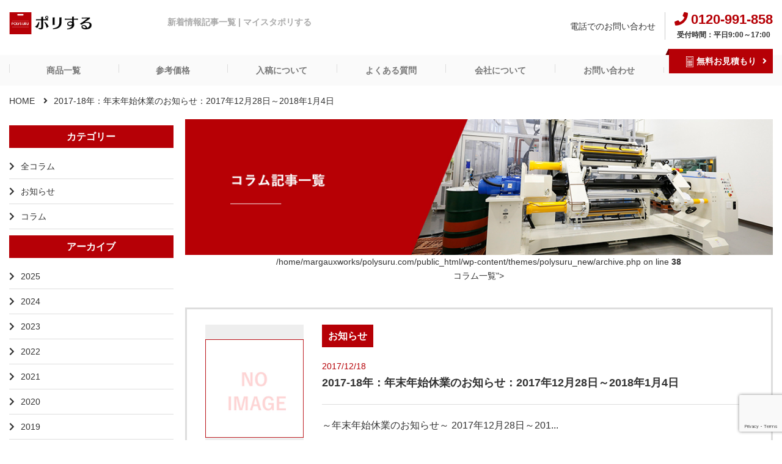

--- FILE ---
content_type: text/html; charset=UTF-8
request_url: https://polysuru.com/2017/?apt=column,news
body_size: 12927
content:
<!DOCTYPE html>
<html>

<head>
<link href="https://cdn.jsdelivr.net/npm/bootstrap@5.0.2/dist/css/bootstrap.min.css" rel="stylesheet"
    integrity="sha384-EVSTQN3/azprG1Anm3QDgpJLIm9Nao0Yz1ztcQTwFspd3yD65VohhpuuCOmLASjC" crossorigin="anonymous">
    <!-- Global site tag (gtag.js) - Google Ads: 868155728 -->
<script async src="https://www.googletagmanager.com/gtag/js?id=AW-868155728"></script>
<script>
  window.dataLayer = window.dataLayer || [];
  function gtag(){dataLayer.push(arguments);}
  gtag('js', new Date());

  gtag('config', 'AW-868155728');
</script>
<!-- Event snippet for 電話件数（ポリする） conversion page
In your html page, add the snippet and call gtag_report_conversion when someone clicks on the chosen link or button. -->
<script>
function gtag_report_conversion(url) {
  var callback = function () {
    if (typeof(url) != 'undefined') {
      window.location = url;
    }
  };
  ga('send', 'event', {
    eventCategory: 'contact',
    eventAction: 'conversion',
    eventLabel: 'tel',
    eventValue:1
  });
  gtag('event', 'conversion', {
      'send_to': 'AW-868155728/bQo5CJ7G33IQ0IL8nQM',
      'event_callback': callback
  });
  return false;
}
</script>
<script>
document.addEventListener( 'wpcf7mailsent', function( event ) {
    if ( '23' == event.detail.contactFormId ) {// お問い合わせ
      gtag('event', 'conversion', {'send_to': 'AW-868155728/52BECMbEoXIQ0IL8nQM'});
      ga('send', 'event', { eventCategory: 'contact', eventAction: 'conversion', eventLabel: 'inquiry', eventValue:1 });
    }
    if ( '8843' == event.detail.contactFormId ) {// ショルダーバッグ
      gtag('event', 'conversion', {
          'send_to': 'AW-868155728/827VCMvLp3IQ0IL8nQM',
          'transaction_id': ''
      });
      ga('send', 'event', { eventCategory: 'contact', eventAction: 'conversion', eventLabel: 'fasion', eventValue:1 });
    }
    if ( '8844' == event.detail.contactFormId ) {// テープハンドル
      gtag('event', 'conversion', {
          'send_to': 'AW-868155728/HoYUCL3Pp3IQ0IL8nQM',
          'transaction_id': ''
      });
      ga('send', 'event', { eventCategory: 'contact', eventAction: 'conversion', eventLabel: 'tape', eventValue:1 });
    }
    if ( '8845' == event.detail.contactFormId ) {// レジ袋
      gtag('event', 'conversion', {
          'send_to': 'AW-868155728/lcPcCOO3oXIQ0IL8nQM',
          'transaction_id': ''
      });
      ga('send', 'event', { eventCategory: 'contact', eventAction: 'conversion', eventLabel: 'register', eventValue:1 });
    }
    if ( '8848' == event.detail.contactFormId ) {// 小判抜き
      gtag('event', 'conversion', {
          'send_to': 'AW-868155728/enUWCITAp3IQ0IL8nQM',
          'transaction_id': ''
      });
      ga('send', 'event', { eventCategory: 'contact', eventAction: 'conversion', eventLabel: 'oval', eventValue:1 });
    }
    if ( '8847' == event.detail.contactFormId ) {// 宅配ビニール
      gtag('event', 'conversion', {
          'send_to': 'AW-868155728/5owuCJKi0skCENCC_J0D',
          'transaction_id': ''
      });
      ga('send', 'event', { eventCategory: 'contact', eventAction: 'conversion', eventLabel: 'takuhai', eventValue:1 });
    }
    if ( '8846' == event.detail.contactFormId ) {// 原反卸
      gtag('event', 'conversion', {
          'send_to': 'AW-868155728/fg02CJDcrMkCENCC_J0D',
          'transaction_id': ''
      });
      ga('send', 'event', { eventCategory: 'contact', eventAction: 'conversion', eventLabel: 'gentan', eventValue:1 });
    }
    if ( '8846' == event.detail.contactFormId ) {// 特急小判抜き
      gtag('event', 'conversion', {
          'send_to': 'AW-868155728/eQ3yCKHnrMkCENCC_J0D',
          'transaction_id': ''
      });
      ga('send', 'event', { eventCategory: 'contact', eventAction: 'conversion', eventLabel: 'express', eventValue:1 });
    }
}, false );
</script>
    <meta charset="utf-8">
    <meta http-equiv="X-UA-Compatible" content="IE=edge">
    <meta name="viewport" content="width=device-width,initial-scale=1">
    <link rel="icon" href="https://polysuru.com/wp-content/themes/polysuru_new/favicon.ico" />
    <!--[if lt IE 9]>
  <script src="https://oss.maxcdn.com/html5shiv/3.7.2/html5shiv.min.js"></script>
  <script src="https://oss.maxcdn.com/respond/1.4.2/respond.min.js"></script>
<![endif]-->
    <title>2017 – ポリする</title>

		<!-- All in One SEO 4.9.3 - aioseo.com -->
	<meta name="robots" content="max-image-preview:large" />
	<link rel="canonical" href="https://polysuru.com/2017/" />
	<meta name="generator" content="All in One SEO (AIOSEO) 4.9.3" />
		<script type="application/ld+json" class="aioseo-schema">
			{"@context":"https:\/\/schema.org","@graph":[{"@type":"BreadcrumbList","@id":"https:\/\/polysuru.com\/2017\/#breadcrumblist","itemListElement":[{"@type":"ListItem","@id":"https:\/\/polysuru.com#listItem","position":1,"name":"\u30db\u30fc\u30e0","item":"https:\/\/polysuru.com","nextItem":{"@type":"ListItem","@id":"https:\/\/polysuru.com\/2017\/#listItem","name":2017}},{"@type":"ListItem","@id":"https:\/\/polysuru.com\/2017\/#listItem","position":2,"name":2017,"previousItem":{"@type":"ListItem","@id":"https:\/\/polysuru.com#listItem","name":"\u30db\u30fc\u30e0"}}]},{"@type":"CollectionPage","@id":"https:\/\/polysuru.com\/2017\/#collectionpage","url":"https:\/\/polysuru.com\/2017\/","name":"2017 \u2013 \u30dd\u30ea\u3059\u308b","inLanguage":"ja","isPartOf":{"@id":"https:\/\/polysuru.com\/#website"},"breadcrumb":{"@id":"https:\/\/polysuru.com\/2017\/#breadcrumblist"}},{"@type":"Organization","@id":"https:\/\/polysuru.com\/#organization","name":"\u30dd\u30ea\u3059\u308b","description":"\u30d3\u30cb\u30fc\u30eb\u888b\u3001\u30dd\u30ea\u888b\u306e\u30aa\u30ea\u30b8\u30ca\u30eb\u5370\u5237\u306a\u3089\u30dd\u30ea\u3059\u308b","url":"https:\/\/polysuru.com\/","telephone":"+81120991858","logo":{"@type":"ImageObject","url":"https:\/\/polysuru.com\/wp-content\/uploads\/2022\/11\/logo.png","@id":"https:\/\/polysuru.com\/2017\/#organizationLogo","width":292,"height":50},"image":{"@id":"https:\/\/polysuru.com\/2017\/#organizationLogo"}},{"@type":"WebSite","@id":"https:\/\/polysuru.com\/#website","url":"https:\/\/polysuru.com\/","name":"\u30dd\u30ea\u3059\u308b","description":"\u30d3\u30cb\u30fc\u30eb\u888b\u3001\u30dd\u30ea\u888b\u306e\u30aa\u30ea\u30b8\u30ca\u30eb\u5370\u5237\u306a\u3089\u30dd\u30ea\u3059\u308b","inLanguage":"ja","publisher":{"@id":"https:\/\/polysuru.com\/#organization"}}]}
		</script>
		<!-- All in One SEO -->

<link rel='dns-prefetch' href='//www.google.com' />
<link rel='dns-prefetch' href='//use.fontawesome.com' />
<style id='wp-img-auto-sizes-contain-inline-css' type='text/css'>
img:is([sizes=auto i],[sizes^="auto," i]){contain-intrinsic-size:3000px 1500px}
/*# sourceURL=wp-img-auto-sizes-contain-inline-css */
</style>
<style id='wp-block-library-inline-css' type='text/css'>
:root{--wp-block-synced-color:#7a00df;--wp-block-synced-color--rgb:122,0,223;--wp-bound-block-color:var(--wp-block-synced-color);--wp-editor-canvas-background:#ddd;--wp-admin-theme-color:#007cba;--wp-admin-theme-color--rgb:0,124,186;--wp-admin-theme-color-darker-10:#006ba1;--wp-admin-theme-color-darker-10--rgb:0,107,160.5;--wp-admin-theme-color-darker-20:#005a87;--wp-admin-theme-color-darker-20--rgb:0,90,135;--wp-admin-border-width-focus:2px}@media (min-resolution:192dpi){:root{--wp-admin-border-width-focus:1.5px}}.wp-element-button{cursor:pointer}:root .has-very-light-gray-background-color{background-color:#eee}:root .has-very-dark-gray-background-color{background-color:#313131}:root .has-very-light-gray-color{color:#eee}:root .has-very-dark-gray-color{color:#313131}:root .has-vivid-green-cyan-to-vivid-cyan-blue-gradient-background{background:linear-gradient(135deg,#00d084,#0693e3)}:root .has-purple-crush-gradient-background{background:linear-gradient(135deg,#34e2e4,#4721fb 50%,#ab1dfe)}:root .has-hazy-dawn-gradient-background{background:linear-gradient(135deg,#faaca8,#dad0ec)}:root .has-subdued-olive-gradient-background{background:linear-gradient(135deg,#fafae1,#67a671)}:root .has-atomic-cream-gradient-background{background:linear-gradient(135deg,#fdd79a,#004a59)}:root .has-nightshade-gradient-background{background:linear-gradient(135deg,#330968,#31cdcf)}:root .has-midnight-gradient-background{background:linear-gradient(135deg,#020381,#2874fc)}:root{--wp--preset--font-size--normal:16px;--wp--preset--font-size--huge:42px}.has-regular-font-size{font-size:1em}.has-larger-font-size{font-size:2.625em}.has-normal-font-size{font-size:var(--wp--preset--font-size--normal)}.has-huge-font-size{font-size:var(--wp--preset--font-size--huge)}.has-text-align-center{text-align:center}.has-text-align-left{text-align:left}.has-text-align-right{text-align:right}.has-fit-text{white-space:nowrap!important}#end-resizable-editor-section{display:none}.aligncenter{clear:both}.items-justified-left{justify-content:flex-start}.items-justified-center{justify-content:center}.items-justified-right{justify-content:flex-end}.items-justified-space-between{justify-content:space-between}.screen-reader-text{border:0;clip-path:inset(50%);height:1px;margin:-1px;overflow:hidden;padding:0;position:absolute;width:1px;word-wrap:normal!important}.screen-reader-text:focus{background-color:#ddd;clip-path:none;color:#444;display:block;font-size:1em;height:auto;left:5px;line-height:normal;padding:15px 23px 14px;text-decoration:none;top:5px;width:auto;z-index:100000}html :where(.has-border-color){border-style:solid}html :where([style*=border-top-color]){border-top-style:solid}html :where([style*=border-right-color]){border-right-style:solid}html :where([style*=border-bottom-color]){border-bottom-style:solid}html :where([style*=border-left-color]){border-left-style:solid}html :where([style*=border-width]){border-style:solid}html :where([style*=border-top-width]){border-top-style:solid}html :where([style*=border-right-width]){border-right-style:solid}html :where([style*=border-bottom-width]){border-bottom-style:solid}html :where([style*=border-left-width]){border-left-style:solid}html :where(img[class*=wp-image-]){height:auto;max-width:100%}:where(figure){margin:0 0 1em}html :where(.is-position-sticky){--wp-admin--admin-bar--position-offset:var(--wp-admin--admin-bar--height,0px)}@media screen and (max-width:600px){html :where(.is-position-sticky){--wp-admin--admin-bar--position-offset:0px}}

/*# sourceURL=wp-block-library-inline-css */
</style><style id='global-styles-inline-css' type='text/css'>
:root{--wp--preset--aspect-ratio--square: 1;--wp--preset--aspect-ratio--4-3: 4/3;--wp--preset--aspect-ratio--3-4: 3/4;--wp--preset--aspect-ratio--3-2: 3/2;--wp--preset--aspect-ratio--2-3: 2/3;--wp--preset--aspect-ratio--16-9: 16/9;--wp--preset--aspect-ratio--9-16: 9/16;--wp--preset--color--black: #000000;--wp--preset--color--cyan-bluish-gray: #abb8c3;--wp--preset--color--white: #ffffff;--wp--preset--color--pale-pink: #f78da7;--wp--preset--color--vivid-red: #cf2e2e;--wp--preset--color--luminous-vivid-orange: #ff6900;--wp--preset--color--luminous-vivid-amber: #fcb900;--wp--preset--color--light-green-cyan: #7bdcb5;--wp--preset--color--vivid-green-cyan: #00d084;--wp--preset--color--pale-cyan-blue: #8ed1fc;--wp--preset--color--vivid-cyan-blue: #0693e3;--wp--preset--color--vivid-purple: #9b51e0;--wp--preset--gradient--vivid-cyan-blue-to-vivid-purple: linear-gradient(135deg,rgb(6,147,227) 0%,rgb(155,81,224) 100%);--wp--preset--gradient--light-green-cyan-to-vivid-green-cyan: linear-gradient(135deg,rgb(122,220,180) 0%,rgb(0,208,130) 100%);--wp--preset--gradient--luminous-vivid-amber-to-luminous-vivid-orange: linear-gradient(135deg,rgb(252,185,0) 0%,rgb(255,105,0) 100%);--wp--preset--gradient--luminous-vivid-orange-to-vivid-red: linear-gradient(135deg,rgb(255,105,0) 0%,rgb(207,46,46) 100%);--wp--preset--gradient--very-light-gray-to-cyan-bluish-gray: linear-gradient(135deg,rgb(238,238,238) 0%,rgb(169,184,195) 100%);--wp--preset--gradient--cool-to-warm-spectrum: linear-gradient(135deg,rgb(74,234,220) 0%,rgb(151,120,209) 20%,rgb(207,42,186) 40%,rgb(238,44,130) 60%,rgb(251,105,98) 80%,rgb(254,248,76) 100%);--wp--preset--gradient--blush-light-purple: linear-gradient(135deg,rgb(255,206,236) 0%,rgb(152,150,240) 100%);--wp--preset--gradient--blush-bordeaux: linear-gradient(135deg,rgb(254,205,165) 0%,rgb(254,45,45) 50%,rgb(107,0,62) 100%);--wp--preset--gradient--luminous-dusk: linear-gradient(135deg,rgb(255,203,112) 0%,rgb(199,81,192) 50%,rgb(65,88,208) 100%);--wp--preset--gradient--pale-ocean: linear-gradient(135deg,rgb(255,245,203) 0%,rgb(182,227,212) 50%,rgb(51,167,181) 100%);--wp--preset--gradient--electric-grass: linear-gradient(135deg,rgb(202,248,128) 0%,rgb(113,206,126) 100%);--wp--preset--gradient--midnight: linear-gradient(135deg,rgb(2,3,129) 0%,rgb(40,116,252) 100%);--wp--preset--font-size--small: 13px;--wp--preset--font-size--medium: 20px;--wp--preset--font-size--large: 36px;--wp--preset--font-size--x-large: 42px;--wp--preset--spacing--20: 0.44rem;--wp--preset--spacing--30: 0.67rem;--wp--preset--spacing--40: 1rem;--wp--preset--spacing--50: 1.5rem;--wp--preset--spacing--60: 2.25rem;--wp--preset--spacing--70: 3.38rem;--wp--preset--spacing--80: 5.06rem;--wp--preset--shadow--natural: 6px 6px 9px rgba(0, 0, 0, 0.2);--wp--preset--shadow--deep: 12px 12px 50px rgba(0, 0, 0, 0.4);--wp--preset--shadow--sharp: 6px 6px 0px rgba(0, 0, 0, 0.2);--wp--preset--shadow--outlined: 6px 6px 0px -3px rgb(255, 255, 255), 6px 6px rgb(0, 0, 0);--wp--preset--shadow--crisp: 6px 6px 0px rgb(0, 0, 0);}:where(.is-layout-flex){gap: 0.5em;}:where(.is-layout-grid){gap: 0.5em;}body .is-layout-flex{display: flex;}.is-layout-flex{flex-wrap: wrap;align-items: center;}.is-layout-flex > :is(*, div){margin: 0;}body .is-layout-grid{display: grid;}.is-layout-grid > :is(*, div){margin: 0;}:where(.wp-block-columns.is-layout-flex){gap: 2em;}:where(.wp-block-columns.is-layout-grid){gap: 2em;}:where(.wp-block-post-template.is-layout-flex){gap: 1.25em;}:where(.wp-block-post-template.is-layout-grid){gap: 1.25em;}.has-black-color{color: var(--wp--preset--color--black) !important;}.has-cyan-bluish-gray-color{color: var(--wp--preset--color--cyan-bluish-gray) !important;}.has-white-color{color: var(--wp--preset--color--white) !important;}.has-pale-pink-color{color: var(--wp--preset--color--pale-pink) !important;}.has-vivid-red-color{color: var(--wp--preset--color--vivid-red) !important;}.has-luminous-vivid-orange-color{color: var(--wp--preset--color--luminous-vivid-orange) !important;}.has-luminous-vivid-amber-color{color: var(--wp--preset--color--luminous-vivid-amber) !important;}.has-light-green-cyan-color{color: var(--wp--preset--color--light-green-cyan) !important;}.has-vivid-green-cyan-color{color: var(--wp--preset--color--vivid-green-cyan) !important;}.has-pale-cyan-blue-color{color: var(--wp--preset--color--pale-cyan-blue) !important;}.has-vivid-cyan-blue-color{color: var(--wp--preset--color--vivid-cyan-blue) !important;}.has-vivid-purple-color{color: var(--wp--preset--color--vivid-purple) !important;}.has-black-background-color{background-color: var(--wp--preset--color--black) !important;}.has-cyan-bluish-gray-background-color{background-color: var(--wp--preset--color--cyan-bluish-gray) !important;}.has-white-background-color{background-color: var(--wp--preset--color--white) !important;}.has-pale-pink-background-color{background-color: var(--wp--preset--color--pale-pink) !important;}.has-vivid-red-background-color{background-color: var(--wp--preset--color--vivid-red) !important;}.has-luminous-vivid-orange-background-color{background-color: var(--wp--preset--color--luminous-vivid-orange) !important;}.has-luminous-vivid-amber-background-color{background-color: var(--wp--preset--color--luminous-vivid-amber) !important;}.has-light-green-cyan-background-color{background-color: var(--wp--preset--color--light-green-cyan) !important;}.has-vivid-green-cyan-background-color{background-color: var(--wp--preset--color--vivid-green-cyan) !important;}.has-pale-cyan-blue-background-color{background-color: var(--wp--preset--color--pale-cyan-blue) !important;}.has-vivid-cyan-blue-background-color{background-color: var(--wp--preset--color--vivid-cyan-blue) !important;}.has-vivid-purple-background-color{background-color: var(--wp--preset--color--vivid-purple) !important;}.has-black-border-color{border-color: var(--wp--preset--color--black) !important;}.has-cyan-bluish-gray-border-color{border-color: var(--wp--preset--color--cyan-bluish-gray) !important;}.has-white-border-color{border-color: var(--wp--preset--color--white) !important;}.has-pale-pink-border-color{border-color: var(--wp--preset--color--pale-pink) !important;}.has-vivid-red-border-color{border-color: var(--wp--preset--color--vivid-red) !important;}.has-luminous-vivid-orange-border-color{border-color: var(--wp--preset--color--luminous-vivid-orange) !important;}.has-luminous-vivid-amber-border-color{border-color: var(--wp--preset--color--luminous-vivid-amber) !important;}.has-light-green-cyan-border-color{border-color: var(--wp--preset--color--light-green-cyan) !important;}.has-vivid-green-cyan-border-color{border-color: var(--wp--preset--color--vivid-green-cyan) !important;}.has-pale-cyan-blue-border-color{border-color: var(--wp--preset--color--pale-cyan-blue) !important;}.has-vivid-cyan-blue-border-color{border-color: var(--wp--preset--color--vivid-cyan-blue) !important;}.has-vivid-purple-border-color{border-color: var(--wp--preset--color--vivid-purple) !important;}.has-vivid-cyan-blue-to-vivid-purple-gradient-background{background: var(--wp--preset--gradient--vivid-cyan-blue-to-vivid-purple) !important;}.has-light-green-cyan-to-vivid-green-cyan-gradient-background{background: var(--wp--preset--gradient--light-green-cyan-to-vivid-green-cyan) !important;}.has-luminous-vivid-amber-to-luminous-vivid-orange-gradient-background{background: var(--wp--preset--gradient--luminous-vivid-amber-to-luminous-vivid-orange) !important;}.has-luminous-vivid-orange-to-vivid-red-gradient-background{background: var(--wp--preset--gradient--luminous-vivid-orange-to-vivid-red) !important;}.has-very-light-gray-to-cyan-bluish-gray-gradient-background{background: var(--wp--preset--gradient--very-light-gray-to-cyan-bluish-gray) !important;}.has-cool-to-warm-spectrum-gradient-background{background: var(--wp--preset--gradient--cool-to-warm-spectrum) !important;}.has-blush-light-purple-gradient-background{background: var(--wp--preset--gradient--blush-light-purple) !important;}.has-blush-bordeaux-gradient-background{background: var(--wp--preset--gradient--blush-bordeaux) !important;}.has-luminous-dusk-gradient-background{background: var(--wp--preset--gradient--luminous-dusk) !important;}.has-pale-ocean-gradient-background{background: var(--wp--preset--gradient--pale-ocean) !important;}.has-electric-grass-gradient-background{background: var(--wp--preset--gradient--electric-grass) !important;}.has-midnight-gradient-background{background: var(--wp--preset--gradient--midnight) !important;}.has-small-font-size{font-size: var(--wp--preset--font-size--small) !important;}.has-medium-font-size{font-size: var(--wp--preset--font-size--medium) !important;}.has-large-font-size{font-size: var(--wp--preset--font-size--large) !important;}.has-x-large-font-size{font-size: var(--wp--preset--font-size--x-large) !important;}
/*# sourceURL=global-styles-inline-css */
</style>

<style id='classic-theme-styles-inline-css' type='text/css'>
/*! This file is auto-generated */
.wp-block-button__link{color:#fff;background-color:#32373c;border-radius:9999px;box-shadow:none;text-decoration:none;padding:calc(.667em + 2px) calc(1.333em + 2px);font-size:1.125em}.wp-block-file__button{background:#32373c;color:#fff;text-decoration:none}
/*# sourceURL=/wp-includes/css/classic-themes.min.css */
</style>
<link rel='stylesheet' id='contact-form-7-css' href='https://polysuru.com/wp-content/plugins/contact-form-7/includes/css/styles.css?ver=6.0.5' type='text/css' media='all' />
<link rel='stylesheet' id='wpcf7-redirect-script-frontend-css' href='https://polysuru.com/wp-content/plugins/wpcf7-redirect/build/assets/frontend-script.css?ver=2c532d7e2be36f6af233' type='text/css' media='all' />
<link rel='stylesheet' id='fontawesome-css' href='https://use.fontawesome.com/releases/v5.6.1/css/all.css?ver=6.9' type='text/css' media='all' />
<link rel='stylesheet' id='bootstrap-css' href='https://polysuru.com/wp-content/themes/polysuru_new/css/bootstrap.min.css?ver=6.9' type='text/css' media='all' />
<link rel='stylesheet' id='pageslide-css' href='https://polysuru.com/wp-content/themes/polysuru_new/css/pageslide.css?ver=6.9' type='text/css' media='all' />
<link rel='stylesheet' id='slick-css' href='https://polysuru.com/wp-content/themes/polysuru_new/css/slick.css?ver=6.9' type='text/css' media='all' />
<link rel='stylesheet' id='slick-theme-css' href='https://polysuru.com/wp-content/themes/polysuru_new/css/slick-theme.css?ver=6.9' type='text/css' media='all' />
<link rel='stylesheet' id='basic-css' href='https://polysuru.com/wp-content/themes/polysuru_new/css/basic.css?ver=6.9' type='text/css' media='all' />
<link rel='stylesheet' id='style-css' href='https://polysuru.com/wp-content/themes/polysuru_new/style.css?ver=1.0.0' type='text/css' media='all' />
<link rel='stylesheet' id='responsive-css' href='https://polysuru.com/wp-content/themes/polysuru_new/css/responsive.css?ver=6.9' type='text/css' media='all' />
<script type="text/javascript" src="https://polysuru.com/wp-includes/js/jquery/jquery.min.js?ver=3.7.1" id="jquery-core-js"></script>
<script type="text/javascript" src="https://polysuru.com/wp-includes/js/jquery/jquery-migrate.min.js?ver=3.4.1" id="jquery-migrate-js"></script>
<link rel="EditURI" type="application/rsd+xml" title="RSD" href="https://polysuru.com/xmlrpc.php?rsd" />
<meta name="generator" content="WordPress 6.9" />
<!-- Google Tag Manager -->
<script>(function(w,d,s,l,i){w[l]=w[l]||[];w[l].push({'gtm.start':
new Date().getTime(),event:'gtm.js'});var f=d.getElementsByTagName(s)[0],
j=d.createElement(s),dl=l!='dataLayer'?'&l='+l:'';j.async=true;j.src=
'https://www.googletagmanager.com/gtm.js?id='+i+dl;f.parentNode.insertBefore(j,f);
})(window,document,'script','dataLayer','GTM-WQBR9MH');</script>
<!-- End Google Tag Manager -->

<!-- Google tag (gtag.js) -->
<script async src="https://www.googletagmanager.com/gtag/js?id=AW-430469920">
</script>
<script>
  window.dataLayer = window.dataLayer || [];
  function gtag(){dataLayer.push(arguments);}
  gtag('js', new Date());

  gtag('config', 'AW-430469920');
</script><script src="https://polysuru.com/wp-content/themes/polysuru_new/js/ajaxzip3.js" charset="UTF-8"></script>
    <script type="text/javascript">
    jQuery(function($){
    $("#zip").attr('onKeyUp', 'AjaxZip3.zip2addr(this,\'\',\'address\',\'address\');');
})</script><style type="text/css">.recentcomments a{display:inline !important;padding:0 !important;margin:0 !important;}</style>		<style type="text/css" id="wp-custom-css">
			/* 特急ポリの印刷色について、_main.scssから色変更効かないのでこちらに記述 */

main#express .about-printcolor li:nth-child(2n) .color-box {
    background: #f9bf1d;
}

main#express .about-printcolor li:nth-child(3n) .color-box {
    background: #ec6200;
}

main#express .about-printcolor li:nth-child(4n) .color-box {
    background: #07a33e;
}

main#express .about-printcolor li:nth-child(5n) .color-box {
    background: #01694e;
}

main#express .about-printcolor li:nth-child(6n) .color-box {
    background: #016bb7;
}

main#express .about-printcolor li:nth-child(7n) .color-box {
    background: #1e0d06;
}

main#express .about-printcolor li:nth-child(8n) .color-box {
    background: #242156;
}

main#express .about-printcolor li:nth-child(9n) .color-box {
    background: #242156;
}

main#express .about-printcolor li:nth-child(10n) .color-box {
    background: #e70012;
}

main#express .about-printcolor li:nth-child(11n) .color-box {
    background: #bb0119;
}

main#express .about-printcolor li:nth-child(12n) .color-box {
    background: #b50165;
}

main#express .about-printcolor li:nth-child(13n) .color-box {
    background: #a47f39;
}

main#express .about-printcolor li:nth-child(14n) .color-box {
    background: #878785;
}

/* 特急ポリの生地色について、_main.scssから色変更効かないのでこちらに記述 */

main .about-color .ex li:first-child .color-box1 {
    background-color: #fff;
    background-image: linear-gradient(45deg, #ffffff 25%, #00000000 0), linear-gradient(45deg, transparent 75%, #ffffff 0), linear-gradient(45deg, #ffffff 25%, transparent 0), linear-gradient(45deg, transparent 75%, #ffffff 0);
    background-size: 30px 30px;
    background-position: 0 0, 15px 15px, 15px 15px, 30px 30px;
    border: 1px solid #ccc;
}

.color-box1{
        padding-top:5.5rem;
 }

/* フォーム送信ボタン上部の注意書き調整 */
p.foam.heading{
    font-size: 12pt;
    color: red;
    font-weight: bold;
	}

@media (min-width: 768px) {
	p.foam.heading{
	text-align: center;
	font-size: 14pt;
	}
	}

@media (min-width: 768px) {
    p.foam.sentence {
        width: max-content;
        margin-left: auto;
        margin-right: auto;
	}
	}		</style>
		    <!-- Google Tag Manager -->
    <script>
    (function(w, d, s, l, i) {
        w[l] = w[l] || [];
        w[l].push({
            'gtm.start': new Date().getTime(),
            event: 'gtm.js'
        });
        var f = d.getElementsByTagName(s)[0],
            j = d.createElement(s),
            dl = l != 'dataLayer' ? '&l=' + l : '';
        j.async = true;
        j.src =
            'https://www.googletagmanager.com/gtm.js?id=' + i + dl;
        f.parentNode.insertBefore(j, f);
    })(window, document, 'script', 'dataLayer', 'GTM-PRG4JHL');
    </script>
    <!-- End Google Tag Manager -->


    <style type="text/css">
    a {
        text-decoration: none !important;
    }

    .accordion-button:not(.collapsed) {
        color: black !important;
        background-color: white !important;
        box-shadow: inset 0 -1px 0 rgb(0 0 0 / 13%);
    }

    .navbar-nav {
        flex-direction: row !important;
    }

    @media screen and (min-width:795px) {
        .d-lg-none {
            display: none
        }
    }
    </style>
	<!-- Google tag (gtag.js) -->
<script async src="https://www.googletagmanager.com/gtag/js?id=G-6D0NEMVZTL"></script>
<script>
  window.dataLayer = window.dataLayer || [];
  function gtag(){dataLayer.push(arguments);}
  gtag('js', new Date());

  gtag('config', 'G-6D0NEMVZTL');
</script>
</head>

<body>
    <!-- Google Tag Manager (noscript) -->
    <noscript><iframe src="https://www.googletagmanager.com/ns.html?id=GTM-PRG4JHL" height="0" width="0"
            style="display:none;visibility:hidden"></iframe></noscript>
    <!-- End Google Tag Manager (noscript) -->
    <header>
        <nav class="navbar navbar-default" style="
    margin-bottom: 0;>
	<div class=" container">
            <div class="navbar-header">
                <button type="button" class="navbar-toggle collapsed" data-toggle="collapse"
                    data-target="#navbarEexample">
                    <span class="sr-only">Toggle navigation</span>
                    <span class="icon-bar"></span>
                    <span class="icon-bar"></span>
                    <span class="icon-bar"></span>
                </button>
                <a class="navbar-brand" href="https://polysuru.com//"><img
                        src="https://polysuru.com/wp-content/themes/polysuru_new/img/common/logo.png" alt="ポリする"></a>

                <!-- h1を記述 -->
                                <h1 class="site_text">新着情報記事一覧 |
                    マイスタポリする</h1>
                               


                <ul class="flex tel">
                    <li>電話でのお問い合わせ</li>
                    <li class="tel_num">
                        <i class="fas fa-phone"></i>0120-991-858<br><span>受付時間：平日9:00～17:00</span>
                    </li>
                </ul>
            </div>
            </div>

            <div class="collapse navbar-collapse" id="navbarEexample">
                <div class="p_container">
                    <ul class="nav navbar-nav">
                        <li>
                                                        <a href="javascript:void(0);" class="contents header_item">商品一覧</a>
                            <ul>
                                                                                                <li><a href="https://polysuru.com/items/item1"
                                        class="header_icon_minus">手穴ポリ袋</a></li>
                                                                <li><a href="https://polysuru.com/items/item2"
                                        class="header_icon_minus">レジ袋</a></li>
                                                                <li><a href="https://polysuru.com/items/item3"
                                        class="header_icon_minus">ショルダー・巾着</a></li>
                                                                <li><a href="https://polysuru.com/items/item4"
                                        class="header_icon_minus">ポリハンドル</a></li>
                                                                <li><a href="https://polysuru.com/items/item5"
                                        class="header_icon_minus">宅配ポリ袋</a></li>
                                                                <li><a href="https://polysuru.com/items/item6"
                                        class="header_icon_minus">ゴミ袋</a></li>
                                                                <li><a href="https://polysuru.com/items/item7"
                                        class="header_icon_minus">生分解・バイオマスポリ袋</a></li>
                                                                <li><a href="https://polysuru.com/items/item8"
                                        class="header_icon_minus">米袋・肥料袋</a></li>
                                                                <li><a href="https://polysuru.com/items/item9"
                                        class="header_icon_minus">食品用ラミネート</a></li>
                                                                                            </ul>
                        </li>
                        <li class="sp_tab">
                                                        <a href="javascript:void(0);" class="contents2 header_about">ポリ袋について<i
                                    class="fa fa-chevron-down sp_tab" aria-hidden="true"></i></a>
                            <ul>
                                                            </ul>
                        </li>
                        <li class="sp_tab">
                                                        <a href="javascript:void(0);" class="contents2 header_flow">ポリ袋ができるまで<i
                                    class="fa fa-chevron-down sp_tab" aria-hidden="true"></i></a>
                            <ul>
                                                                                                <li><a href="https://polysuru.com/items/flow1"
                                        class="header_icon_minus">ラミネート</a></li>
                                                                <li><a href="https://polysuru.com/items/flow2"
                                        class="header_icon_minus">ポリエチレン</a></li>
                                                                <li><a href="https://polysuru.com/items/flow3"
                                        class="header_icon_minus">高性能フィルム</a></li>
                                                                                            </ul>
                        </li>
                        <li><a href="https://polysuru.com/price" class="header_icon1">参考価格</a></li>
                        <li><a href="https://polysuru.com/draft" class="header_icon2">入稿について</a></li>
                        <li>
                            <a href="javascript:void(0);" class="contents header_company">よくある質問</a>
                            <ul>
                                <!-- <li><a href="https://polysuru.com/qa" class="header_icon_minus">よくある質問</a></li> -->
                                <li><a href="https://polysuru.com/payment/?referrer=otherwise" class="header_icon_minus">お支払い方法・送料</a></li>
                            </ul>
                        </li>
                        <li>
                            <a href="javascript:void(0);" class="contents header_company">会社について</a>
                            <ul>
                                <li><a href="https://polysuru.com/company" class="header_icon_minus">会社案内</a></li>
                                <li><a href="https://polysuru.com/strong" class="header_icon_minus">強みについて</a></li>
                            </ul>
                        </li>
                        <li><a href="https://polysuru.com/contact" class="header_icon9">お問い合わせ</a></li>
                        <li class="quote"><a href="https://polysuru.com/order" class="header_icon4"><span><img
                                        src="https://polysuru.com/wp-content/themes/polysuru_new/img/common/icon_order.png"
                                        class="pc_tab">無料お見積もり<i class="fas fa-angle-right"></i></span></a></li>
                        <li class="sp_tab"><a href="https://polysuru.com/wholesale" class="header_icon3">原反の卸について</a>
                        </li>
                        <li class="sp_tab"><a href="https://polysuru.com/item" class="header_icon5">制作実績</a></li>
                        <li class="sp_tab"><a href="https://polysuru.com/column" class="header_icon6">ポリ袋コラム</a></li>
                        <li class="sp_tab"><a href="https://polysuru.com/example" class="header_icon10">特定商取引法</a></li>
                    </ul>
                </div>
            </div>
        </nav>

    </header>
    <article class="container flex flex-wrap justify-content-between" style="width: 100%;
    max-width: 1370px;">
        							<div id="breadcrumb">
								<ol itemscope itemtype=”https://schema.org/BreadcrumbList”>
																		<li itemprop="itemListElement" itemscope itemtype="https://schema.org/ListItem">
										<a itemprop="item" href="https://polysuru.com"><span itemprop="name">HOME</span></a>
										<meta itemprop="position" content="1" />
									</li>
																		<li>
										2017-18年：年末年始休業のお知らせ：2017年12月28日～2018年1月4日									</li>
																										</ol>
							</div>
							
<aside class="archive">
	<div>
		<h4>カテゴリー</h4>
		<nav>
			<ul class="category">
				<li><a href="https://polysuru.com/info"><i class="fa fa-chevron-right" aria-hidden="true"></i>全コラム</a></li>
				<li><a href="https://polysuru.com/news"><i class="fa fa-chevron-right" aria-hidden="true"></i>お知らせ</a></li>
				<li><a href="https://polysuru.com/column"><i class="fa fa-chevron-right" aria-hidden="true"></i>コラム</a></li>
			</ul>
		</nav>
	</div>
	<div>
		<h4>アーカイブ</h4>
		<nav>
			<ul class="category before">
				<li><a href='https://polysuru.com/2025/?apt=column,news'>2025</a></li>
	<li><a href='https://polysuru.com/2024/?apt=column,news'>2024</a></li>
	<li><a href='https://polysuru.com/2023/?apt=column,news'>2023</a></li>
	<li><a href='https://polysuru.com/2022/?apt=column,news'>2022</a></li>
	<li><a href='https://polysuru.com/2021/?apt=column,news'>2021</a></li>
	<li><a href='https://polysuru.com/2020/?apt=column,news'>2020</a></li>
	<li><a href='https://polysuru.com/2019/?apt=column,news'>2019</a></li>
	<li><a href='https://polysuru.com/2018/?apt=column,news'>2018</a></li>
	<li><a href='https://polysuru.com/2017/?apt=column,news'>2017</a></li>
			</ul>
		</nav>
	</div>

</aside>
<main id="item">
	<div id="mv" class="block">
		<figure><img src="https://polysuru.com/wp-content/themes/polysuru_new/img/page/column/mv_column.jpg" alt="<br />
<b>Warning</b>:  Undefined variable $queried_obj in <b>/home/margauxworks/polysuru.com/public_html/wp-content/themes/polysuru_new/archive.php</b> on line <b>38</b><br />
<br />
<b>Warning</b>:  Attempt to read property "name" on null in <b>/home/margauxworks/polysuru.com/public_html/wp-content/themes/polysuru_new/archive.php</b> on line <b>38</b><br />
コラム一覧"></figure>
	</div>
	<ul>
					<li class="mgb30">
				<a href="https://polysuru.com/news/2017-18%e5%b9%b4%e5%b9%b4%e6%9c%ab%e5%b9%b4%e5%a7%8b%e4%bc%91%e6%a5%ad%e4%ba%88%e5%ae%9a" class="archive_box flex">
					<span class="img_box flex flex_centery flex_centerx mgr30 matchbox mgb0 spmgr0 spmgb20"><img src="https://polysuru.com/wp-content/themes/polysuru_new/img/common/nowpri.jpg"></span>
					<span class="text_box matchbox d-block">
						<span class="key_color_bg white pdl10 pdr10 pdt5 pdb5 mgb20 fs16 bold i_block">お知らせ</span>
						<time datetime="2017-12-18" class="d-block">2017/12/18</time>
						<span class="fs18 bold border_title mgt0 pdb20 mgb20 d-block">2017-18年：年末年始休業のお知らせ：2017年12月28日～2018年1月4日</span>
						<span class="text border_title fs16 pdb20 mgb10 d-block">
							<span class="">～年末年始休業のお知らせ～
2017年12月28日～201...</span>
						</span>
					</span>
				</a>
			</li>
					<li class="mgb30">
				<a href="https://polysuru.com/news/%e3%81%8a%e7%9b%86%e4%bc%91%e3%81%bf%e3%81%ae%e3%81%8a%e7%9f%a5%e3%82%89%e3%81%9b%ef%bc%9a2017%e5%b9%b4" class="archive_box flex">
					<span class="img_box flex flex_centery flex_centerx mgr30 matchbox mgb0 spmgr0 spmgb20"><img src="https://polysuru.com/wp-content/themes/polysuru_new/img/common/nowpri.jpg"></span>
					<span class="text_box matchbox d-block">
						<span class="key_color_bg white pdl10 pdr10 pdt5 pdb5 mgb20 fs16 bold i_block">お知らせ</span>
						<time datetime="2017-7-31" class="d-block">2017/7/31</time>
						<span class="fs18 bold border_title mgt0 pdb20 mgb20 d-block">お盆休みのお知らせ：2017年８月１１日（金曜日）～８月１６日（水曜日）</span>
						<span class="text border_title fs16 pdb20 mgb10 d-block">
							<span class="">2017年８月１１日（金曜日）から８月１６日（水曜...</span>
						</span>
					</span>
				</a>
			</li>
					<li class="mgb30">
				<a href="https://polysuru.com/news/open" class="archive_box flex">
					<span class="img_box flex flex_centery flex_centerx mgr30 matchbox mgb0 spmgr0 spmgb20"><img src="https://polysuru.com/wp-content/themes/polysuru_new/img/common/nowpri.jpg"></span>
					<span class="text_box matchbox d-block">
						<span class="key_color_bg white pdl10 pdr10 pdt5 pdb5 mgb20 fs16 bold i_block">お知らせ</span>
						<time datetime="2017-6-16" class="d-block">2017/6/16</time>
						<span class="fs18 bold border_title mgt0 pdb20 mgb20 d-block">「ポリする」を新規開店いたしました！</span>
						<span class="text border_title fs16 pdb20 mgb10 d-block">
							<span class="">オリジナルポリ袋印刷製造販売「ポリスル」はポリ...</span>
						</span>
					</span>
				</a>
			</li>
			</ul>
	</main>
</article>
<footer>
	<div class="tel_fixed">
		<a style="color: #fff;" href="https://polysuru.com/order">
			<p class="fs12 text-white">電話でのお問い合わせ</p>
			<p class="tel_num fs24 text-white"><i class="fas fa-phone"></i>0120-991-858</span></p>
			<p class="fs14 text-white">受付時間：平日9:00～17:00</p>
		</a>
	</div>
	<div class="tel_btn">
		<a style="color: #333;" href="tel:0120-991-858" alt="col:0120-991-858" onClick="gtag_report_conversion('tel:0120-991-858');yahoo_report_conversion('tel:0120-991-858');"><i class="fas fa-phone" style="color: white;"></i></a>
	</div>
	<div class="container" style="padding-top: 3%;">
		<div class="ft_inner row mgt50 mgb60 spmgt20 spmgb30">
			<div class="col-sm-4 col-md-3 matchbox flex flex-wrap flex_centerx">
				<p class="logo flex spmgb30"><a style="color: #333;" href="https://polysuru.com"><img src="https://polysuru.com/wp-content/themes/polysuru_new/img/common/logo.png" alt="ポリする" class="img-responsive"></a></p>
				<p><span class="tel tel_num"><i class="fas fa-phone"></i>0120-991-858</span><span class="time mgl10">平日9:00～17:00</span></p>
				<p class="to_order"><a style="color: #333;" href="https://polysuru.com/contact">お問合わせ<i class="fas fa-angle-right"></i></a></p>
			</div>
			<div class="col-sm-8 col-md-9 row">
				<div class="order_menu matchbox col-md-3 col-xs-6 spmgb30">
									<h3 class="mg0 fs16">商品一覧</h3>
					<nav>
						<ul>
																								<li><a style="color: #333;" href="https://polysuru.com/items/item1"><i class="fas fa-chevron-right"></i>手穴ポリ袋</a></li>
																	<li><a style="color: #333;" href="https://polysuru.com/items/item2"><i class="fas fa-chevron-right"></i>レジ袋</a></li>
																	<li><a style="color: #333;" href="https://polysuru.com/items/item3"><i class="fas fa-chevron-right"></i>ショルダー・巾着</a></li>
																	<li><a style="color: #333;" href="https://polysuru.com/items/item4"><i class="fas fa-chevron-right"></i>ポリハンドル</a></li>
																	<li><a style="color: #333;" href="https://polysuru.com/items/item5"><i class="fas fa-chevron-right"></i>宅配ポリ袋</a></li>
																	<li><a style="color: #333;" href="https://polysuru.com/items/item6"><i class="fas fa-chevron-right"></i>ゴミ袋</a></li>
																	<li><a style="color: #333;" href="https://polysuru.com/items/item7"><i class="fas fa-chevron-right"></i>生分解・バイオマスポリ袋</a></li>
																	<li><a style="color: #333;" href="https://polysuru.com/items/item8"><i class="fas fa-chevron-right"></i>米袋・肥料袋</a></li>
																	<li><a style="color: #333;" href="https://polysuru.com/items/item9"><i class="fas fa-chevron-right"></i>食品用ラミネート</a></li>
																					</ul>
					</nav>
				</div>
				<div class="main_menu matchbox col-md-3 col-xs-6">
											<h3 class="mg0 fs16">ポリ袋について</h3>
					<nav>
						<ul>
													</ul>
					</nav>
										<h3 class="mgt-2 fs16">ポリ袋ができるまで</h3>
					<nav>
						<ul>
																								<li><a style="color: #333;" href="https://polysuru.com/poly_flow/flow1"><i class="fas fa-chevron-right"></i>ラミネート</a></li>
																	<li><a style="color: #333;" href="https://polysuru.com/poly_flow/flow2"><i class="fas fa-chevron-right"></i>ポリエチレン</a></li>
																	<li><a style="color: #333;" href="https://polysuru.com/poly_flow/flow3"><i class="fas fa-chevron-right"></i>高性能フィルム</a></li>
																					</ul>
					</nav>
				</div>
				<div class="main_menu matchbox col-md-6 col-xs-12">
					<h3 class="mg0 fs16">MENU</h3>
					<nav>
						<div class="row">
							<ul class="col-sm-6">
								<li class="mgb10"><a style="color: #333;" href="https://polysuru.com/order"><i class="fas fa-chevron-right"></i>お見積り</a></li>
								<li class="mgb10"><a style="color: #333;" href="https://polysuru.com/price"><i class="fas fa-chevron-right"></i>参考価格</a></li>
								<li class="mgb10"><a style="color: #333;" href="https://polysuru.com/wholesale"><i class="fas fa-chevron-right"></i>原反の卸について</a></li>
								<li class="mgb10"><a style="color: #333;" href="https://polysuru.com/strong"><i class="fas fa-chevron-right"></i>強みについて</a></li>
								<li class="mgb10"><a style="color: #333;" href="https://polysuru.com/item"><i class="fas fa-chevron-right"></i>制作実績</a></li>
								<li><a style="color: #333;" href="https://polysuru.com/column"><i class="fas fa-chevron-right"></i>ポリ袋コラム</a></li>
							</ul>
							<ul class="col-sm-6">
								<li class="mgb10"><a style="color: #333;" href="http://www.kk-fujikagaku.co.jp/" target="_blank"><i class="fas fa-chevron-right"></i>会社案内</a></li>
								<li class="mgb10"><a style="color: #333;" href="https://polysuru.com/qa"><i class="fas fa-chevron-right"></i>よくある質問</a></li>
								<li class="mgb10"><a style="color: #333;" href="https://polysuru.com/draft"><i class="fas fa-chevron-right"></i>入稿について</a></li>
								<li><a style="color: #333;" href="https://polysuru.com/example"><i class="fas fa-chevron-right"></i>特定商取引法</a></li>
                                <li><a style="color: #333;" href="https://polysuru.com/payment/?referrer=otherwise"><i class="fas fa-chevron-right"></i>お支払い方法・送料</a></li>
                                
							</ul>
						</div>
					</nav>
				</div>
			</div>
		</div>
	</div>
	<h4 class="fs12 white bold text-center pdt20 pdb20 mg0">COPYRIGHT (C) POLYSURU ALL RIGHTS RESERVED</h4>
</footer>
<script src="https://ajax.googleapis.com/ajax/libs/jquery/1.11.3/jquery.min.js"></script>

<script type="speculationrules">
{"prefetch":[{"source":"document","where":{"and":[{"href_matches":"/*"},{"not":{"href_matches":["/wp-*.php","/wp-admin/*","/wp-content/uploads/*","/wp-content/*","/wp-content/plugins/*","/wp-content/themes/polysuru_new/*","/*\\?(.+)"]}},{"not":{"selector_matches":"a[rel~=\"nofollow\"]"}},{"not":{"selector_matches":".no-prefetch, .no-prefetch a"}}]},"eagerness":"conservative"}]}
</script>
<script>
document.addEventListener( 'wpcf7mailsent', function( event ) {
  location = 'https://polysuru.com/thanks/'; /* 遷移先のURL */
}, false );
</script><script type="text/javascript" src="https://polysuru.com/wp-includes/js/dist/hooks.min.js?ver=dd5603f07f9220ed27f1" id="wp-hooks-js"></script>
<script type="text/javascript" src="https://polysuru.com/wp-includes/js/dist/i18n.min.js?ver=c26c3dc7bed366793375" id="wp-i18n-js"></script>
<script type="text/javascript" id="wp-i18n-js-after">
/* <![CDATA[ */
wp.i18n.setLocaleData( { 'text direction\u0004ltr': [ 'ltr' ] } );
//# sourceURL=wp-i18n-js-after
/* ]]> */
</script>
<script type="text/javascript" src="https://polysuru.com/wp-content/plugins/contact-form-7/includes/swv/js/index.js?ver=6.0.5" id="swv-js"></script>
<script type="text/javascript" id="contact-form-7-js-translations">
/* <![CDATA[ */
( function( domain, translations ) {
	var localeData = translations.locale_data[ domain ] || translations.locale_data.messages;
	localeData[""].domain = domain;
	wp.i18n.setLocaleData( localeData, domain );
} )( "contact-form-7", {"translation-revision-date":"2025-09-30 07:44:19+0000","generator":"GlotPress\/4.0.1","domain":"messages","locale_data":{"messages":{"":{"domain":"messages","plural-forms":"nplurals=1; plural=0;","lang":"ja_JP"},"This contact form is placed in the wrong place.":["\u3053\u306e\u30b3\u30f3\u30bf\u30af\u30c8\u30d5\u30a9\u30fc\u30e0\u306f\u9593\u9055\u3063\u305f\u4f4d\u7f6e\u306b\u7f6e\u304b\u308c\u3066\u3044\u307e\u3059\u3002"],"Error:":["\u30a8\u30e9\u30fc:"]}},"comment":{"reference":"includes\/js\/index.js"}} );
//# sourceURL=contact-form-7-js-translations
/* ]]> */
</script>
<script type="text/javascript" id="contact-form-7-js-before">
/* <![CDATA[ */
var wpcf7 = {
    "api": {
        "root": "https:\/\/polysuru.com\/wp-json\/",
        "namespace": "contact-form-7\/v1"
    }
};
//# sourceURL=contact-form-7-js-before
/* ]]> */
</script>
<script type="text/javascript" src="https://polysuru.com/wp-content/plugins/contact-form-7/includes/js/index.js?ver=6.0.5" id="contact-form-7-js"></script>
<script type="text/javascript" id="wpcf7-redirect-script-js-extra">
/* <![CDATA[ */
var wpcf7r = {"ajax_url":"https://polysuru.com/wp-admin/admin-ajax.php"};
//# sourceURL=wpcf7-redirect-script-js-extra
/* ]]> */
</script>
<script type="text/javascript" src="https://polysuru.com/wp-content/plugins/wpcf7-redirect/build/assets/frontend-script.js?ver=2c532d7e2be36f6af233" id="wpcf7-redirect-script-js"></script>
<script type="text/javascript" id="google-invisible-recaptcha-js-before">
/* <![CDATA[ */
var renderInvisibleReCaptcha = function() {

    for (var i = 0; i < document.forms.length; ++i) {
        var form = document.forms[i];
        var holder = form.querySelector('.inv-recaptcha-holder');

        if (null === holder) continue;
		holder.innerHTML = '';

         (function(frm){
			var cf7SubmitElm = frm.querySelector('.wpcf7-submit');
            var holderId = grecaptcha.render(holder,{
                'sitekey': '6Lc7BT0hAAAAALPw2FUwCAH-sM5mNsUaC9QNptRd', 'size': 'invisible', 'badge' : 'bottomright',
                'callback' : function (recaptchaToken) {
					if((null !== cf7SubmitElm) && (typeof jQuery != 'undefined')){jQuery(frm).submit();grecaptcha.reset(holderId);return;}
					 HTMLFormElement.prototype.submit.call(frm);
                },
                'expired-callback' : function(){grecaptcha.reset(holderId);}
            });

			if(null !== cf7SubmitElm && (typeof jQuery != 'undefined') ){
				jQuery(cf7SubmitElm).off('click').on('click', function(clickEvt){
					clickEvt.preventDefault();
					grecaptcha.execute(holderId);
				});
			}
			else
			{
				frm.onsubmit = function (evt){evt.preventDefault();grecaptcha.execute(holderId);};
			}


        })(form);
    }
};

//# sourceURL=google-invisible-recaptcha-js-before
/* ]]> */
</script>
<script type="text/javascript" async defer src="https://www.google.com/recaptcha/api.js?onload=renderInvisibleReCaptcha&amp;render=explicit" id="google-invisible-recaptcha-js"></script>
<script type="text/javascript" src="https://polysuru.com/wp-content/themes/polysuru_new/js/bootstrap.min.js?ver=6.9" id="bootstrap-js"></script>
<script type="text/javascript" src="https://polysuru.com/wp-content/themes/polysuru_new/js/slick.min.js?ver=6.9" id="slick-js"></script>
<script type="text/javascript" src="https://polysuru.com/wp-content/themes/polysuru_new/js/jquery.pageslide.js?ver=6.9" id="pageslide-js"></script>
<script type="text/javascript" src="https://polysuru.com/wp-content/themes/polysuru_new/js/jquery.matchHeight.js?ver=6.9" id="matchHeight-js"></script>
<script type="text/javascript" src="https://polysuru.com/wp-content/themes/polysuru_new/js/func.js?ver=1.0.0" id="func-js"></script>
<script type="text/javascript" src="https://www.google.com/recaptcha/api.js?render=6LfGHQssAAAAAPB6mJ5P06FtteJYtvBgCXmVOMQY&amp;ver=3.0" id="google-recaptcha-js"></script>
<script type="text/javascript" src="https://polysuru.com/wp-includes/js/dist/vendor/wp-polyfill.min.js?ver=3.15.0" id="wp-polyfill-js"></script>
<script type="text/javascript" id="wpcf7-recaptcha-js-before">
/* <![CDATA[ */
var wpcf7_recaptcha = {
    "sitekey": "6LfGHQssAAAAAPB6mJ5P06FtteJYtvBgCXmVOMQY",
    "actions": {
        "homepage": "homepage",
        "contactform": "contactform"
    }
};
//# sourceURL=wpcf7-recaptcha-js-before
/* ]]> */
</script>
<script type="text/javascript" src="https://polysuru.com/wp-content/plugins/contact-form-7/modules/recaptcha/index.js?ver=6.0.5" id="wpcf7-recaptcha-js"></script>

        <script src="https://cdn.jsdelivr.net/npm/bootstrap@5.0.2/dist/js/bootstrap.bundle.min.js"
    integrity="sha384-MrcW6ZMFYlzcLA8Nl+NtUVF0sA7MsXsP1UyJoMp4YLEuNSfAP+JcXn/tWtIaxVXM" crossorigin="anonymous">

<!-- Yahoo Code for your Conversion Page In your html page, add the snippet and call
yahoo_report_conversion when someone clicks on the phone number link or button. -->
<script type="text/javascript">
    /* <![CDATA[ */
    yahoo_snippet_vars = function() {
        var w = window;
        w.yahoo_conversion_id = 1000403236;
        w.yahoo_conversion_label = "LNTyCM-_pnQQ1NzijgM";
        w.yahoo_conversion_value = 0;
        w.yahoo_remarketing_only = false;
    }
    // IF YOU CHANGE THE CODE BELOW, THIS CONVERSION TAG MAY NOT WORK.
    yahoo_report_conversion = function(url) {
        yahoo_snippet_vars();
        window.yahoo_conversion_format = "3";
        window.yahoo_is_call = true;
        var opt = new Object();
        opt.onload_callback = function() {
            if (typeof(url) != 'undefined') {
                window.location = url;
            }
        }
        var conv_handler = window['yahoo_trackConversion'];
        if (typeof(conv_handler) == 'function') {
            conv_handler(opt);
        }
    }
    /* ]]> */
</script>
<script type="text/javascript"
        src="https://s.yimg.jp/images/listing/tool/cv/conversion_async.js">


</html>

--- FILE ---
content_type: text/html; charset=utf-8
request_url: https://www.google.com/recaptcha/api2/anchor?ar=1&k=6LfGHQssAAAAAPB6mJ5P06FtteJYtvBgCXmVOMQY&co=aHR0cHM6Ly9wb2x5c3VydS5jb206NDQz&hl=en&v=PoyoqOPhxBO7pBk68S4YbpHZ&size=invisible&anchor-ms=20000&execute-ms=30000&cb=6xtblwju8aa9
body_size: 48668
content:
<!DOCTYPE HTML><html dir="ltr" lang="en"><head><meta http-equiv="Content-Type" content="text/html; charset=UTF-8">
<meta http-equiv="X-UA-Compatible" content="IE=edge">
<title>reCAPTCHA</title>
<style type="text/css">
/* cyrillic-ext */
@font-face {
  font-family: 'Roboto';
  font-style: normal;
  font-weight: 400;
  font-stretch: 100%;
  src: url(//fonts.gstatic.com/s/roboto/v48/KFO7CnqEu92Fr1ME7kSn66aGLdTylUAMa3GUBHMdazTgWw.woff2) format('woff2');
  unicode-range: U+0460-052F, U+1C80-1C8A, U+20B4, U+2DE0-2DFF, U+A640-A69F, U+FE2E-FE2F;
}
/* cyrillic */
@font-face {
  font-family: 'Roboto';
  font-style: normal;
  font-weight: 400;
  font-stretch: 100%;
  src: url(//fonts.gstatic.com/s/roboto/v48/KFO7CnqEu92Fr1ME7kSn66aGLdTylUAMa3iUBHMdazTgWw.woff2) format('woff2');
  unicode-range: U+0301, U+0400-045F, U+0490-0491, U+04B0-04B1, U+2116;
}
/* greek-ext */
@font-face {
  font-family: 'Roboto';
  font-style: normal;
  font-weight: 400;
  font-stretch: 100%;
  src: url(//fonts.gstatic.com/s/roboto/v48/KFO7CnqEu92Fr1ME7kSn66aGLdTylUAMa3CUBHMdazTgWw.woff2) format('woff2');
  unicode-range: U+1F00-1FFF;
}
/* greek */
@font-face {
  font-family: 'Roboto';
  font-style: normal;
  font-weight: 400;
  font-stretch: 100%;
  src: url(//fonts.gstatic.com/s/roboto/v48/KFO7CnqEu92Fr1ME7kSn66aGLdTylUAMa3-UBHMdazTgWw.woff2) format('woff2');
  unicode-range: U+0370-0377, U+037A-037F, U+0384-038A, U+038C, U+038E-03A1, U+03A3-03FF;
}
/* math */
@font-face {
  font-family: 'Roboto';
  font-style: normal;
  font-weight: 400;
  font-stretch: 100%;
  src: url(//fonts.gstatic.com/s/roboto/v48/KFO7CnqEu92Fr1ME7kSn66aGLdTylUAMawCUBHMdazTgWw.woff2) format('woff2');
  unicode-range: U+0302-0303, U+0305, U+0307-0308, U+0310, U+0312, U+0315, U+031A, U+0326-0327, U+032C, U+032F-0330, U+0332-0333, U+0338, U+033A, U+0346, U+034D, U+0391-03A1, U+03A3-03A9, U+03B1-03C9, U+03D1, U+03D5-03D6, U+03F0-03F1, U+03F4-03F5, U+2016-2017, U+2034-2038, U+203C, U+2040, U+2043, U+2047, U+2050, U+2057, U+205F, U+2070-2071, U+2074-208E, U+2090-209C, U+20D0-20DC, U+20E1, U+20E5-20EF, U+2100-2112, U+2114-2115, U+2117-2121, U+2123-214F, U+2190, U+2192, U+2194-21AE, U+21B0-21E5, U+21F1-21F2, U+21F4-2211, U+2213-2214, U+2216-22FF, U+2308-230B, U+2310, U+2319, U+231C-2321, U+2336-237A, U+237C, U+2395, U+239B-23B7, U+23D0, U+23DC-23E1, U+2474-2475, U+25AF, U+25B3, U+25B7, U+25BD, U+25C1, U+25CA, U+25CC, U+25FB, U+266D-266F, U+27C0-27FF, U+2900-2AFF, U+2B0E-2B11, U+2B30-2B4C, U+2BFE, U+3030, U+FF5B, U+FF5D, U+1D400-1D7FF, U+1EE00-1EEFF;
}
/* symbols */
@font-face {
  font-family: 'Roboto';
  font-style: normal;
  font-weight: 400;
  font-stretch: 100%;
  src: url(//fonts.gstatic.com/s/roboto/v48/KFO7CnqEu92Fr1ME7kSn66aGLdTylUAMaxKUBHMdazTgWw.woff2) format('woff2');
  unicode-range: U+0001-000C, U+000E-001F, U+007F-009F, U+20DD-20E0, U+20E2-20E4, U+2150-218F, U+2190, U+2192, U+2194-2199, U+21AF, U+21E6-21F0, U+21F3, U+2218-2219, U+2299, U+22C4-22C6, U+2300-243F, U+2440-244A, U+2460-24FF, U+25A0-27BF, U+2800-28FF, U+2921-2922, U+2981, U+29BF, U+29EB, U+2B00-2BFF, U+4DC0-4DFF, U+FFF9-FFFB, U+10140-1018E, U+10190-1019C, U+101A0, U+101D0-101FD, U+102E0-102FB, U+10E60-10E7E, U+1D2C0-1D2D3, U+1D2E0-1D37F, U+1F000-1F0FF, U+1F100-1F1AD, U+1F1E6-1F1FF, U+1F30D-1F30F, U+1F315, U+1F31C, U+1F31E, U+1F320-1F32C, U+1F336, U+1F378, U+1F37D, U+1F382, U+1F393-1F39F, U+1F3A7-1F3A8, U+1F3AC-1F3AF, U+1F3C2, U+1F3C4-1F3C6, U+1F3CA-1F3CE, U+1F3D4-1F3E0, U+1F3ED, U+1F3F1-1F3F3, U+1F3F5-1F3F7, U+1F408, U+1F415, U+1F41F, U+1F426, U+1F43F, U+1F441-1F442, U+1F444, U+1F446-1F449, U+1F44C-1F44E, U+1F453, U+1F46A, U+1F47D, U+1F4A3, U+1F4B0, U+1F4B3, U+1F4B9, U+1F4BB, U+1F4BF, U+1F4C8-1F4CB, U+1F4D6, U+1F4DA, U+1F4DF, U+1F4E3-1F4E6, U+1F4EA-1F4ED, U+1F4F7, U+1F4F9-1F4FB, U+1F4FD-1F4FE, U+1F503, U+1F507-1F50B, U+1F50D, U+1F512-1F513, U+1F53E-1F54A, U+1F54F-1F5FA, U+1F610, U+1F650-1F67F, U+1F687, U+1F68D, U+1F691, U+1F694, U+1F698, U+1F6AD, U+1F6B2, U+1F6B9-1F6BA, U+1F6BC, U+1F6C6-1F6CF, U+1F6D3-1F6D7, U+1F6E0-1F6EA, U+1F6F0-1F6F3, U+1F6F7-1F6FC, U+1F700-1F7FF, U+1F800-1F80B, U+1F810-1F847, U+1F850-1F859, U+1F860-1F887, U+1F890-1F8AD, U+1F8B0-1F8BB, U+1F8C0-1F8C1, U+1F900-1F90B, U+1F93B, U+1F946, U+1F984, U+1F996, U+1F9E9, U+1FA00-1FA6F, U+1FA70-1FA7C, U+1FA80-1FA89, U+1FA8F-1FAC6, U+1FACE-1FADC, U+1FADF-1FAE9, U+1FAF0-1FAF8, U+1FB00-1FBFF;
}
/* vietnamese */
@font-face {
  font-family: 'Roboto';
  font-style: normal;
  font-weight: 400;
  font-stretch: 100%;
  src: url(//fonts.gstatic.com/s/roboto/v48/KFO7CnqEu92Fr1ME7kSn66aGLdTylUAMa3OUBHMdazTgWw.woff2) format('woff2');
  unicode-range: U+0102-0103, U+0110-0111, U+0128-0129, U+0168-0169, U+01A0-01A1, U+01AF-01B0, U+0300-0301, U+0303-0304, U+0308-0309, U+0323, U+0329, U+1EA0-1EF9, U+20AB;
}
/* latin-ext */
@font-face {
  font-family: 'Roboto';
  font-style: normal;
  font-weight: 400;
  font-stretch: 100%;
  src: url(//fonts.gstatic.com/s/roboto/v48/KFO7CnqEu92Fr1ME7kSn66aGLdTylUAMa3KUBHMdazTgWw.woff2) format('woff2');
  unicode-range: U+0100-02BA, U+02BD-02C5, U+02C7-02CC, U+02CE-02D7, U+02DD-02FF, U+0304, U+0308, U+0329, U+1D00-1DBF, U+1E00-1E9F, U+1EF2-1EFF, U+2020, U+20A0-20AB, U+20AD-20C0, U+2113, U+2C60-2C7F, U+A720-A7FF;
}
/* latin */
@font-face {
  font-family: 'Roboto';
  font-style: normal;
  font-weight: 400;
  font-stretch: 100%;
  src: url(//fonts.gstatic.com/s/roboto/v48/KFO7CnqEu92Fr1ME7kSn66aGLdTylUAMa3yUBHMdazQ.woff2) format('woff2');
  unicode-range: U+0000-00FF, U+0131, U+0152-0153, U+02BB-02BC, U+02C6, U+02DA, U+02DC, U+0304, U+0308, U+0329, U+2000-206F, U+20AC, U+2122, U+2191, U+2193, U+2212, U+2215, U+FEFF, U+FFFD;
}
/* cyrillic-ext */
@font-face {
  font-family: 'Roboto';
  font-style: normal;
  font-weight: 500;
  font-stretch: 100%;
  src: url(//fonts.gstatic.com/s/roboto/v48/KFO7CnqEu92Fr1ME7kSn66aGLdTylUAMa3GUBHMdazTgWw.woff2) format('woff2');
  unicode-range: U+0460-052F, U+1C80-1C8A, U+20B4, U+2DE0-2DFF, U+A640-A69F, U+FE2E-FE2F;
}
/* cyrillic */
@font-face {
  font-family: 'Roboto';
  font-style: normal;
  font-weight: 500;
  font-stretch: 100%;
  src: url(//fonts.gstatic.com/s/roboto/v48/KFO7CnqEu92Fr1ME7kSn66aGLdTylUAMa3iUBHMdazTgWw.woff2) format('woff2');
  unicode-range: U+0301, U+0400-045F, U+0490-0491, U+04B0-04B1, U+2116;
}
/* greek-ext */
@font-face {
  font-family: 'Roboto';
  font-style: normal;
  font-weight: 500;
  font-stretch: 100%;
  src: url(//fonts.gstatic.com/s/roboto/v48/KFO7CnqEu92Fr1ME7kSn66aGLdTylUAMa3CUBHMdazTgWw.woff2) format('woff2');
  unicode-range: U+1F00-1FFF;
}
/* greek */
@font-face {
  font-family: 'Roboto';
  font-style: normal;
  font-weight: 500;
  font-stretch: 100%;
  src: url(//fonts.gstatic.com/s/roboto/v48/KFO7CnqEu92Fr1ME7kSn66aGLdTylUAMa3-UBHMdazTgWw.woff2) format('woff2');
  unicode-range: U+0370-0377, U+037A-037F, U+0384-038A, U+038C, U+038E-03A1, U+03A3-03FF;
}
/* math */
@font-face {
  font-family: 'Roboto';
  font-style: normal;
  font-weight: 500;
  font-stretch: 100%;
  src: url(//fonts.gstatic.com/s/roboto/v48/KFO7CnqEu92Fr1ME7kSn66aGLdTylUAMawCUBHMdazTgWw.woff2) format('woff2');
  unicode-range: U+0302-0303, U+0305, U+0307-0308, U+0310, U+0312, U+0315, U+031A, U+0326-0327, U+032C, U+032F-0330, U+0332-0333, U+0338, U+033A, U+0346, U+034D, U+0391-03A1, U+03A3-03A9, U+03B1-03C9, U+03D1, U+03D5-03D6, U+03F0-03F1, U+03F4-03F5, U+2016-2017, U+2034-2038, U+203C, U+2040, U+2043, U+2047, U+2050, U+2057, U+205F, U+2070-2071, U+2074-208E, U+2090-209C, U+20D0-20DC, U+20E1, U+20E5-20EF, U+2100-2112, U+2114-2115, U+2117-2121, U+2123-214F, U+2190, U+2192, U+2194-21AE, U+21B0-21E5, U+21F1-21F2, U+21F4-2211, U+2213-2214, U+2216-22FF, U+2308-230B, U+2310, U+2319, U+231C-2321, U+2336-237A, U+237C, U+2395, U+239B-23B7, U+23D0, U+23DC-23E1, U+2474-2475, U+25AF, U+25B3, U+25B7, U+25BD, U+25C1, U+25CA, U+25CC, U+25FB, U+266D-266F, U+27C0-27FF, U+2900-2AFF, U+2B0E-2B11, U+2B30-2B4C, U+2BFE, U+3030, U+FF5B, U+FF5D, U+1D400-1D7FF, U+1EE00-1EEFF;
}
/* symbols */
@font-face {
  font-family: 'Roboto';
  font-style: normal;
  font-weight: 500;
  font-stretch: 100%;
  src: url(//fonts.gstatic.com/s/roboto/v48/KFO7CnqEu92Fr1ME7kSn66aGLdTylUAMaxKUBHMdazTgWw.woff2) format('woff2');
  unicode-range: U+0001-000C, U+000E-001F, U+007F-009F, U+20DD-20E0, U+20E2-20E4, U+2150-218F, U+2190, U+2192, U+2194-2199, U+21AF, U+21E6-21F0, U+21F3, U+2218-2219, U+2299, U+22C4-22C6, U+2300-243F, U+2440-244A, U+2460-24FF, U+25A0-27BF, U+2800-28FF, U+2921-2922, U+2981, U+29BF, U+29EB, U+2B00-2BFF, U+4DC0-4DFF, U+FFF9-FFFB, U+10140-1018E, U+10190-1019C, U+101A0, U+101D0-101FD, U+102E0-102FB, U+10E60-10E7E, U+1D2C0-1D2D3, U+1D2E0-1D37F, U+1F000-1F0FF, U+1F100-1F1AD, U+1F1E6-1F1FF, U+1F30D-1F30F, U+1F315, U+1F31C, U+1F31E, U+1F320-1F32C, U+1F336, U+1F378, U+1F37D, U+1F382, U+1F393-1F39F, U+1F3A7-1F3A8, U+1F3AC-1F3AF, U+1F3C2, U+1F3C4-1F3C6, U+1F3CA-1F3CE, U+1F3D4-1F3E0, U+1F3ED, U+1F3F1-1F3F3, U+1F3F5-1F3F7, U+1F408, U+1F415, U+1F41F, U+1F426, U+1F43F, U+1F441-1F442, U+1F444, U+1F446-1F449, U+1F44C-1F44E, U+1F453, U+1F46A, U+1F47D, U+1F4A3, U+1F4B0, U+1F4B3, U+1F4B9, U+1F4BB, U+1F4BF, U+1F4C8-1F4CB, U+1F4D6, U+1F4DA, U+1F4DF, U+1F4E3-1F4E6, U+1F4EA-1F4ED, U+1F4F7, U+1F4F9-1F4FB, U+1F4FD-1F4FE, U+1F503, U+1F507-1F50B, U+1F50D, U+1F512-1F513, U+1F53E-1F54A, U+1F54F-1F5FA, U+1F610, U+1F650-1F67F, U+1F687, U+1F68D, U+1F691, U+1F694, U+1F698, U+1F6AD, U+1F6B2, U+1F6B9-1F6BA, U+1F6BC, U+1F6C6-1F6CF, U+1F6D3-1F6D7, U+1F6E0-1F6EA, U+1F6F0-1F6F3, U+1F6F7-1F6FC, U+1F700-1F7FF, U+1F800-1F80B, U+1F810-1F847, U+1F850-1F859, U+1F860-1F887, U+1F890-1F8AD, U+1F8B0-1F8BB, U+1F8C0-1F8C1, U+1F900-1F90B, U+1F93B, U+1F946, U+1F984, U+1F996, U+1F9E9, U+1FA00-1FA6F, U+1FA70-1FA7C, U+1FA80-1FA89, U+1FA8F-1FAC6, U+1FACE-1FADC, U+1FADF-1FAE9, U+1FAF0-1FAF8, U+1FB00-1FBFF;
}
/* vietnamese */
@font-face {
  font-family: 'Roboto';
  font-style: normal;
  font-weight: 500;
  font-stretch: 100%;
  src: url(//fonts.gstatic.com/s/roboto/v48/KFO7CnqEu92Fr1ME7kSn66aGLdTylUAMa3OUBHMdazTgWw.woff2) format('woff2');
  unicode-range: U+0102-0103, U+0110-0111, U+0128-0129, U+0168-0169, U+01A0-01A1, U+01AF-01B0, U+0300-0301, U+0303-0304, U+0308-0309, U+0323, U+0329, U+1EA0-1EF9, U+20AB;
}
/* latin-ext */
@font-face {
  font-family: 'Roboto';
  font-style: normal;
  font-weight: 500;
  font-stretch: 100%;
  src: url(//fonts.gstatic.com/s/roboto/v48/KFO7CnqEu92Fr1ME7kSn66aGLdTylUAMa3KUBHMdazTgWw.woff2) format('woff2');
  unicode-range: U+0100-02BA, U+02BD-02C5, U+02C7-02CC, U+02CE-02D7, U+02DD-02FF, U+0304, U+0308, U+0329, U+1D00-1DBF, U+1E00-1E9F, U+1EF2-1EFF, U+2020, U+20A0-20AB, U+20AD-20C0, U+2113, U+2C60-2C7F, U+A720-A7FF;
}
/* latin */
@font-face {
  font-family: 'Roboto';
  font-style: normal;
  font-weight: 500;
  font-stretch: 100%;
  src: url(//fonts.gstatic.com/s/roboto/v48/KFO7CnqEu92Fr1ME7kSn66aGLdTylUAMa3yUBHMdazQ.woff2) format('woff2');
  unicode-range: U+0000-00FF, U+0131, U+0152-0153, U+02BB-02BC, U+02C6, U+02DA, U+02DC, U+0304, U+0308, U+0329, U+2000-206F, U+20AC, U+2122, U+2191, U+2193, U+2212, U+2215, U+FEFF, U+FFFD;
}
/* cyrillic-ext */
@font-face {
  font-family: 'Roboto';
  font-style: normal;
  font-weight: 900;
  font-stretch: 100%;
  src: url(//fonts.gstatic.com/s/roboto/v48/KFO7CnqEu92Fr1ME7kSn66aGLdTylUAMa3GUBHMdazTgWw.woff2) format('woff2');
  unicode-range: U+0460-052F, U+1C80-1C8A, U+20B4, U+2DE0-2DFF, U+A640-A69F, U+FE2E-FE2F;
}
/* cyrillic */
@font-face {
  font-family: 'Roboto';
  font-style: normal;
  font-weight: 900;
  font-stretch: 100%;
  src: url(//fonts.gstatic.com/s/roboto/v48/KFO7CnqEu92Fr1ME7kSn66aGLdTylUAMa3iUBHMdazTgWw.woff2) format('woff2');
  unicode-range: U+0301, U+0400-045F, U+0490-0491, U+04B0-04B1, U+2116;
}
/* greek-ext */
@font-face {
  font-family: 'Roboto';
  font-style: normal;
  font-weight: 900;
  font-stretch: 100%;
  src: url(//fonts.gstatic.com/s/roboto/v48/KFO7CnqEu92Fr1ME7kSn66aGLdTylUAMa3CUBHMdazTgWw.woff2) format('woff2');
  unicode-range: U+1F00-1FFF;
}
/* greek */
@font-face {
  font-family: 'Roboto';
  font-style: normal;
  font-weight: 900;
  font-stretch: 100%;
  src: url(//fonts.gstatic.com/s/roboto/v48/KFO7CnqEu92Fr1ME7kSn66aGLdTylUAMa3-UBHMdazTgWw.woff2) format('woff2');
  unicode-range: U+0370-0377, U+037A-037F, U+0384-038A, U+038C, U+038E-03A1, U+03A3-03FF;
}
/* math */
@font-face {
  font-family: 'Roboto';
  font-style: normal;
  font-weight: 900;
  font-stretch: 100%;
  src: url(//fonts.gstatic.com/s/roboto/v48/KFO7CnqEu92Fr1ME7kSn66aGLdTylUAMawCUBHMdazTgWw.woff2) format('woff2');
  unicode-range: U+0302-0303, U+0305, U+0307-0308, U+0310, U+0312, U+0315, U+031A, U+0326-0327, U+032C, U+032F-0330, U+0332-0333, U+0338, U+033A, U+0346, U+034D, U+0391-03A1, U+03A3-03A9, U+03B1-03C9, U+03D1, U+03D5-03D6, U+03F0-03F1, U+03F4-03F5, U+2016-2017, U+2034-2038, U+203C, U+2040, U+2043, U+2047, U+2050, U+2057, U+205F, U+2070-2071, U+2074-208E, U+2090-209C, U+20D0-20DC, U+20E1, U+20E5-20EF, U+2100-2112, U+2114-2115, U+2117-2121, U+2123-214F, U+2190, U+2192, U+2194-21AE, U+21B0-21E5, U+21F1-21F2, U+21F4-2211, U+2213-2214, U+2216-22FF, U+2308-230B, U+2310, U+2319, U+231C-2321, U+2336-237A, U+237C, U+2395, U+239B-23B7, U+23D0, U+23DC-23E1, U+2474-2475, U+25AF, U+25B3, U+25B7, U+25BD, U+25C1, U+25CA, U+25CC, U+25FB, U+266D-266F, U+27C0-27FF, U+2900-2AFF, U+2B0E-2B11, U+2B30-2B4C, U+2BFE, U+3030, U+FF5B, U+FF5D, U+1D400-1D7FF, U+1EE00-1EEFF;
}
/* symbols */
@font-face {
  font-family: 'Roboto';
  font-style: normal;
  font-weight: 900;
  font-stretch: 100%;
  src: url(//fonts.gstatic.com/s/roboto/v48/KFO7CnqEu92Fr1ME7kSn66aGLdTylUAMaxKUBHMdazTgWw.woff2) format('woff2');
  unicode-range: U+0001-000C, U+000E-001F, U+007F-009F, U+20DD-20E0, U+20E2-20E4, U+2150-218F, U+2190, U+2192, U+2194-2199, U+21AF, U+21E6-21F0, U+21F3, U+2218-2219, U+2299, U+22C4-22C6, U+2300-243F, U+2440-244A, U+2460-24FF, U+25A0-27BF, U+2800-28FF, U+2921-2922, U+2981, U+29BF, U+29EB, U+2B00-2BFF, U+4DC0-4DFF, U+FFF9-FFFB, U+10140-1018E, U+10190-1019C, U+101A0, U+101D0-101FD, U+102E0-102FB, U+10E60-10E7E, U+1D2C0-1D2D3, U+1D2E0-1D37F, U+1F000-1F0FF, U+1F100-1F1AD, U+1F1E6-1F1FF, U+1F30D-1F30F, U+1F315, U+1F31C, U+1F31E, U+1F320-1F32C, U+1F336, U+1F378, U+1F37D, U+1F382, U+1F393-1F39F, U+1F3A7-1F3A8, U+1F3AC-1F3AF, U+1F3C2, U+1F3C4-1F3C6, U+1F3CA-1F3CE, U+1F3D4-1F3E0, U+1F3ED, U+1F3F1-1F3F3, U+1F3F5-1F3F7, U+1F408, U+1F415, U+1F41F, U+1F426, U+1F43F, U+1F441-1F442, U+1F444, U+1F446-1F449, U+1F44C-1F44E, U+1F453, U+1F46A, U+1F47D, U+1F4A3, U+1F4B0, U+1F4B3, U+1F4B9, U+1F4BB, U+1F4BF, U+1F4C8-1F4CB, U+1F4D6, U+1F4DA, U+1F4DF, U+1F4E3-1F4E6, U+1F4EA-1F4ED, U+1F4F7, U+1F4F9-1F4FB, U+1F4FD-1F4FE, U+1F503, U+1F507-1F50B, U+1F50D, U+1F512-1F513, U+1F53E-1F54A, U+1F54F-1F5FA, U+1F610, U+1F650-1F67F, U+1F687, U+1F68D, U+1F691, U+1F694, U+1F698, U+1F6AD, U+1F6B2, U+1F6B9-1F6BA, U+1F6BC, U+1F6C6-1F6CF, U+1F6D3-1F6D7, U+1F6E0-1F6EA, U+1F6F0-1F6F3, U+1F6F7-1F6FC, U+1F700-1F7FF, U+1F800-1F80B, U+1F810-1F847, U+1F850-1F859, U+1F860-1F887, U+1F890-1F8AD, U+1F8B0-1F8BB, U+1F8C0-1F8C1, U+1F900-1F90B, U+1F93B, U+1F946, U+1F984, U+1F996, U+1F9E9, U+1FA00-1FA6F, U+1FA70-1FA7C, U+1FA80-1FA89, U+1FA8F-1FAC6, U+1FACE-1FADC, U+1FADF-1FAE9, U+1FAF0-1FAF8, U+1FB00-1FBFF;
}
/* vietnamese */
@font-face {
  font-family: 'Roboto';
  font-style: normal;
  font-weight: 900;
  font-stretch: 100%;
  src: url(//fonts.gstatic.com/s/roboto/v48/KFO7CnqEu92Fr1ME7kSn66aGLdTylUAMa3OUBHMdazTgWw.woff2) format('woff2');
  unicode-range: U+0102-0103, U+0110-0111, U+0128-0129, U+0168-0169, U+01A0-01A1, U+01AF-01B0, U+0300-0301, U+0303-0304, U+0308-0309, U+0323, U+0329, U+1EA0-1EF9, U+20AB;
}
/* latin-ext */
@font-face {
  font-family: 'Roboto';
  font-style: normal;
  font-weight: 900;
  font-stretch: 100%;
  src: url(//fonts.gstatic.com/s/roboto/v48/KFO7CnqEu92Fr1ME7kSn66aGLdTylUAMa3KUBHMdazTgWw.woff2) format('woff2');
  unicode-range: U+0100-02BA, U+02BD-02C5, U+02C7-02CC, U+02CE-02D7, U+02DD-02FF, U+0304, U+0308, U+0329, U+1D00-1DBF, U+1E00-1E9F, U+1EF2-1EFF, U+2020, U+20A0-20AB, U+20AD-20C0, U+2113, U+2C60-2C7F, U+A720-A7FF;
}
/* latin */
@font-face {
  font-family: 'Roboto';
  font-style: normal;
  font-weight: 900;
  font-stretch: 100%;
  src: url(//fonts.gstatic.com/s/roboto/v48/KFO7CnqEu92Fr1ME7kSn66aGLdTylUAMa3yUBHMdazQ.woff2) format('woff2');
  unicode-range: U+0000-00FF, U+0131, U+0152-0153, U+02BB-02BC, U+02C6, U+02DA, U+02DC, U+0304, U+0308, U+0329, U+2000-206F, U+20AC, U+2122, U+2191, U+2193, U+2212, U+2215, U+FEFF, U+FFFD;
}

</style>
<link rel="stylesheet" type="text/css" href="https://www.gstatic.com/recaptcha/releases/PoyoqOPhxBO7pBk68S4YbpHZ/styles__ltr.css">
<script nonce="ph-0iXzKe5brys74OZh51g" type="text/javascript">window['__recaptcha_api'] = 'https://www.google.com/recaptcha/api2/';</script>
<script type="text/javascript" src="https://www.gstatic.com/recaptcha/releases/PoyoqOPhxBO7pBk68S4YbpHZ/recaptcha__en.js" nonce="ph-0iXzKe5brys74OZh51g">
      
    </script></head>
<body><div id="rc-anchor-alert" class="rc-anchor-alert"></div>
<input type="hidden" id="recaptcha-token" value="[base64]">
<script type="text/javascript" nonce="ph-0iXzKe5brys74OZh51g">
      recaptcha.anchor.Main.init("[\x22ainput\x22,[\x22bgdata\x22,\x22\x22,\[base64]/[base64]/bmV3IFpbdF0obVswXSk6Sz09Mj9uZXcgWlt0XShtWzBdLG1bMV0pOks9PTM/bmV3IFpbdF0obVswXSxtWzFdLG1bMl0pOks9PTQ/[base64]/[base64]/[base64]/[base64]/[base64]/[base64]/[base64]/[base64]/[base64]/[base64]/[base64]/[base64]/[base64]/[base64]\\u003d\\u003d\x22,\[base64]\x22,\[base64]/CucOQw6AKKQknw5l9OcKcVcKZw6PCqFDCoxnCrjHDjsO8w7XDpcKKdsOOC8Ovw6pTwpMGGXNze8OKM8OjwosdRkB8PlwbesKlDHdkXQbDicKTwo0twoAaBS/DiMOadMO7CsK5w6rDlsK7DCRNw4DCqwduwoNfA8KJUMKwwo/CgUfCr8OmSsKkwrFKfCvDo8OIw5dLw5EUw5/[base64]/Ds2kvwrcmAsKww6nDiBfCgjFQN8O4w7g/MnoQGcO4DMKhHj7DvifCmhYHw4LCnHBZw5vDiQ5Bw4vDlBorfwY5N0bCksKUMAFpfsKyfhQOwq9WMSIBfE1xG1Emw6fDv8K3wprDpX/DhRpjwrIBw4jCq2DClcObw6oSODAcAcODw5vDjGtrw4PCu8KlYk/[base64]/[base64]/w4rDjcKTw5jDscKhHcOMw6XDqWMpw5Vew7tjA8KEKMOAwp0kZcOlwqgSwrg5YsOow7goAwHDpcONw48Pw4UKdMKOF8OgwoLCosOwfz9WXhjCkyPCiSbDosKNQcK8w5TCtcOGFDwqNSrCu1slCD5QHMK7w4YJwrcZb0I2AMOgwrkzYsO7wrRZYMO3w4I3w5PCqH/CiDJmI8KUwpLCkcKVw6bDnMOPw43DhsKhw5jCpMK0w65xw4o3LMOBMcKiw7hxw5TChB17AmcsAcOiJwdwTcKjEwbDrT08B3oEwrvCs8OYwqXCiMKrYMODfcKBSG9OwpEjwpjCiX4XTcK9e3HDqG/CjMKHGXXCmcKhP8O0TQBCNMOeLcOLI3PDmTdGw6kzwpF+ZMOjw4jDgMKCwoPCvsO8w6sJwqx/[base64]/DhMOwOQDCtcOMacKMBsOkwprDqBBPwpjCn1AOMRXDn8OmUUJJTTN+wokbw79uCcOYdMKmKBUoPFfDhsKYJUpxwq1fwrZhMMOBDUYiwqjCsClgw6LDpk9Cwr7DscKUcSNfXUMGPw8xwoDDqcOKwol8wq3Di27DucKmNsK7Kk/ClcKuacKPwr7CrBPCocOYb8KdUH3CjSXDqMOKBgbCtgPDlcK9e8K9DVUHXXRiDkzCpMKMw70/wq1RHgFJw6jCqcKsw6TDlcK2w6XCtCcLN8OvFCPDpiRsw63CvcOtbsOtwrfDgw7Dp8KywoZTN8KAwoTDg8ONTCA/S8KEw43CrVE+T3pzw6rDtMKYw6UGXxjClcKJw4vDjcKawo3CtB0ow7tCw7DDtS/DnsONSkpjPUEVw4FEV8KMw7lfVknDgMKwwqrDgVYIP8KiCsKQw5Mcw4pRB8KPJ0jDrj4xVMOqw6xywrgxaGduwrUCT3jCiArDtcK3w7d0PsKeWknDgcOsw6XCgCnCnMOYw6PCjcOMbsOEJWTCisKvw5TCkzE/[base64]/ZcObw6nCs8KJDMKOI8O8wrgYwp9Zw7Fsw7DCuVPCrnwsYsK3w5hQw6wfDFRlw59/w7fDhMKkwrDCgW9OP8KZwoPCjzJowrbCpsKqU8OBYCbClxHDqHjCo8K1VhzDisK2TcKCw5tdclE6UFTCvMOnAC3Dh3UOIzZYBFPCrFzDhMKuGcOlG8KNSkrDmTfCjwnDgVRawq0mRsOUTcOpwpnCuHI8d1jCoMOzNgp9w45Pwrg7w58/HQlqwqt6AgrCmHTCtgdfwojCm8KIwpxEw6fDp8O6ZyoNUcKAbsOHwqFiR8OGw7FwMFcww4LChAA6a8KcecKzPsKNwq8Wf8Kiw7LDuicqOTAOfsOVGcKUw6EiGGXDlQsMB8OgwrPDiHrDiRxAwoTCkSjCl8KYw47DqhgrQlZrFsO+woMLCMKGwo7DncK4worDnxw/w55Ccl5DHMONw4/Cs2IzfsOgwr3CgEQiPz7Cl3Q6aMO8A8KIQxjDmMOCNMK5wp46wpfDiC/[base64]/Dgw7DnsO9w5bCpn0/JTUcVXVIw4VowrZrw6gEEcKNa8OLcsK5ZFAIOxjCsWYDYcOrR00lwovCqRN2wofDonPCn2XDssK5wr/DrcOrOcOSTcKuP27DrGjCoMOsw67DjsK0IgTCosO6Y8K1wpzCsSzDqcKiEMOrEUtDQQUgVsKEwqrCsUvDvcO1CMOYw6zCuQbDscOfwrcnwoULw6ULfsKtKSTDjsKpw4TDksKYw7Yhwqo/ZRPDtGVfYMKUwrHCrVzCn8OdVcKtQcK3w7tAw6XDkTnDmnhIbsKbHMOOBVQsF8KMXsKlwoUZLsKOXl7DicKOw6jDocKTblTCukIAQ8KjJkLDjMOjwo0Zw55PCB8lf8KWC8K1w4PCpcOvw6XCvcKlw5PCq1DCtcK/wrpyGDnCjmnCnsKlbsOmw63DlFpkw6zDtDohwqzDohLDgAQ6G8OFwq8Zw6Z1woLCuMOTw7rCpXViUwvDgMOKWE9oUMKlw7VmNE3CpcKcwrjCrDsWw6MuYxo4wqYzwqHCr8Kkw6tdwpHCmcK3w69nwqgtwrFjPU/CtwwnGkJIw4A8B2kvJcOuwprCpA12NHIJwqvDmsKrLxgKOH8awozDs8Kow4TCg8OUwqYkw4bDr8O+w4hNcMK1woLDrMKbwpbDk3Vxw43Dh8KzNMK7YMKBwp7Dp8O3TcOFSioJWBzDgyAPw5V5wp/Dk3DCuxfCkcOewofDuyHDqcKPHhnDpUhJwrJxHcO0CGLDvkLCkn1BCcOFE2XCtitpw57DlBgaw4DCgRzDsU8ywo1ecSkCwpEDwpZxRyrCsFJnfsO4w6cLwq3CucO0A8O9Q8ORw4XDlcOOV29qw7/[base64]/[base64]/[base64]/SSZjXgbDiQXDu8KlM8OHwqFwNiwxPcOgw6nDjjDDoQNED8Knw7bChcOlw7PDm8K+AcOAw73DrB/CusOKwrTDhkQSOMOmwqdxwoQbwo1Kwqc9w69vwqVYC0d/NMK/Q8K0w4NnSMKDw77DksK0w6XDoMK5N8K8CjXDpcKAexJGI8OafyPDo8KLScO5Mll2JMOiJ11WwpjDpRZ8ZMKGw7A2wqPCscKOwqLDrMKrw4XCuT/DmnDCv8KMCA4ybjUswrnCrWvDmGnCpQvCgcK3w78awo94w4ZUBjFYahrDq2knwqdRwptWw53DiDDDpC/Dt8KqHVVKw7bDucOIw7vChgLCtMK5Z8OLw5NawrYvejd+XMKpw7XDh8OVwqnCncKmGsObMxjDkzwEwrbCrMOCacKKwolmw51AL8OMw55fdHTCpcOVwo1tFsK5Cj/CqsO0VBMseVYEQkLCpmsiKALDs8ODEl53PsOHUMKGwqPCr2TDqsKTw4szwoHDhgrCjcKWSDPDksKdGMKfVHnCmkTDs3E8wr5ww7tqwp/Ctz7Dj8KqdlzCrMKtPGrDuw/DvWc8wpTDqB8iwo0Bw7fCh2UKwrUnLsKJLMKOw4DDsBQHwrnCoMOVZsOewr1+w6U0wqfCiz8RE2/[base64]/woMFw7gtbcK4D8O5woPCgjzCo13DhMKPRCxEdcKPworDucOzwrrDucOyIj48ViLDiQLDhMKGbkAnVsKpR8Odw53DucOQLMKHw6MIbsOOwrx9CcOvw5/DpRx0w7/Dt8KSa8ORwqcrwpJYw7/CnsO3ZcK4wqBvw5XDusKGIX3DjgRKw7vClMOCZATCkiPCoMKbRcOuEQXDgMKTNMOOAVEgwqoXTsKUMSJjwow8dTpYwqEXwp14V8KOA8OSw6xGTAfDhlnCvzoawr3DrsKhwoxGZMOSw5rDqgHCrnXCgWBdB8Kqw6DCuArCgcOsYcKJGcK6wrUTw7ZNZ0xZLV/[base64]/DusKgwrRvb8OJwowPPFHDvsKDZS/CqgxTcUvDiMObw6zDocOTwr4jwo3CsMKFw6F/[base64]/DFpGwrTCpD3DrzLDkkxnGcOVKG1VEcKlw4PDocKEUUTCgCTDqyrCt8KQw7Vww5MaWsODwrDDkMOew7QrwqxCL8OtEGZIwqkFdGfDn8O4WMO6w5XCvm4MWCjClhLDisK6w5/[base64]/[base64]/ClWHDrMKSbEJRw7cvwrM2EMKJNsKXYhkPMRnChSTCk03DjnHDulXDhsKzw4FwwrfCpsK7JFzDvWvDj8KeOiLCo0XDrMKqw44dCsKZI04+woHCgUrDiA7DgcKJV8OZwo/DkCVIHynDhSbDp0fDkx8Sfm3Cq8O4wrg5w7LDjsKNcSrCuWB+N1fDosKSwrrDhkPDusOXMQnDlsOAIHNTw61mw4fDoMKORRrCs8OlG0gOQ8KOLBfDkjXDt8O1DUXCmypwLcKewq3DgsKYRMOCw43Cnh9WwppywqQ0Gx/CqMK6ccKBwqIOY2JAbC5kG8KrPgp7FhnDhzFxNjIkw5fDrhHCqcODw5TDvsKbwo0zMgbDlcK+woBPGTXDlMO6AR9ew5RbcTtiacO/w5rDl8OUwoJ0w6pwYTLCsgRiO8KDw6x6QMKfw6VawoAtc8KdwqYFTgd+w7M9c8KJw7U5wqLDosObf1vCmMKTbB0Jw58ww6JHUQ3Cs8OWMEfDsRUWDCtuWAtSwqJWWX7DlBfDtsOrLzBnW8KrB8ORwrNDAVHDq3/CgVQKw4AZZVfDhsOfwrrDpSnDm8OIIsOrw6w/HzhVLwjDiz5ewprDo8OUCzHDh8KYLSxaYMOfw7PDhMK4w7PCijLCicOaD3PCt8KjwoY0wqfCmR/CsMOCMMO7w6pmImMyworCmDBmbgXDgiw5UQIyw7kHw43DscOsw7QWOGUlOxU7wpPDpW7CimdwF8KJAG7DqcO3cwbDhhjDs8K+YB95dsOCwo/[base64]/cMOlw6hzwrc+S2nCpFnCuWobwpdAw5XDgsKTwpnDoMO9OyVcwokRe8Kaf00wBRjCg11rcxR5w48we2VlRQpYTl1EKj0Iw5M+W1nCscOCTMO1w73DkwTDu8O0McONUFJAwr/[base64]/CgMOlw4PDjMO/wobCiBJdwq/DtcOVwrdRw5Fzw5kHNV45woDDqMKxBCbCkcOvRz7DrwDCkcO0OVQwwp8+wrIcw49aw63Chh03w6AsF8Odw5YwwoXDuw9aacO2wpLCuMOHGcO+Ky9Od1ohXRbClcOvfMO/[base64]/VMK2wrDCiU8bRMOPwqo3DsKOwrgcw7PDlMKiBzrDi8KOQEDDig4Sw7UbYsKwYsOZG8KIwqIpw77CmQZPwpgewpoww7Y1w59GBcK4Zn1Wwrw/wpZyNHHDk8Oiw7bCni06w6VMIcOpw5nDu8KlZTJxw4bCi0XCj3/Dr8KJfTkUwo7DsHcww57Dth0OahHDqMKfwoZIwozCncOyw4cvwoY9XcOcw7bDihHCuMOSw7vDvcOuwp1YwpA8K2/CgRFnwqA9w5xTGF7CkS0xGsKrSRouUz7Dm8KQwqDDpH7Cr8O1w6ZZH8KJOcKiwpURw7jDh8KHasKKw4gKw5E6w7JANlTDiCZiwrIvw5Arw6rDtsK7DcOqwoPClT8nw5hmWsOaRgjCgzFQwrgrCFw3w43DtU0PWMK/csKIWMKPVMOWSGLDuVfDscKEQMOXLBvClC/DvsKREsKiw7EPBMOfSsKfw7rDocONwoMQfsOuwqjDrTzCl8OcwqfDisOLYEk2ECPDlE/[base64]/DhMOealnCsBrChcOVIMOwfMKkWcOOwqjCk1U1wotDwr/DvF7CqsOmHcOCwpbDgMOpw741wpwYw6YCLz3CnsK+ZsKiEcOQAXXDh1HCu8Kzw6nDuwEJwqkDw73Dn8OMwpBiwpfClsKKdMKrf8KdYsK2Vi3CgkVxwqzCrnxpWHDCi8K2WXgAE8OANcKPw45vWn3DncKHDcOiWCbDpGDCj8KTw7zCukt/wqN+wrJfw5jDlRTCpMKGBTUkwqoBwofDm8KDw7TCosOnwrJpwo/DjMKcw4bDnsKowrLDrRzCh2ZWIjY5wojDrMO8w70SYnE+eTjDrQ0bF8Kxw7R4w7zDscKawq3DhcOKw7sBw6c/DMOdwqkQw5MBAcOIwpHCilXCvMOww7LDlMOqPsKFK8ORwr8DAsOMWcOvcyDCjMO4w4HDvTPDocKywpY/wofCj8KtwpvCry18woLDg8OnJsKFZMOPJsKFFsOAw5QKwqnCmMOywpzDv8OYw6bCmcOYasKmw5Arw5lwA8KgwroEwqrDsy5cam8Pw7p9wqRPAh9xHcOCwpzCr8K4w7XCggzDigM8d8O5ecOfSMOvw7PCn8OWSBfDs3VeOi/DnsOrMsOyKn8EccKuOlbDkcOtW8KwwqXDsMOMHsKuw5fDjTjDpxPCsHnChsOSw6zDl8K8JVASHCoSGQjCgcOTw7rCqMOXwrnDtsORHcKWFzYyO1gcwqkNKcOoFxvDosK/woZxw4DCgn4iwo/[base64]/CkcORw7E+wroxw7TDlcKEwqDDj0gow7U8wrcOesKVFsOlaGkSLcOywrjCsDYhKyDDgcO0LD5tKsOHTjELw6hAR1rCgMKCEcOnBj/CuXnDrlZZE8KLwr8se1YsP3/DosOhJEHCn8OwwppiJsKHwq7DrMOdQcOoYsKRwpfCusKew4vDohlfw6bCicOQbsOgacKwfcOyOzrCi3rDp8KSFMOBQAQowqhawp/[base64]/YcKDw7kmwpIJwpI9ZcO/Y8O+NMKTw5HCnsKxwp7Dvi5Yw67DtG8aKsOCcMKeTsKiWMKyCx4iW8OWwpHCksOJw4LDgsKRa1MVQsOKZlVpwpLDgMO1wpXCvsKqJcOBNhgLeVMKLmNEcMKdfcKPwp/DgcOVw70IwonDq8OBw5MmRsO+bMKUaMOtwoc1wp7Cu8Okwr3CssOUwr8NC1bCpFHCu8OQV3/CosKew5bDjz7DgEnCmcO5wqNSD8OKf8Ozw7HCui7DvjZnwrfDm8KKE8Ktw5vDsMO/w4x2AcOrw5/DsMORdMKFwplRYcKJcATDqMKSw43ClSITw7vDq8KoUEXDv3PDhMKaw4Vhw5cnL8KHw4t4ecOqIxXCmsKnQBTCsjbDtANKMMOHUE/DtX7CghnCrCzCslbCjEwNYMKRbsKmwoLDm8KzwrrCn1jDhH/[base64]/[base64]/[base64]/CimFTw4bCkcKvDkh1woTDv8Kvw7ljw7pGw6F3VcOKwrHCqjfCmUrComJFw47DukjDssKOwqo8wpw3RcKcwrHCpMOFwpoxw7EEw5zDmCPCnRxsGDTCk8OAw4DCn8KDF8O7w6HDpGDDpsOxbcKnLnA7w6nCtMOXPlkmTMKFUWgJwp0Ywog/wqwJaMOyK3rCj8OnwqFIasKRez95w64iwoHDuxxKIsOTDEvCtMKuN1/DgMOvEgANwrRLw6VBXMK2w7bClcOmI8OaUC4Fw7HCg8Omw7MSaMKBwpMlw4bDvSFifMOGdSnCk8OoVgjDqkfCoEHCvcKdw6PCusO3LDvCicO/KQJGwrAYDSRtwqYsY17CqzLDhjkpE8O2V8KYw67DkXXDmsOcw4vDk1vDoWnDql/CtcKvw45sw4kwOG4/CcKUwo/CjwvCoMOvwqTCqSR+PFBRYSnDnWt4wonDtjZKwoFvD3TCuMK3w7rDvcOYU1PCiibCsMKrIMOQE2R3wqTDicO2wqDCmnZ0IcOoMsOCwrXCkmrCgh3Dh3TCiGPCsHBhSsK1blNSGxk7wrVDesOxw6IpTcKqaz4QT0bDoC7Ci8K6JCfCsw0eIcKtNG/Dt8OhCmnDsMOcRMOJKiAKw7rDrsOgVTvCpcO4WxrDll8rwpYWwoF9w4UswrgBwqklXVLDtV3DpsOtN3omJi3Dp8KTwqsZaH/Dt8O4NwXClQvChsKWA8K+fsKIFsOJwrRSw7rCuTvDkRbDtTAZw5jCk8K6azJkw75KRMOOF8Opw55fQsO0ZlAWWUtzw5RyKyHDkHbChMOYZUXDosO/wp3DpcKPKD07wr3CnMONw6DCrFjCvyAFYTNeGcKkGsO/dsOOVMKJwrA7worCkMO1IMKYexDDky8LwrM0XMKRwq/DvcKXw5Alwp5bPUnCtnnDnx3DmWzCgyNTwpoVJR4oLVFGwo03UMK/wrjDkm/CgcO3EETDjgfCty3Cog1QaGtnZCdwwrNlHcOkKsO9w4R7KXrCj8OowqbDhxPCucKPRC9gIQ/DjcKpwp8Kwqc4wpHDkENNV8KqKsKYcijCsXQowo7DqcOzwp4YwoBme8KNw755w4kDwp8nEsKBw4/DosO6WsOJBjrCkz5Xw6jCojTDl8OOw6IXQsOcw4XCpRxqOWDDtGduD3fCnjhNw7zDjsOAwql6Ey02UMKZwrDDi8OqM8KRw4hJw7IjT8O1w705EcKdVVRgMzNdw5LDtcKMwrTCqMOkbDk/wpJ4WMKHVFPCjU/DocOPwotVLy8ywr9Cw6orFMOnMcOQw5skZXl2USrDlMOLQcONYMKJL8Ogw6EQwrISw4LCssKEw7IeDzPCj8Kdw78tOnDDj8OAw7LCm8OXw7B6wqdvBVjDqSnClSDCl8O/w73CmQMhXsK4wpDDjyZ+MRnClTknwo0iFcKifnVVLFTCvnJfw68ewpXDpCbDgV5MwqhtKi3ClF/[base64]/CiwfCr08DHcKODWY6wpNsO8KJdMOFw5nCsBNuwp1Jw5vCr03CnCjDisOJLH/DuAjCt2tnwrk2Rw3CksKWwp8KOcOTw7HDuinCskzCoC5xUMOxSMK+UcORFH0PQU0Tw6A2wqHDuikyNcOWwpfDhMOxwptUfsOKLMKVw4g/w4h4IMKNwqHDjlPDl2fCs8OCR1TCvMK9LMOgwpzCgkNHRUXDqnPCj8KJw7chHcOzKcOpwqpnw68MThDCjsKjJsKnBhAFw6HDoEpfw6l6VkXCuil4w4Jewo97w78lSiXCjyzCi8KowqXCkMOAwr3Ci2DDnMKyw49Dwog6wpRwI8OhV8OKUsOJcGfCu8Ocwo/DnADCrsKAwrkuw43CrmvDhMKewoHDqMOfwpjDhcO/VMKNMcOmd1kzwpYnw7JPIWLCoFPCgF7CgcOmw6MHYMO2DWAPwpQ7AcORBQ09w4jCmsK+wrvDg8K3w4VRHsK7wrfDkS7DtsO9ZsOtGTHCtcO7SxrCjMOfw5cBw5fDicOXwpRXJxzCksKIVwwww7XCuzdow47Dux9dTVElw65Twq5vU8OXGmvCqU/DmsOlwr3Csxsbw5DDtsOQw57CuMO5KMO0c0fCvcKvwrDCkMOuw5lTwpfCoyc/T0lVw7bCvsK/PiknEsK7w5hfaRfCosOtTVnCrkEUwqcbwqR3woBqFggpw4zDq8K/fwTDsQg8wofCmxJ/dsK9w6PCoMKBw5Jkw4lafcOPD2XChWfDvHccTcKYwosMwpvDgwZswrUwTcO7w63CgsKrMCPDhFVkwpPCuGVkwq0tRAHDpQ7CscKnw7XCv0zCph7DhQt6XsKYwojCicOAw5LDmxB7w5PDnsO8Wh/[base64]/CknTDmcOoBMOIw63Ch8Kgw6fCicOWwptuDVwMYksAbkIpZcOywo7CgQDDo1Rkwrd5w63DuMKww7oAw7rCncKKMyxAw4IDRcKLRT7DlsOgA8K5STxQw5DDvTzDqMKsY2Q7OcOmwovDkiMiwrfDlsOdw4V8w4jCuz5/O8KvasOtGUrDqMKcX2x1w5oeYsOZA0PDtllxwr0xwohowoxgaCnCnBTCk1PDhSTDqmvDvMOrJ3lsUBkHwqHDvEgYw6HCgsO/[base64]/[base64]/RsKHwqQoIMOjUFJBLMO4DMOHEyh5w7cvwqfCm8OMwrJAwrTChC/CsVwWbwvCkwnDnsKjwrZvwoTDliDChTA+wq3DocK6w63CuyI9woLDglrCscK8ZMKCw6bDhcKGwp/DgBEtwo56w4nCmMKsGsKHwpDCij81AzhyT8OpwppMRiI0wq1zUsK4w4fClcO0HzfDs8OAfcKVQMK/[base64]/[base64]/[base64]/Dr07Dk8OJwrbDusODwpM6O8OWIS1GX1ENPBjCnlvDmDzClkPDjSQFHMKaHcKvwqrCiTPDgHjDlcK/[base64]/N8Kbdk8Ww5Rsw41RB8Ogw7DCpT8WwqEhKV3Djz3DvMOTw4gAPsOCSsOLwqgbZVHCoMKiwoXDs8Kzw57CtcK9XWXCtsKJNcKHw4cGWmJZYyTCl8KSwq7DqsKCwoHDkx81GmN7biTCusKtbcOGVcKKw77DuMKcwoVFacOQQcOIw4/CgMOlwrfCgygxHcKLGDsWOcKJw5kzScK6ZsKrw7HCs8KaSR17GG/DuMOJXcKjCg0VeX7Dh8O0CnJnCGsNwppRw7QfQcO+wq9cw7nDjTp7TEjCs8Knwp8PwpAeOCcUw5LDssK/PcKRczHClsO1w5fDnsKsw4vCgsKUwozCuDzDscKdwoMvwozCj8KiBVzDsyNfWsKBwpHCt8O/w54Mw6ZNQcO7wr5/[base64]/Cv2d6wqNOw5DCusOZbx1xKRR1V8OFGsKMdsKAw6XCp8OiwpcHwpMwUVbCpsOlKg4ywqTDqsOMZncxScKcJGvCr1oUwq5AEMOsw68BwpFmJmZNPRp4w4wqK8OXw5TDjzs5UhPCssKDUGbClsOkwopOFjJBRFHCiUbCssKNw4/Do8KSFMO5w6BTw6LCrcK5CMO/V8KxKW1vw4lQAMKDwpZIw4PClHfCgcKHH8K7wr3CnkDDmF/CocKnTFlFw7gyeD3CsXjDsjbCnMKbAQFswpvDqG3CssOCw7jDmsK3ECUMKcOcwpXCmAfDnsKBNSNywqQbwo/DtVbDqRpPKsOnw7vChsK8PFnDvcKeQQ/Dh8OmYQHDt8OtaVfCo2UUdsKVYsODwoPCrsKFwp3Ckn3DhsKYw4d3f8O9w41awqLCjj/[base64]/DjlbDrsKnQMOpw5g9w601wqHChcOKwoVpAyDCsREAXiIewq/DucKZCMOxwrbCvj1LwoFYHzPDlsOfA8OvH8KYOcK9w4HCsDJOw7zCgcOpwrhrw4jDulzCs8OtM8Ogwr1Tw6vCkyLCqBlebQPDgcKRwoNBE0fChkvClsKUcn/CqXg0GG3CrAbDhcKSwoAxXG4ZBsO8w5nCpHRcwqzDlMOmw7QUw6BLw48Mwr4nPsKFwpPCtsKAw6olNjxvecK+XUrCq8K+JsKdw7gYw44gw79+H00uwrjCiMKXw4/Dq0lzw4FswrMmw68Qwr/CmnjCjjLCrMKGfAPCosO0XnzDrsKwDzfCtMOVMWNncyhnwrfDmiI4wox2w7VowoUaw7JpMjLCpG9QI8Kdw6nCssO/c8KISDbDklkyw5EMwr/ChsOQd2tzw5HDpMKyG2DDvcKPw6nDvETClcKIw5suG8KPw4dlXyzDqMK1wpfDjnvCtwjDkcKMKk3CgMOTYyTCv8Kfw60Uwo7DnA5WwrjDqATDvyvDucOhw73DlDIUw6jDoMKEwovDli/CpcKRwrjCmsOcWsKSIRREMcOtfWVBGF0nw6dfw4zDqTnCmmDDusKMDyLDiTjCnsOYLsKTwpLCgMObw4Qgw4/DuHjChGINSEdbw53DlwTDhsONworCqcKEVMOIw6AcEAhCwpcGE0seID5QW8OWAw/Cv8K1RQ8fwpYbwojDm8OXWMOhahLCo2hJwqkkBEjCnEZMVsKJwqHDqkPCtEVrUsOMcgwuwrTDjmEaw6QFSsKuwoDCvcO3AsO/w5LCnk7DlzJQwqNJwpjDiMO5wpFUBMKew7TDnMKSw4AQGcKsWMObO0LDuhHClcKdwrpLa8OUFcKZw4QnDcKgw7bCkkcCw4rDuhjDuS82ExlVwpo3QsKGw7/[base64]/DpmkgGMOGbjJHBMORMhjCocO4QMKsT8KeEGzCqATCr8K4YX4YawVywrAecjJ1w5jClBfCtRHDrQrDmCtJFsKGM14mwoZQwp/DoMKWw6rDr8K/[base64]/Dr8Kqw41sKEBcdxk3wr3DlsKpw6vDh8OZC0HDrGdXWMK8w7ciIMOsw67Coy0Ow7vCmcKjGWR7wqAWWcOQAMKBwr5+blXDk0JeNsOsPBXCrcKXKsK7TnPDlHnDmsOEWStUw5dVwrfCmAvCvxfClwLChMOVwonCi8K/P8Oawq1kIsObw7c/wpxCXMOpKw/ClC0iwoHDq8K7w6PDqmPCmHnClQp9LsK1VcKsJFDCksODw7JDw5oKYT7CqHHCtcKHwrbCjsK4w7vDksK7wrvDnH/DlgxdG23ChXFiw7PCmMKqBUUOTwR5w6fDrMOPw7UYa8ONacOFJHEcwqjDjcOcwpnCn8K9YyXCh8Kmw4lQw7HCsBUWIMKFw55ALDXDk8OiPsORPW/ChUkdUngXfMKcacOYwqlCCMKNwrLCjzU7w7bDusO+w7zDusKuwpzCqMKzQMKyc8OZwrtfccKqw6lSMMK4w73DvsK2RcOpwo0DP8KSwrl8wpbCqMKhEcKMKHfDuysBS8Kww6VCwo1bw7EOw791wq/Cvz8EBcKpHMKew5oHwo/Cq8OmCMKINibDvcOMwo/CnsKTwolhD8K7w5fCvgsEF8OewqsYfTd6S8O9w4xEGRZ5wrU5wq9yw4fDgMKVw491w4FVw5fCvAp/UcKDw5fCusKnw7/DuSfCscKvF0oHw78VNsKbwqtzHVLCjWvCgkpHwpXDoT7CuXDCnsKEX8OSwowCwqrCgQnDo2vDj8KpeXPDqsOSAMK9w6/DhC50AH7CiMOvT2bCpl4zw6/DmsKmczvChMOfw4Yiw7UeGsKRd8KaR2nDmy/CmhhWwoZkfyrCh8OMw6DDgsOlw67Cv8KEw4kVwoA7wrDDp8Kkw4LCssK1wqd1w6vCkz3DnFhcw6vCqcOww7bDr8KswqTCg8KyVHTCnsKfJFYqDMK6c8KlAArCvMKNw5xpw6rCkcO0wrrDhRF6aMKDGsK/wrfCq8KCMhDDoTxew6HCpsKQwoHDqcK3wqMTw7UXwrzDoMOsw6vDssKEHcKOeT7DicKCOcKMU3bDisK+CQDCosOhXC7CsMKkYcO6QMO5wpYsw5g/wpFJwp/DjBnCm8OnVsKfwrfDnCnDnyIcLhfCu3kvcH/DhmXCkm7DnC3DncKlw4VEw7TCqsO6wr8Cw6YBXFQwwqIdScOxdsK3ZMKawo89wrYbw5TDjUrDj8KlYcK4w7zClcOSw7xoYmbCthnCg8Ovwr/[base64]/CgE5MwpfDrDhwYcKiwrFQR8OOwpXCl0vCiMOZwrPDhA9sIAnCtMKPKWXClnB/BWTCn8OGw53CnMObw7bCgW7ChcOeMkLCtMOVw4RJw6PDhng0w41fJ8O4ZcKDwp/[base64]/[base64]/Dv2LDvh7DpVkcZ8KGwoo8XcK2wq88w6zDsMKvMGzDusKHWGTCokzClsOAEcKdw7rCikEOwqXCgMO2w4zDpcK2wqXCpAU9AcKiD1Zxwq/Ck8K6wqPDjsO5woTDrcKSwrsGw6x9YcKow5LCsxspeHwlw44lesKTwp/Cl8K1w4VJwqbCu8OiRMOiwqrCs8O7Z3nDisKGwoohw4g8wpVSYi9PwplIPW50C8KxbSzDk1kiHHUIw5jDosOkcsOmBMOUw4guw7NMw7HClMKrwrXCssKuKTfDskvCrHVMZBTCjsOUwrE1aiJWw5/CqgJDwrXCo8KTNMO+woZNwpYywpp4wpdLwrnDrVTDuHHDvAjDrCbCvA5rEcOcEcK1XG7DggHCjScMOsKkwoDCvMK7w5g+N8OCJ8OHw6bCrcKod1vCqcOMwrozwphnw5/CrsOgXGLCh8KqJ8OZw5DClsKxwocJwqAeCS7CmsK8W1LCoDnCv1MRYEMvX8OCw6XDt0lrCgjDp8KEXsKJJcOhEmU7T2luFx/CsjfDgcOwwoLDnsKXwr1dwqbDuwfCrFzCtw/CssKRw57CksOmw6UTwpggJwhebkxXw6PDhljDnxHCjT/CpcKsPDpqbWdwwqMjw7NaFsKow4V/JFjCtsK5w4XCgsKWbsO9R8Kvw7XCiMK+wqLCkGzCtcKPwo3DtsK8ODUGwrrChsOgw77DkyR/w7zDrMKVw4fClRIOw7oHLcKoVQ/ClMK5w547aMOrP0PDuXB7P293Z8KTw7dBI1HDgmbCgHtDP1U7RDXDiMKxwrPCjGjCrg1xa0VdwrM7ClQTwqnCu8Ktw7xFwrJRw5PDlsO+wo0Cw4A6wo7DlxLCri7DkcObwrHDjg7DiUfDlMOwwrUWwqtUwrRIMMOEwrPDr3EKXMKnw40QbsK/K8OldMK+cQFsEcKiCcOGYn4kTFVSw4N3w57Di3U5SMKmBUdUwpFxPULChTLDgMOPwox1wpbCo8K3wp/DlUbDg1kTwpAHV8Ovw49Lw4DCh8OxH8KAwqbCpTgqwqhLP8KCw6l+ZX8Sw5zDicKHGcOYwoQpX2bCs8Ohc8K5w7TCv8Ojw5NRJ8OTworCvsKuKMKifg3CucOow7bCuGHDsVDDr8O9wrvDp8OjBMOqwq3CvcKMQkXClDrDmivCg8KswopHwpzDnywtw5NKwq1/H8KdwpTCoQzDu8KSHMKFNzR9EcKQRBTCnMORCh5qKcODIcK6w4MbwrTCkQg+QsOYwrA/[base64]/G23DrThCw6pEw6RjwrLDhmQ7woJ/wrfDosKyw5tZwq3DscKwDB1xO8K0VcOZG8KCwrnCu0/CnwrCuTgPwpHChkjDhGssTMKXw5DCg8K8w4bCt8O6w4LCk8OrQcKtwo7DlX/DgjTCqcOWbsO9HcK4ewZnw7TCkDTDocOVE8OGf8KfInQKQ8OQTMOydBDDiDVaXcOpwq/DscO0w5rCsGwCw5Mhw7V8w79/wp/[base64]/CuzBkQ8OLw4FFHcO/AiJ3w4zDoA9pVsKzZsOGwrfCh8ODNcKqw6jDrkzCvsOgJnEAfjU0UkjDv2fDrMKYPMKOB8OrbDvDt34OVhA3NsOWw60qw5DDjxcRKn9LMcODwoFtT2lAZDBAw5dMwpQPKWFHIMKDw6l0wo8Xb3paCnpCDh7Ct8KRH14Qwq3CjMKFMMKMKmrDmQvCgyoEDSDDgMKCUsK/[base64]/wqVmBMKiwqPCvMK3Ml/[base64]/CmMK1eMOfOT3Dt2QGDX5Wwrovw5LDlsKVw7lXX8OMwpBXw4HCny5twrbDvSbDn8O/[base64]/w7Eiw4nDqMKAw4HCnh1ow4h7HMORw6N4AMOowoLDuMK1a8KYw5YXemFJw5bCqcOhWADDocKLwp1dw6/Dp0JIw7FlbMKvwobDqsKjY8K+JyjCkSdKfXbCtMKcIWTDo0rDncKowo/CtcOrwrgzWzbDi03CokQFwo9VUMKbJ8K3HlzDn8KUwphAwoZfbW3Cg2TCrcKEOwpmWyQYLhfCsMKAwpIpw7jChcK/[base64]/WV9nw5zDhsOJw7TCkmLChMKiT0ROwpxSwpnCqVHDssO5w77Cr8K8wqPDuMKIwrBiNMKXAmBSwooaSyQ1w54iw63CvcOKw7RmOMKHbcOBKMOJE0XCpRPDklkBw4nCs8OxShQ+QE7DgS0YA0zCicKgY3jDqSvDvUTCpXglw6hibh/[base64]/CmibDjQfDqAcDNMK3BwbDjltBXsK4S8OXHMOuw7jDgcK/Kiorwr3CgMKOw7ElXx11dGjChx5Gw7rCpMKvUHzChFFeFzLDlV/DgMKPGQpmK3DDp04jw4gGw5vCtMKcwqnCpEnDmcKjU8Ohw7rCljIZwp3CkCvDqQ8wfm3DnzEyw7A+GcKqw6gIw5khwr0Jw5hlw6sMDMO+w5Icw7zDkQMRKXfCi8KCTcOUM8Ohw7VEIsO1R3LCg1s2w6rCoDHDght7wocowr84ARkoUl/DqRzDv8O7BMOoTADDm8K4w45QDz5zwqfCu8KOfh/DjQUjw5HDlMKdwp7CocK/WMK9REtjQTlYwpEywoFjw4tSwq3CrGzDnUzDuBVTw4bDjFQgw7J2aEkDw5HCiHTDnMKZCjx9Ak7Dg0fCtMK3OHrCucOnw4ZifBwNwpAnT8KOMMK8wpZLw5YMF8OyVcKUw4p7w7fCnhPCj8K/[base64]/[base64]/ChV4Bw6HCsgcLwq/CisOCwrvDjMKFGmrCosKoGngvw5krwqNtwrvDkE7CkCvDgS9KVMK1w50ec8KOwrEPU1bDtcOgGSxDB8Ofw7jDtRjCiwIrL0tew4fCnMOqPMOww7hNw5B6w4c+wqR5cMKjwrPDs8O7CnzDqsO5wqvDh8O/ImbDrcKDwq3CthbDhFPDo8O/Gj8lXcKMw65Fw5TDpGTDkcOfLsO2UBjCpm/[base64]/[base64]/DkMKPw78NUiAWw4oeGcOsdsOBBEPCicKQwofCrMOCGMOmwqRjJcO7woPCucKWw7lpLcKobsKXdT3CgcOKwpkGwqtdwpnDr2fCjcOkw4/CoRLDo8KHw5/Dv8ObHsOeUFhuw7vCmzcENMOTwonDr8KDwrfDscKhUMOyw7rDosKvVMO8wrbDt8OkwqTDoVhKNQ0owpjCjBnCmiIOw7cEKAZewqgaSsOkwrwzw5DDtcKcIMKDLVdaIV/CusOTCSdlTsKMwoQeJcO3w63CkykiTcO0ZMOxw4bDnkXDh8ONw5M7WcOkw5/DuC50wo/CuMONwqo0HjxJdcODQC/Ck1oCwqsow6jCqBjCihrDkcK1w4gBwpDDnWrCkMKVw6bClj3DtcKKbcO6w6oUXHLCqcKWTjAjwrZnw4/CmsK5w6/[base64]/[base64]/Dg8KRwpzCmRXCq17CulDDnRrDkcONwobDkMKTw45OOR0XAlZmaXTCnlrCucO3w6nDrcKhT8Kww5ZVNDnDjmYiU3nDvFBQF8OrMsKvAR/CknTDhRHCmHXDgzHDscKMAnxzwq7Cs8OhETzCrcKvV8KOwotVw6HCiMOEwpPClMKNw47DjcOgS8KMViHCrcKqCU47w5/DrR7DmMKbAsKwwo9bwq7CscKVwqVmwoPDlUxTL8Kaw4UdNwIafXZMeng+B8Oaw6tQKCLDhU/DqBIxGGPCusOnw4dRUUBiwpE0W0JnNhh9w7tLwowLwoZYwrDCuAvClnPCnjvCnhDDhGdzFBY7d3/CuRogQsO2wonDrVvChsKneMO3bQ\\u003d\\u003d\x22],null,[\x22conf\x22,null,\x226LfGHQssAAAAAPB6mJ5P06FtteJYtvBgCXmVOMQY\x22,0,null,null,null,1,[21,125,63,73,95,87,41,43,42,83,102,105,109,121],[1017145,594],0,null,null,null,null,0,null,0,null,700,1,null,0,\[base64]/76lBhn6iwkZoQoZnOKMAhnM8xEZ\x22,0,0,null,null,1,null,0,0,null,null,null,0],\x22https://polysuru.com:443\x22,null,[3,1,1],null,null,null,1,3600,[\x22https://www.google.com/intl/en/policies/privacy/\x22,\x22https://www.google.com/intl/en/policies/terms/\x22],\x22BCLhdPffRUX+95bmuMHk7GjmYIMz21sDNRvcolaVJ9I\\u003d\x22,1,0,null,1,1768652152752,0,0,[88,251,77],null,[111,214,155,102],\x22RC-mSOCcEO5mpdPiw\x22,null,null,null,null,null,\x220dAFcWeA5ca2ZTSkb8jHm4vNSzJvKKIO81MEbdJRL6PQ0IAdYXo6QmQCxZlMpcEp9IxHrRBihrQAF8L12o5wlaTzS2tXJvKny1Iw\x22,1768734952837]");
    </script></body></html>

--- FILE ---
content_type: text/css
request_url: https://polysuru.com/wp-content/themes/polysuru_new/css/pageslide.css?ver=6.9
body_size: 412
content:
.open_menu{display:none;float:right;position:relative;}
.open_menu .navbar-toggle{position:relative;margin:0;border-color:#ccc;padding:7px 8px 4px;float:none;}
.open_menu .navbar-toggle .icon-bar{background:#000;width:24px;height:2px;margin:auto;-webkit-transition:all .25s ease-in-out;transition:all .25s ease-in-out;}
.open_menu .navbar-toggle .icon-bar+.icon-bar{margin-top:5px;}
.open_menu.show .navbar-toggle .icon-bar:nth-child(1){-webkit-transform:rotate(45deg) translate(5px, 4px);transform:rotate(45deg) translate(5px, 4px);}
.open_menu.show .navbar-toggle .icon-bar:nth-child(2){opacity:0;}
.open_menu.show .navbar-toggle .icon-bar:nth-child(3){-webkit-transform:rotate(-45deg) translate(6px, -6px);transform:rotate(-45deg) translate(6px, -6px);}
.open_menu .navbar-toggle .sr-only{position:static;width:auto;height:auto;padding:0;margin:5px 0 0 0;display:block;line-height:1;}
#pageslide{display:none;position:absolute;position:fixed;top:0;height:100%;z-index:999999;overflow:auto;width:260px;padding:20px;background-color:#333;color:#FFF;-webkit-box-shadow:inset 0 0 5px 5px #222;-moz-shadow:inset 0 0 5px 5px #222;box-shadow:inset 0 0 5px 5px #222;}
@media only screen and (max-width:767px){body{width:100%;}
#nav{display:none;}
.open_menu{display:block;}
#pageslide{width:200px;}
}

--- FILE ---
content_type: text/css
request_url: https://polysuru.com/wp-content/themes/polysuru_new/css/basic.css?ver=6.9
body_size: 3636
content:
ol, ul{list-style:none;padding:0;}
table{border-collapse:collapse;border-spacing:0;}
a:focus,a:active,a:visited{outline:none!important;}
a{-webkit-transition:0.25s;-moz-transition:0.25s;-o-transition:0.25s;transition:0.25s;}
body:hover{-webkit-transition:0s;-moz-transition:0s;-o-transition:0s;}
.of_hidden{overflow:hidden}
.of_auto{overflow:auto}
.bs_rb_lt{box-shadow:3px 3px 5px rgba(0,0,0,0.3);border-box:content-box;}
.bs_rb{box-shadow:5px 5px 7px rgba(0,0,0,0.3), 3px 3px 5px rgba(0,0,0,0.2);}
.bs_rb_dk{box-shadow:3px 3px 7px 1px rgba(0,0,0,0.8);}
.bs_around_lt{box-shadow:0 0 10px 4px rgba(0,0,0,0.3);}
.bs_around{box-shadow:0 0 5px 2px rgba(0,0,0,0.2), 0 0 10px 4px rgba(0,0,0,0.3);}
.bs_around_dk{box-shadow:0 0 10px 3px rgba(0,0,0,0.8),0 0 20px 0px rgba(0,0,0,0.2);}
.ts_rb{text-shadow:3px 3px 6px rgba(0,0,0,0.3), 3px 3px 6px rgba(0,0,0,.3);}
.ts_rb_dk{text-shadow:4px 4px 6px rgba(0,0,0,0.8), 3px 3px 6px rgba(0,0,0,.8);}
.ts_around{text-shadow:0 0 20px rgba(0,0,0,.3),0 0 15px rgba(0,0,0,.3),0 0 10px rgba(0,0,0,.4);}
.ts_around_dk{text-shadow:0 0 20px rgba(0,0,0,.9),0 0 15px rgba(0,0,0,.9),0 0 10px rgba(0,0,0,.9),0 0 5px rgba(0,0,0,.9);}
.bd{border:1px solid #333;}
.bdt{border-top:1px solid #333;}
.bdl{border-left:1px solid #333;}
.bdr{border-right:1px solid #333;}
.bdb{border-bottom:1px solid #333;}
.bdtb{border-top:1px solid #333;border-bottom:1px solid #333;}
.bdlr{border-left:1px solid #333;border-right:1px solid #333;}
.bd0{border:none;}
.bdt0{border-top:none;}
.bdl0{border-left:none;}
.bdr0{border-right:none;}
.bdb0{border-bottom:none;}
@media screen and (max-width:767px){.spbd{border:1px solid #333;}
.spbdt{border-top:1px solid #333;}
.spbdl{border-left:1px solid #333;}
.spbdr{border-right:1px solid #333;}
.spbdb{border-bottom:1px solid #333;}
.spbdtb{border-top:1px solid #333;border-bottom:1px solid #333;}
.spbdlr{border-left:1px solid #333;border-right:1px solid #333;}
.spbd0{border:none;}
.spbdt0{border-top:none;}
.spbdb0{border-bottom:none;}
.spbdl0{border-left:none;}
.spbdr0{border-right:none;}
}
.bdw2{border-width:2px;}
.bdw3{border-width:3px;}
.bdw5{border-width:5px;}
.bdw10{border-width:10px;}
.dash{border-style:dashed;}
.dot{border-style:dotted;}
.bd_black{border-color:#000;}
.bd_gray{border-color:#ccc;}
.bd_white{border-color:#fff;}
.bd_red{border-color:#fd3535;}
.bd_dgreen{border-color:#306418;}
.hr{border:0;margin-top:20px;margin-bottom:20px;width:100%;height:1px;background-color:#333;}
.hr_gray{background-color:#ccc;}
.hr_white{background-color:#fff;}
.bdrs0{border-radius:0;}
.bdrs2{border-radius:2px;}
.bdrs3{border-radius:3px;}
.bdrs5{border-radius:5px;}
.bdrs10{border-radius:10px;}
.bdrs50p{border-radius:50%;}
.w100p{width:100%;}
.w120{width:120px;}
.w150{width:150px;}
.h100p{height:100%;}
.h100vh{height:100vh;}
.maxw100{max-width:100px;}
.maxw130{max-width:130px;}
.maxw150{max-width:150px;}
.maxw180{max-width:180px;}
.maxw200{max-width:200px;}
.maxw250{max-width:250px;}
.maxw280{max-width:280px;}
.maxw290{max-width:290px;}
.maxw300{max-width:300px;}
.maxw350{max-width:350px;}
.maxw400{max-width:400px;}
.maxw450{max-width:450px;}
.maxw500{max-width:500px;}
.maxw600{max-width:600px;}
.maxw650{max-width:650px;}
.maxw700{max-width:700px;}
.maxw725{max-width:725px;}
.maxw800{max-width:800px;}
.maxw900{max-width:900px;}
.maxw990{max-width:990px;}
.maxw1000{max-width:1000px;}
.maxw1030{max-width:1030px;}
.maxw1200{max-width:1200px;}
.maxw1310{max-width:1310px;}
.maxw1470{max-width:1470px;}
.backface{-webkit-backface-visibility:hidden;backface-visibility:hidden;}
.relative{position:relative;}
.absolute{position:absolute;}
.bold{font-weight:bold;}
.normal{font-weight:normal;}
.lh_0{line-height:0;}
.lh_1{line-height:1;}
.lh_13{line-height:1.3;}
.lh_15{line-height:1.5;}
.lh_18{line-height:1.8;}
.lh_2{line-height:2;}
.lh_25{line-height:2.5;}
.ls_-1{letter-spacing:-1px;}
.ls_-05{letter-spacing:-0.5px;}
.ls_0{letter-spacing:0px;}
.ls_1{letter-spacing:1px;}
.ls_2{letter-spacing:2px;}
.fl_r{float:right;}
.fl_l{float:left;}
.fl_none{float:none;}
.va_-2{vertical-align:-2px;}
.va_-1{vertical-align:-1px;}
.va_1{vertical-align:1px;}
.va_2{vertical-align:2px;}
.va_middle{vertical-align:middle;}
.va_top{vertical-align:top;}
.va_bottom{vertical-align:bottom;}
.inline{display:inline;}
.i_block{display:inline-block;}
.block{display:block;}
.d_table{display:table;}
.t_cell{display:table-cell;}
.serif{font-family:"游明朝" , "Yu Mincho" , "游明朝体" , YuMincho , "ヒラギノ明朝 Pro W3" , "Hiragino Mincho Pro" , "HiraMinProN-W3" , "HGS明朝E" , "ＭＳ Ｐ明朝" , "MS PMincho" , serif;}
.sans{font-family:'Noto Sans JP', "游ゴシック" , "Yu Gothic" , "游ゴシック体" , "YuGothic" ,'Hiragino Kaku Gothic ProN', 'ヒラギノ角ゴ ProN W3', Meiryo, 'メイリオ', Osaka, 'MS PGothic', arial, helvetica, sans-serif;}
.fs0{font-size:0;}
.fs10{font-size:10px;}
.fs11{font-size:11px;}
.fs12{font-size:12px;}
.fs13{font-size:13px;}
.fs14{font-size:14px;}
.fs15{font-size:15px;}
.fs16{font-size:16px;}
.fs18{font-size:18px;}
.fs19{font-size:19px;}
.fs20{font-size:20px;}
.fs22{font-size:22px;}
.fs24{font-size:24px;}
.fs25{font-size:25px;}
.fs26{font-size:26px;}
.fs27{font-size:27px;}
.fs28{font-size:28px;}
.fs30{font-size:30px;}
.fs32{font-size:32px;}
.fs34{font-size:34px;}
.fs36{font-size:36px;}
.fs45{font-size:45px;}
.fs48{font-size:48px;}
.fs54{font-size:54px;}
@media only screen and (max-width:767px){.fs14{font-size:12px;}
.fs15{font-size:13px;}
.fs16{font-size:14px;}
.fs18{font-size:16px;}
.fs19{font-size:17px;}
.fs20{font-size:18px;}
.fs22{font-size:20px;}
.fs24{font-size:22px;}
.fs25{font-size:23px;}
.fs26{font-size:24px;}
.fs27{font-size:25px;}
.fs28{font-size:26px;}
.fs30{font-size:28px;}
.fs32{font-size:30px;}
.fs34{font-size:32px;}
.fs36{font-size:34px;}
.fs45{font-size:30px;}
.fs48{font-size:34px;}
.fs54{font-size:36px;}
.spfs10{font-size:10px;}
.spfs11{font-size:11px;}
.spfs12{font-size:12px;}
.spfs13{font-size:13px;}
.spfs14{font-size:14px;}
.spfs16{font-size:16px;}
.spfs18{font-size:18px;}
.spfs20{font-size:20px;}
.spfs22{font-size:22px;}
.spfs24{font-size:24px;}
.spfs28{font-size:28px;}
.spfs34{font-size:34px;}
.spfs40{font-size:40px;}
}
.white,.white a{color:#FFF;}
.black,.black a{color:#333;}
.l-blue,.l-blue a{color:#34b6d0;}
.red,.red a{color:#fd3535;}
.dred,.dred a{color:#80252B;}
.pink,.pink a{color:#ffb4b0;}
.lgray,.lgray a{color:#eee;}
.gray,.gray a{color:#CCC;}
.dgray,.dgray a, a.dgray{color:#090909;}
.purple,.purple a{color:#6A5367;}
.lbeige,.lbeige a{color:#FBF8EA;}
.dbeige,.dbeige a{color:#AA995D;}
.orange,.orange a{color:#ff7800;}
.sky,.sky a{color:#1f7ab6;}
.brown,.brown a{color:#db7c0b;}
.dgreen,.dgreen a{color:#306418;}
.bg_c_bk{background:rgba(0,0,0,.7);}
.bg_black{background:#333;}
.bg_dkblack{background:#000;}
.bg_white{background:#FFF;}
.bg_dwhite{background:#f3f3f3;}
.bg_lgray{background:#eee;}
.bg_gray{background:#ccc;}
.bg_dgray{background:#666;}
.bg_dkgray{background:#444;}
.bg_lblue{background:#638eaf;}
.bg_dblue{background:#3D74BA;}
.bg_dkblue{background:#163b95;}
.bg_lbeige{background:#FBF8EA;}
.bg_dbeige{background:#AA995D;}
.bg_red{background:#F00;}
.bg_dred{background:#80252B;}
.bg_dpink{background:#BB476D;}
.bg_yellow{background:#FFE5BF;}
.bg_lyellow{background:#FFE5BF;}
.bg_green{background:#7eaf63;}
.bg_dgreen{background:#306418;}
.bg_purple{background:#8363af;}
.bg_brown{background-color:#231815;}
.bg_orange{background:#e7351d;}
.mgauto{margin:auto;}
.mglrauto{margin-right:auto;margin-left:auto;}
.mgright{margin-right:0;margin-left:auto;}
.mg0{margin:0;}
.mgl5{margin-left:5px;}
.mgl10{margin-left:10px;}
.mgl15{margin-left:15px;}
.mgl20{margin-left:20px;}
.mgl25{margin-left:25px;}
.mgl30{margin-left:30px;}
.mgl40{margin-left:40px;}
.mgl50{margin-left:50px;}
.mgr5{margin-right:5px;}
.mgr10{margin-right:10px;}
.mgr15{margin-right:15px;}
.mgr20{margin-right:20px;}
.mgr25{margin-right:25px;}
.mgr30{margin-right:30px;}
.mgr40{margin-right:40px;}
.mgr50{margin-right:50px;}
.mgt0{margin-top:0;}
.mgt5{margin-top:5px;}
.mgt10{margin-top:10px;}
.mgt15{margin-top:15px;}
.mgt20{margin-top:20px;}
.mgt25{margin-top:25px;}
.mgt30{margin-top:30px;}
.mgt40{margin-top:40px;}
.mgt50{margin-top:50px;}
.mgt60{margin-top:60px;}
.mgt70{margin-top:70px;}
.mgt80{margin-top:80px;}
.mgt90{margin-top:90px;}
.mgt100{margin-top:100px;}
.mgt150{margin-top:150px;}
.mgt350{margin-top:350px;}
.mgb0{margin-bottom:0px;}
.mgb5{margin-bottom:5px;}
.mgb10{margin-bottom:10px;}
.mgb15{margin-bottom:15px;}
.mgb20{margin-bottom:20px;}
.mgb25{margin-bottom:25px;}
.mgb30{margin-bottom:30px;}
.mgb40{margin-bottom:40px;}
.mgb50{margin-bottom:50px;}
.mgb60{margin-bottom:60px;}
.mgb70{margin-bottom:70px;}
.mgb80{margin-bottom:80px;}
.mgb90{margin-bottom:90px;}
.mgb100{margin-bottom:100px;}
.mgb150{margin-bottom:150px;}
.pd0{padding:0;}
.pd5{padding:5px;}
.pd10{padding:10px;}
.pd15{padding:15px;}
.pd20{padding:20px;}
.pd25{padding:25px;}
.pd30{padding:30px;}
.pd40{padding:40px;}
.pd50{padding:50px;}
.pdt0{padding-top:0px;}
.pdt5{padding-top:5px;}
.pdt10{padding-top:10px;}
.pdt15{padding-top:15px;}
.pdt20{padding-top:20px;}
.pdt25{padding-top:25px;}
.pdt30{padding-top:30px;}
.pdt35{padding-top:35px;}
.pdt40{padding-top:40px;}
.pdt50{padding-top:50px;}
.pdt60{padding-top:60px;}
.pdt70{padding-top:70px;}
.pdt80{padding-top:80px;}
.pdt90{padding-top:90px;}
.pdt100{padding-top:100px;}
.pdt130{padding-top:130px;}
.pdt170{padding-top:170px;}
.pdt270{padding-top:270px;}
.pdt500{padding-top:500px;}
.pdt600{padding-top:600px;}
.pdt800{padding-top:800px;}
.pdb0{padding-bottom:0px;}
.pdb5{padding-bottom:5px;}
.pdb10{padding-bottom:10px;}
.pdb15{padding-bottom:15px;}
.pdb20{padding-bottom:20px;}
.pdb25{padding-bottom:25px;}
.pdb30{padding-bottom:30px;}
.pdb40{padding-bottom:40px;}
.pdb50{padding-bottom:50px;}
.pdb60{padding-bottom:60px;}
.pdb70{padding-bottom:70px;}
.pdb80{padding-bottom:80px;}
.pdb90{padding-bottom:90px;}
.pdb100{padding-bottom:100px;}
.pdb150{padding-bottom:150px;}
.pdb170{padding-bottom:170px;}
.pdl0{padding-left:0;}
.pdl2{padding-left:2px;}
.pdl5{padding-left:5px;}
.pdl10{padding-left:10px;}
.pdl15{padding-left:15px;}
.pdl20{padding-left:20px;}
.pdl25{padding-left:25px;}
.pdl30{padding-left:30px;}
.pdl40{padding-left:40px;}
.pdl50{padding-left:50px;}
.pdl70{padding-left:70px;}
.pdr0{padding-right:0;}
.pdr2{padding-right:2px;}
.pdr5{padding-right:5px;}
.pdr10{padding-right:10px;}
.pdr15{padding-right:15px;}
.pdr20{padding-right:20px;}
.pdr25{padding-right:25px;}
.pdr30{padding-right:30px;}
.pdr40{padding-right:40px;}
.pdr50{padding-right:50px;}
.sm_gutters{margin-right:-5px;margin-left:-5px;}
.sm_gutters > [class^="col-"], .sm_gutters > [class*=" col-"]{padding-right:5px;padding-left:5px;}
.no_gutters{margin-right:0;margin-left:0;}
.no_gutters > [class^="col-"], .no_gutters > [class*=" col-"]{padding-right:0;padding-left:0;}
@media screen and (max-width:767px){.sp_fl_r{float:right;}
.sp_fl_l{float:left;}
.sp_fl_none{float:none;}
.sp_static{position:static;}
.sp_wauto{width:auto;}
.sp_w100p{width:100%;}
.sp_bold{font-weight:bold;}
.sp_normal{font-weight:normal;}
.spls_-1{letter-spacing:-1px;}
.spls_-05{letter-spacing:-0.5px;}
.spls_0{letter-spacing:0px;}
.spls_1{letter-spacing:1px;}
.sp_left{text-align:left;}
.sp_center{text-align:center;}
.sp_iblock{display:inline-block;}
.sp_block{display:block;}
.spmgauto{margin:auto;}
.spmglrauto{margin-right:auto;margin-left:auto;}
.spmgright{margin-right:0;margin-left:auto;}
.spmgt0{margin-top:0px;}
.spmgt5{margin-top:5px;}
.spmgt10{margin-top:10px;}
.spmgt15{margin-top:15px;}
.spmgt20{margin-top:20px;}
.spmgt25{margin-top:25px;}
.spmgt30{margin-top:30px;}
.spmgt40{margin-top:40px;}
.spmgt50{margin-top:50px;}
.spmgt60{margin-top:60px;}
.spmgt70{margin-top:70px;}
.spmgt80{margin-top:80px;}
.spmgt90{margin-top:90px;}
.spmgt100{margin-top:100px;}
.spmgt150{margin-top:150px;}
.spmgt200{margin-top:200px;}
.spmgt250{margin-top:250px;}
.spmgb0{margin-bottom:0px}
.spmgb5{margin-bottom:5px}
.spmgb10{margin-bottom:10px}
.spmgb15{margin-bottom:15px}
.spmgb20{margin-bottom:20px}
.spmgb25{margin-bottom:25px}
.spmgb30{margin-bottom:30px}
.spmgb40{margin-bottom:40px}
.spmgb50{margin-bottom:50px}
.spmgl0{margin-left:0px;}
.spmgl2{margin-left:2px;}
.spmgl5{margin-left:5px;}
.spmgl10{margin-left:10px;}
.spmgl15{margin-left:15px;}
.spmgl20{margin-left:20px;}
.spmgl25{margin-left:25px;}
.spmgl30{margin-left:30px;}
.spmgl35{margin-left:35px;}
.spmgl40{margin-left:40px;}
.spmgl50{margin-left:50px;}
.spmgr0{margin-right:0px;}
.spmgr2{margin-right:2px;}
.spmgr5{margin-right:5px;}
.spmgr10{margin-right:10px;}
.spmgr15{margin-right:15px;}
.spmgr20{margin-right:20px;}
.spmgr25{margin-right:25px;}
.spmgr30{margin-right:30px;}
.spmgr40{margin-right:40px;}
.spmgr50{margin-right:50px;}
.sppd0{padding:0px;}
.sppd5{padding:5px;}
.sppd10{padding:10px;}
.sppd15{padding:15px;}
.sppd20{padding:20px;}
.sppd25{padding:25px;}
.sppd30{padding:30px;}
.sppdt0{padding-top:0px;}
.sppdt5{padding-top:5px;}
.sppdt10{padding-top:10px;}
.sppdt15{padding-top:15px;}
.sppdt20{padding-top:20px;}
.sppdt25{padding-top:25px;}
.sppdt30{padding-top:30px;}
.sppdt40{padding-top:40px;}
.sppdt50{padding-top:50px;}
.sppdt150{padding-top:150px;}
.sppdt250{padding-top:250px;}
.sppdb0{padding-bottom:0px;}
.sppdb5{padding-bottom:5px;}
.sppdb10{padding-bottom:10px;}
.sppdb15{padding-bottom:15px;}
.sppdb20{padding-bottom:20px;}
.sppdb25{padding-bottom:25px;}
.sppdb30{padding-bottom:30px;}
.sppdb40{padding-bottom:40px;}
.sppdb50{padding-bottom:50px;}
.sppdl0{padding-left:0px;}
.sppdl5{padding-left:5px;}
.sppdl10{padding-left:10px;}
.sppdl15{padding-left:15px;}
.sppdl20{padding-left:20px;}
.sppdl25{padding-left:25px;}
.sppdl30{padding-left:30px;}
.sppdl40{padding-left:40px;}
.sppdl50{padding-left:50px;}
.sppdr0{padding-right:0px;}
.sppdr5{padding-right:5px;}
.sppdr10{padding-right:10px;}
.sppdr15{padding-right:15px;}
.sppdr20{padding-right:20px;}
.sppdr25{padding-right:25px;}
.sppdr30{padding-right:30px;}
.sppdr40{padding-right:40px;}
.sppdr50{padding-right:50px;}
.sp_sm_gutters{margin-right:-5px;margin-left:-5px;}
.sp_sm_gutters > [class^="col-"], .sp_sm_gutters > [class*=" col-"]{padding-right:5px;padding-left:5px;}
.sp_no_gutters{margin-right:0;margin-left:0;}
.sp_no_gutters > [class^="col-"], .sp_no_gutters > [class*=" col-"]{padding-right:0;padding-left:0;}
}
.visible-ss{display:none !important;}
.col-ss-1, .col-ss-2, .col-ss-3, .col-ss-4, .col-ss-5, .col-ss-6, .col-ss-7, .col-ss-8, .col-ss-9, .col-ss-10, .col-ss-11, .col-ss-12, .col-ss-20, .col-xs-20, .col-sm-20, .col-md-20, .col-lg-20{position:relative;min-height:1px;padding-right:15px;padding-left:15px;}
@media screen and (max-width:543px){.col-ss-1, .col-ss-2, .col-ss-3, .col-ss-4, .col-ss-5, .col-ss-6, .col-ss-7, .col-ss-8, .col-ss-9, .col-ss-10, .col-ss-11, .col-ss-12{float:left;}
.col-ss-12{width:100%;}
.col-ss-11{width:91.66666667%;}
.col-ss-10{width:83.33333333%;}
.col-ss-9{width:75%;}
.col-ss-8{width:66.66666667%;}
.col-ss-7{width:58.33333333%;}
.col-ss-6{width:50%;}
.col-ss-5{width:41.66666667%;}
.col-ss-4{width:33.33333333%;}
.col-ss-3{width:25%;}
.col-ss-2{width:16.66666667%;}
.col-ss-1{width:8.33333333%;}
.col-ss-pull-12{right:100%;}
.col-ss-pull-11{right:91.66666667%;}
.col-ss-pull-10{right:83.33333333%;}
.col-ss-pull-9{right:75%;}
.col-ss-pull-8{right:66.66666667%;}
.col-ss-pull-7{right:58.33333333%;}
.col-ss-pull-6{right:50%;}
.col-ss-pull-5{right:41.66666667%;}
.col-ss-pull-4{right:33.33333333%;}
.col-ss-pull-3{right:25%;}
.col-ss-pull-2{right:16.66666667%;}
.col-ss-pull-1{right:8.33333333%;}
.col-ss-pull-0{right:auto;}
.col-ss-push-12{left:100%;}
.col-ss-push-11{left:91.66666667%;}
.col-ss-push-10{left:83.33333333%;}
.col-ss-push-9{left:75%;}
.col-ss-push-8{left:66.66666667%;}
.col-ss-push-7{left:58.33333333%;}
.col-ss-push-6{left:50%;}
.col-ss-push-5{left:41.66666667%;}
.col-ss-push-4{left:33.33333333%;}
.col-ss-push-3{left:25%;}
.col-ss-push-2{left:16.66666667%;}
.col-ss-push-1{left:8.33333333%;}
.col-ss-push-0{left:auto;}
.col-ss-offset-12{margin-left:100%;}
.col-ss-offset-11{margin-left:91.66666667%;}
.col-ss-offset-10{margin-left:83.33333333%;}
.col-ss-offset-9{margin-left:75%;}
.col-ss-offset-8{margin-left:66.66666667%;}
.col-ss-offset-7{margin-left:58.33333333%;}
.col-ss-offset-6{margin-left:50%;}
.col-ss-offset-5{margin-left:41.66666667%;}
.col-ss-offset-4{margin-left:33.33333333%;}
.col-ss-offset-3{margin-left:25%;}
.col-ss-offset-2{margin-left:16.66666667%;}
.col-ss-offset-1{margin-left:8.33333333%;}
.col-ss-offset-0{margin-left:0;}
.hidden-ss{display:none !important;}
.visible-ss{display:block !important;}
table.visible-ss{display:table !important;}
tr.visible-ss{display:table-row !important;}
th.visible-ss,td.visible-ss{display:table-cell !important;}
.ss_sm_gutters{margin-right:-5px;margin-left:-5px;}
.ss_sm_gutters > [class^="col-"], .ss_sm_gutters > [class*=" col-"]{padding-right:5px;padding-left:5px;}
.ss_no_gutters{margin-right:0;margin-left:0;}
.ss_no_gutters > [class^="col-"], .ss_no_gutters > [class*=" col-"]{padding-right:0;padding-left:0;}
}
@media screen and (max-width:543px){.col-ss-20{float:left;width:20%;}
}
.col-xs-20{float:left;width:20%;}
@media (min-width:768px){.col-sm-20{float:left;width:20%;}
}
@media (min-width:992px){.col-md-20{float:left;width:20%;}
}
@media (min-width:1200px){.col-lg-20{float:left;width:20%;}
}
article main{
line-height: 1.7
}

--- FILE ---
content_type: text/css
request_url: https://polysuru.com/wp-content/themes/polysuru_new/style.css?ver=1.0.0
body_size: 11345
content:
body{font-family:"游ゴシック Medium", "游ゴシック体", "Yu Gothic Medium", YuGothic, "ヒラギノ角ゴ ProN", "Hiragino Kaku Gothic ProN", "メイリオ", Meiryo, "ＭＳ Ｐゴシック", "MS PGothic", sans-serif;font-size:14px;-webkit-font-smoothing:antialiased;-webkit-text-size-adjust:100%;color:#333}@media screen and (max-width: 991px){body{font-size:14px;padding-top:120px}}@media screen and (max-width: 480px){body{font-size:14px;padding-top:80px}}h1,h2,h3{font-family:"游ゴシック Medium", "游ゴシック体", "Yu Gothic Medium", YuGothic, "ヒラギノ角ゴ ProN", "Hiragino Kaku Gothic ProN", "メイリオ", Meiryo, "ＭＳ Ｐゴシック", "MS PGothic", sans-serif;font-weight:bold}.title_font{font-family:"游ゴシック Medium", "游ゴシック体", "Yu Gothic Medium", YuGothic, "ヒラギノ角ゴ ProN", "Hiragino Kaku Gothic ProN", "メイリオ", Meiryo, "ＭＳ Ｐゴシック", "MS PGothic", sans-serif;font-weight:bold}.title_font a,.title_font span{font-family:"游ゴシック Medium", "游ゴシック体", "Yu Gothic Medium", YuGothic, "ヒラギノ角ゴ ProN", "Hiragino Kaku Gothic ProN", "メイリオ", Meiryo, "ＭＳ Ｐゴシック", "MS PGothic", sans-serif;font-weight:bold}.bold{font-weight:bold}h1 a:hover{color:inherit}h2{font-size:20px}h2.title1{position:relative;padding:.8rem 0;margin-bottom:3rem;border-bottom:2px dotted}h2.title1:after{content:"";position:absolute;bottom:-2px;left:0;width:15rem;height:2px;background:#b60006}figure{text-align:center}a{color:inherit;text-decoration:none}a:hover{color:#fff;text-decoration:none}main a:hover{color:inherit;text-decoration:none}.en{font-family:'Asap', sans-serif}a:hover img{filter:alpha(opacity=80);-moz-opacity:0.8;opacity:0.8}.container{width:100%;max-width:1370px}.container.w_670{max-width:700px}.tel_num{text-align:center}.tel_num i{margin-right:.5rem}.key_color_bg{background-color:#b60006}.key_color_font{color:#b60006}.key_square{border:3px solid #b60006}img{max-width:100%;height:auto}.carmine{color:#b60006}.d-block{display:block}.flex{display:-webkit-flex;display:-moz-flex;display:-ms-flex;display:-o-flex;display:flex;margin-bottom:0}@media screen and (min-width: 768px){.md-flex{display:-webkit-flex;display:-moz-flex;display:-ms-flex;display:-o-flex;display:flex;margin-bottom:0}}@media screen and (min-width: 480px){.sm-flex{display:-webkit-flex;display:-moz-flex;display:-ms-flex;display:-o-flex;display:flex;margin-bottom:0}}.i_flex{display:-webkit-inline-flex;display:-moz-inline-flex;display:-ms-inline-flex;display:-o-inline-flex;display:inline-flex}.flex_centery{-webkit-align-items:center;align-items:center}.flex_centerx{-webkit-justify-content:center;justify-content:center}.justify-content-between{justify-content:space-between}.align-items-top{align-items:start}.flex-wrap{flex-wrap:wrap}.order2{order:2}.w-100{width:100%}.w-49{width:49%;margin-right:2% !important;margin-bottom:2rem}.w-49:nth-child(n){margin-right:2% !important}.w-49:nth-child(2n){margin-right:0 !important}@media screen and (min-width: 480px){.w-sm-49{width:49%;margin-right:2% !important;margin-bottom:2rem}.w-sm-49:nth-child(n){margin-right:2% !important}.w-sm-49:nth-child(2n){margin-right:0 !important}}.w-33{width:32%;margin-right:2% !important;margin-bottom:2rem}.w-33:nth-child(n){margin-right:2% !important}.w-33:nth-child(3n){margin-right:0 !important}@media screen and (min-width: 480px){.w-sm-33{width:32%;margin-right:2% !important;margin-bottom:2rem}.w-sm-33:nth-child(n){margin-right:2% !important}.w-sm-33:nth-child(3n){margin-right:0 !important}}.w-25{width:24%;margin-right:1.3% !important;margin-bottom:2rem}.w-25:nth-child(n){margin-right:1.3% !important}.w-25:nth-child(4n){margin-right:0 !important}@media screen and (min-width: 480px){.w-sm-25{width:24%;margin-right:1.3% !important;margin-bottom:2rem}.w-sm-25:nth-child(n){margin-right:1.3% !important}.w-sm-25:nth-child(4n){margin-right:0 !important}}.w-20{width:19%;margin-right:1.25% !important;margin-bottom:2rem}.w-20:nth-child(n){margin-right:1.25% !important}.w-20:nth-child(5n){margin-right:0 !important}@media screen and (min-width: 480px){.w-sm-20{width:19%;margin-right:1.25% !important;margin-bottom:2rem}.w-sm-20:nth-child(n){margin-right:1.25% !important}.w-sm-20:nth-child(5n){margin-right:0 !important}}.w-14{width:13%;margin-right:1.2% !important;margin-bottom:2rem}.w-14:nth-child(n){margin-right:1.2% !important}.w-14:nth-child(7n){margin-right:0 !important}@media screen and (min-width: 480px){.w-sm-14{width:13%;margin-right:1.2% !important;margin-bottom:2rem}.w-sm-14:nth-child(n){margin-right:1.2% !important}.w-sm-14:nth-child(7n){margin-right:0 !important}}.box-shadow{box-shadow:0 0 10px #ddd}input[type="text"],textarea,input[type="email"],input[type="tel"]{border:1px solid #ccc;border-radius:5px}ul.icon{display:flex;flex-wrap:wrap}ul.icon li{margin-bottom:1rem;margin-right:1rem;padding:.8rem 5rem;border:1px solid #ddd;font-weight:bold}.btns a{max-width:400px;width:100%;padding:25px 0;border:2px solid #aaa;text-align:center;position:relative}.btns a:after{position:absolute;right:20px;font-family:"Font Awesome 5 Free";content:"\f105";color:#aaa;top:50%;-webkit-transform:translate(0%, -50%);transform:translate(0%, -50%)}.btns a:hover{background:#b60006;border-color:#b60006;color:#fff}.btns a:hover:after{color:#fff}.shadow{box-shadow:0px 0px 20px 0px rgba(0,0,0,0.1);-moz-box-shadow:0px 0px 20px 0px rgba(0,0,0,0.1);-webkit-box-shadow:0px 0px 20px 0px rgba(0,0,0,0.1)}.under_line{text-decoration:underline}.border-center_title span{position:relative;display:inline-block;padding:0 55px}.border-center_title span:before,.border-center_title span:after{content:'';position:absolute;top:50%;display:inline-block;width:45px;height:1px;background-color:#b60006}.border-center_title span:before{left:0}.border-center_title span:after{right:0}.basic_title{position:relative}.basic_title:before{position:absolute;bottom:0;left:0;width:100%;height:3px;background:linear-gradient(left, #b60006 20%, #ddd 20%, #ddd 100%);background:-webkit-linear-gradient(left, #b60006 20%, #ddd 20%, #ddd 100%);background:-moz-linear-gradient(left, #b60006 20%, #ddd 20%, #ddd 100%);background:-o-linear-gradient(left, #b60006 20%, #ddd 20%, #ddd 100%);background:-ms-linear-gradient(left, #b60006 20%, #ddd 30%, #ddd 100%);content:""}.square_title{border-bottom:1px solid #ddd}.square_title:before{content:"■";display:inline-block;color:#b60006;padding-right:10px}.border_title{border-bottom:1px solid #ddd}.trigone_bottom{position:relative}.trigone_bottom:before{content:"";position:absolute;left:50%;-webkit-transform:translate(-50%, -50%);-moz-transform:translate(-50%, -50%);-ms-transform:translate(-50%, -50%);-o-transform:translate(-50%, -50%);transform:translate(-50%, -50%);bottom:-55px;width:0;height:0;border-style:solid;border-width:15px 15px 0 15px;border-color:#aaaaaa transparent transparent transparent}.square_box span{padding:10px 30px;position:relative;border:3px solid #b60006}.square_box span:before{content:"";width:0;height:0;position:absolute;top:0;left:0;border-style:solid;border-width:30px 30px 0 0;border-color:#b60006 transparent transparent transparent}.square_box span:after{content:"";width:0;height:0;position:absolute;right:0;bottom:0;border-style:solid;border-width:0 0 30px 30px;border-color:transparent transparent #b60006 transparent}.tel{-webkit-align-items:center;align-items:center}.tel .tel_logo{padding:10px 20px 10px;margin-right:15px}.tel .tel_logo p:after{content:"";width:60%;margin:5px auto 0 auto;display:block;height:1px;background-color:#fff}.sp_contact{display:none}.gnav ul li{width:50%}.gnav ul li a{-webkit-justify-content:center;justify-content:center;padding:10px 0;border-left:1px solid #860004;height:100%}.gnav ul li:last-child a{border-right:1px solid #860004}.gnav ul li a:hover{background-color:rgba(255,255,255,0.3);color:#fff}.gnav ul li a .inner{height:100%;padding-left:60px;background-repeat:no-repeat;background-size:30;background-position:left center;-webkit-align-items:center;align-items:center}.gnav ul li .selsect .inner{background-image:url(img/common/icon_selsect.png);-webkit-flex-direction:column;flex-direction:column}.gnav ul li .money .inner{background-image:url(img/common/icon_coin.png)}.gnav ul li .mail .inner{background-image:url(img/common/icon_mailw.png)}.single-item li{overflow:hidden;width:100%;height:310px;position:relative}.single-item img{position:absolute;top:50%;left:50%;-webkit-transform:translate(-50%, -50%);-moz-transform:translate(-50%, -50%);-ms-transform:translate(-50%, -50%);-o-transform:translate(-50%, -50%);transform:translate(-50%, -50%);height:100%;width:auto}main .step{width:200px;position:relative}main .step:before{position:absolute;right:-40px;top:50%;-webkit-transform:translate(-50%, -50%);-moz-transform:translate(-50%, -50%);-ms-transform:translate(-50%, -50%);-o-transform:translate(-50%, -50%);transform:translate(-50%, -50%);content:"";width:0;height:0;border-style:solid;border-width:25px 0 25px 20px;border-color:transparent transparent transparent #000544}main .step:last-child{margin:0}main .step:last-child:before{content:none}main .step .num{background-color:#b60006;border-radius:30px}main .step .icon,main .step .title{-webkit-justify-content:center;justify-content:center;-webkit-align-items:center;align-items:center}main .col-sm-6 .btns a{max-width:100%}main .col-sm-6 .tel-text{height:100%;-webkit-justify-content:center;justify-content:center;-webkit-align-items:center;align-items:center}main .col-sm-6 .tel a{pointer-events:none}.breadcrumblist li a:before{content:"\f07b";font-family:FontAwesome}.breadcrumblist li:first-child a:before{content:"\f015"}.breadcrumblist li:last-child a:before{content:"\f07c"}.breadcrumblist li a:hover{color:#b60006}main .item_list.under li a{border:5px solid #b9b9b9}main .item_list.under li a:hover{border:5px solid #b60006}main .item_list.under li a .price{background-color:#b9b9b9;color:#000;webkit-transition:0.25s;-moz-transition:0.25s;-o-transition:0.25s;transition:0.25s}main .item_list.under li a:hover>.price{background-color:#b60006;color:#fff;webkit-transition:0.25s;-moz-transition:0.25s;-o-transition:0.25s;transition:0.25s}main .price_box .item_box{border:1px solid #ddd;min-height:180px;height:100%}main .price_box .item_list li{border-bottom:1px solid #ddd}main .price_box .item_list li span:first-child,main .price_box .item_list li span:last-child{width:30%}main .price_table{border-bottom:3px solid #b9b9b9;border-top:3px solid #b9b9b9;max-width:702px;width:60%}main .price_table td{max-width:234px;padding:10px 0;text-align:center;border:1px solid #ddd}main .price_table .key_color_bg{border-left:3px solid #b9b9b9}main .price_table.right{max-width:468px;width:40%;border-right:3px solid #b9b9b9}main .price_table.right .key_color_bg{display:none}main .flow_box{border:5px solid #b60006;-webkit-justify-content:space-between;justify-content:space-between;margin-bottom:120px;position:relative}main .flow_box:before{content:"";position:absolute;top:auto;bottom:-110px;left:50%;-webkit-transform:translate(-50%, -50%);-moz-transform:translate(-50%, -50%);-ms-transform:translate(-50%, -50%);-o-transform:translate(-50%, -50%);transform:translate(-50%, -50%);width:0;height:0;border-style:solid;border-width:45px 60px 0 60px;border-color:#aaaaaa transparent transparent transparent}main .flow_box:last-child{margin-bottom:60px}main .flow_box:last-child:before{content:none}main .flow_box .text_box{max-width:680px;width:100%}main .flow_box .text_box h3{border-bottom:1px solid #ddd}main .flow_box .text_box .step_box{width:70px}main .flow_box .img_box{max-width:400px;width:100%}main .ex_box .title h3,main .ex_box .text p{border:1px solid #ddd;border-bottom:none}main .ex_box .title:last-child h3,main .ex_box .text:last-child p{border-bottom:1px solid #ddd}main .ex_box .title h3{border-right:none}main .ct_list{-webkit-flex-wrap:wrap;flex-wrap:wrap}main .ct_list li a{display:block;border:1px solid #aaa;padding:8px 16px;margin-right:10px}main .ct_list li a:hover{border-color:#b60006;background-color:#b60006;color:#fff}main .archive_box{border:3px solid #ddd;padding:25px 30px}main .archive_box:hover{border-color:#b60006}main .archive_box time{color:#b60006}main .archive_box .img_box{background-color:#eee;width:205px;height:205px}main .archive_box .img_box img{max-width:100%;max-height:100%}main .archive_box .text_box{max-width:875px;width:100%}main .archive_box .text_box .text span{min-height:40px}main .pegers li{margin-right:10px}main .pegers li a,main .pegers li span{display:-webkit-flex;display:-moz-flex;display:-ms-flex;display:-o-flex;display:flex;-webkit-align-items:center;align-items:center;-webkit-justify-content:center;justify-content:center;min-width:40px;padding:0 10px;height:50px;border:1px solid #ddd}main .pegers .first a:before,main .pegers .last a:after{font-family:FontAwesome}main .pegers .first a:before{content:"\f100";padding-right:10px}main .pegers .last a:after{content:"\f101";padding-left:10px}main .pegers li a:hover{background-color:#b60006;color:#fff}.pegers li span{background-color:#b60006;color:#fff}main .pegers .last{margin:0}main .single_box{border:3px solid #ddd;padding:25px 30px}main .single_box .img_box{-webkit-flex-wrap:wrap;flex-wrap:wrap}main .single_box .img_box li{width:32.5%}main .single_box .img_box li img{max-width:100%;height:auto}main .single_box .img_box li:nth-child(2){margin-left:1%;margin-right:1%}main .single_box .img_box li:nth-child(n+4){margin-top:20px}main .single_box .the_content>*{margin:0 0 20px 0}main .contact_box .col-sm-3,main .contact_box .col-sm-9{min-height:90px;border-bottom:2px solid #ddd}main .contact_box .col-sm-3 p{-webkit-justify-content:space-between;justify-content:space-between;height:40px}main .contact_box .col-sm-3 p span{width:90px;height:40px;background-color:#ffde00}main .contact_box textarea{height:190px}main .contact_box div:last-child{height:240px}main .submit_btn{width:245px;padding:1rem 0;background:#ff9d10;border:none;border-radius:5px;-webkit-transition:0.25s;-moz-transition:0.25s;-o-transition:0.25s;transition:0.25s}main .submit_btn:hover{opacity:0.677777777777}main .example_fee h3{font-size:1.6rem;color:#b60006}main .example_fee .table{border:1px solid #aaa;border-bottom:0}main .example_fee .table dl{margin-bottom:0}main .example_fee .table dl dt{width:25%;padding:1rem;border-right:1px solid #999;border-bottom:1px solid #999;background:#fafafa}@media screen and (max-width: 768px){main .example_fee .table dl dt{width:100%;border-right:none}}main .example_fee .table dl dd{width:75%;padding:1rem;border-bottom:1px solid #999}@media screen and (max-width: 768px){main .example_fee .table dl dd{width:100%}}.option_select .etc_text{display:none}main .contact_form{display:none}main .contact_box{border:1px solid #ffe1e1}main .contact_box dl{display:flex;flex-wrap:wrap;margin:0}@media screen and (max-width: 768px){main .contact_box dl dt,main .contact_box dl dd{width:100%}}main .contact_box dl:not(:last-child) dt,main .contact_box dl:not(:last-child) dd{border-bottom:1px solid #ffe1e1}main .contact_box dt{display:flex;align-items:center;justify-content:space-between;width:40%;padding:1rem 2rem;background:#fff3f3;color:#b60006}main .contact_box dt .require{padding:0 1rem;border-radius:5px;background:#ff9d10;color:#fff}main .contact_box dd{width:60%;padding:1rem}main .form_select li{width:49%;margin-right:2%;margin-bottom:1rem;background:#f7f6f0}main .form_select li:nth-child(2n){margin-right:0}main .form_select li label{padding:1rem}main .form_select li p{margin:0 0 10px;text-align:center}@media screen and (min-width: 481px){main .form_select li{width:19%;margin-right:1.25%}main .form_select li:nth-child(2n){margin-right:1.25%}main .form_select li:nth-child(5n){margin-right:0}}main .form_select li label{-webkit-flex-direction:column;flex-direction:column;border:1px solid #fafafa;-webkit-transition:0.25s;-moz-transition:0.25s;-o-transition:0.25s;transition:0.25s;box-sizing:border-box;cursor:pointer}main .form_select li label:hover,main .form_select li label.select{border:5px solid #ff9d10}@media screen and (max-width: 480px){main .ex_select.line-1 label:last-child{padding:10px 20px}}main .ex_select label{width:100%;display:block;padding:10px 20px;background-color:#f7f6f0;border:2px solid #f7f6f0;border-radius:8px;cursor:pointer}@media screen and (max-width: 480px){main .ex_select label:last-child{padding:20px}}main .ex_select label:hover,main .ex_select label.select,main .ex_select label input[type="checkbox"]:checked{border-color:#ff9d10}main .etc_box{width:100%}main .etc_select span{width:100%}main .shingle_select{display:flex;flex-wrap:wrap}main .shingle_select label{width:24.25%;height:230px;display:block;padding:20px 20px;background-color:#f7f6f0;border:2px solid #ddd;border-radius:8px;cursor:pointer;text-align:center;background-repeat:no-repeat;background-position:center bottom 20px;margin-right:1%;margin-bottom:10px;cursor:pointer}@media (max-width: 480px){main .shingle_select label{width:49%}}main .shingle_select label:nth-child(4){background-image:url(img/page/order/material3.jpg)}main .shingle_select label:hover,main .shingle_select label.select,main .shingle_select label input[type="checkbox"]:checked{border-color:#ff9d10}main .shingle_select label:nth-child(1){background-image:url(img/page/order/material1.jpg)}main .shingle_select label:nth-child(2){background-image:url(img/page/order/material1.jpg)}main .shingle_select label:nth-child(3){background-image:url(img/page/order/material2.jpg)}main .shingle_select.takuhai_select label:nth-child(1){background-image:url(img/page/order/takuhai-type_01.jpg);background-size:85% auto}main .shingle_select.takuhai_select label:nth-child(2){background-image:url(img/page/order/takuhai-type_01.jpg);background-size:85% auto}main .shingle_select.takuhai_select label:nth-child(3){background-image:url(img/page/order/takuhai-type_02.jpg);background-size:85% auto}main .form_select li label:hover,main .form_select li label.select{border:5px solid #ff9d10}main .select-weap-3{-webkit-flex-wrap:wrap;flex-wrap:wrap}main .select-weap-3 label{width:32.5%;display:block;padding:10px;background-color:#f7f6f0;border:2px solid #f7f6f0;border-radius:8px;cursor:pointer;box-sizing:border-box;font-size:16px}main .select-weap-3 label span{vertical-align:middle}main .select-weap-3 label input{margin-top:0;vertical-align:middle}main .select-weap-3 label:nth-child(3n+2){margin:0 1%}main .select-weap-3 label:nth-child(n){margin-bottom:10px}main .select-weap-3 label:hover,main .select-weap-3 label.select{border-color:#ff9d10}main .select-weap-color{-webkit-flex-wrap:wrap;flex-wrap:wrap}main .select-weap-color label{width:32.5%;display:block;padding:10px;background-color:#f7f6f0;border:2px solid #f7f6f0;border-radius:8px;cursor:pointer;box-sizing:border-box;font-size:16px}main .select-weap-color label span{vertical-align:middle}main .select-weap-color label input{margin-top:0;vertical-align:middle}main .select-weap-color label:nth-child(3n+2){margin:0 1%}main .select-weap-color label:nth-child(n){margin-bottom:10px}main .select-weap-color label:hover,main .select-weap-color label.select{border-color:#ff9d10}main .color_num_select,main .color_num_select2{-webkit-flex-wrap:wrap;flex-wrap:wrap}main .color_num_select label,main .color_num_select2 label{width:24.25%;height:230px;display:block;padding:20px 20px;background-color:#f7f6f0;border:2px solid #ddd;border-radius:8px;cursor:pointer;text-align:center;background-repeat:no-repeat;background-position:center bottom 20px;margin-right:1%;margin-bottom:10px}main .color_num_select label:nth-child(1),main .color_num_select2 label:nth-child(1){background-image:url(img/page/order/img01.png)}main .color_num_select label:nth-child(2),main .color_num_select2 label:nth-child(2){background-image:url(img/page/order/img02.png)}main .color_num_select label:nth-child(3),main .color_num_select2 label:nth-child(3){background-image:url(img/page/order/img03.png)}main .color_num_select label:nth-child(4),main .color_num_select2 label:nth-child(4){background-image:url(img/page/order/img04.png)}main .color_num_select label:nth-child(5),main .color_num_select2 label:nth-child(5){background-image:url(img/page/order/img05.png)}main .color_num_select label:nth-last-of-type(1),main .color_num_select2 label:nth-last-of-type(1){margin-right:0}main .color_num_select label:hover,main .color_num_select label.select,main .color_num_select2 label:hover,main .color_num_select2 label.select{border:5px solid #ff9d10}@media screen and (max-width: 480px){main .color_num_select2 label{width:33%;margin-right:.5%}}main .color_num_select2 label:nth-child(3){background-image:url(img/page/order/img06.png)}main .select-2 label{width:49%;display:block;padding:10px 20px;background-color:#f7f6f0;border:2px solid #f7f6f0;border-radius:8px;cursor:pointer}main .select-2 label:nth-child(2){margin-left:2%}main .select-2 label:hover,main .select-2 label.select{border-color:#ff9d10}main .etc_select .etc_text{width:100%;height:220px;padding:10px 15px}main .print_num_select .input{padding:1rem;background:#f7f6f0;border-radius:5px;width:47%;margin-right:2%}@media (max-width: 480px){main .print_num_select .input{width:100%}}main .print_num_select .input input{max-width:100%;width:250px;margin-right:1rem}@media (max-width: 480px){main .print_num_select .input+span{width:100%}}main .item1 .color_select span.color_text{flex:1 1 100%;max-width:24.25%}main .item1 .color_select span.color_text input{width:100%}@media (max-width: 767px){main .item1 .color_select span.color_text{max-width:100%}}main .item1 .select-weap-3 label{width:24.25%;margin-right:1%;margin-bottom:10px}main .item1 .select-weap-3 label:nth-child(3n+2){margin-left:0}main .item1 .select-weap-3 label:hover,main .item1 .select-weap-3 label.select{border-color:#ff9d10}@media (max-width: 767px){main .item1 .select-weap-3 label{width:100%;margin-right:0}}main .item1 .select_feature .select-weap-3 label{width:13%;display:flex;flex-wrap:wrap}@media (max-width: 767px){main .item1 .select_feature .select-weap-3 label{width:49%;margin-right:1%;margin-left:0}main .item1 .select_feature .select-weap-3 label:nth-child(2n){margin-right:0}}main .item1 .select_feature .select-weap-3 label [type=radio]{flex:0 0 auto;width:13px;margin-top:2px;margin-right:0.5em}main .item1 .select_feature .select-weap-3 label .wpcf7-list-item-label{flex:1 1 100%;max-width:calc(100% - 13px - 0.5em)}main .item1 .select_feature .select-weap-3 label:after{content:"";display:block;width:50px;height:50px;max-width:100%;margin:10px auto 0}main .item1 .select_feature .select-weap-3 label:nth-of-type(1):after{background-color:#fcfb00}main .item1 .select_feature .select-weap-3 label:nth-of-type(2):after{background-color:#fc8600}main .item1 .select_feature .select-weap-3 label:nth-of-type(3):after{background-color:#00c01b}main .item1 .select_feature .select-weap-3 label:nth-of-type(4):after{background-color:#009939}main .item1 .select_feature .select-weap-3 label:nth-of-type(5):after{background-color:#014dc5}main .item1 .select_feature .select-weap-3 label:nth-of-type(6):after{background-color:#0275e0}main .item1 .select_feature .select-weap-3 label:nth-of-type(7):after{background-color:#040653}main .item1 .select_feature .select-weap-3 label:nth-of-type(8):after{background-color:#ee1b22}main .item1 .select_feature .select-weap-3 label:nth-of-type(9):after{background-color:#e32168}main .item1 .select_feature .select-weap-3 label:nth-of-type(10):after{background-color:#fc55a3}main .item1 .select_feature .select-weap-3 label:nth-of-type(11):after{background-color:#0b0d1a}main .item1 .select_feature .select-weap-3 label:nth-of-type(12):after{background-color:#33161a}main .item1 .select_feature .select-weap-3 label:nth-of-type(13):after{background-color:#dbb955}main .item1 .select_feature .select-weap-3 label:nth-of-type(14):after{background-color:#d3dee2}main .item1 .select_feature .select-weap-3 label:nth-child(7n){margin-right:0}main .item1 .select_feature .select-weap-3 label:nth-last-of-type(1){flex-wrap:nowrap;align-items:center;width:auto;height:auto}main .item1 .select_feature .select-weap-3 label:nth-last-of-type(1) .wpcf7-list-item-label{max-width:100%;flex:0 1 auto;white-space:nowrap;margin-right:1em}main .item1 .select_feature .select-weap-3 label:nth-last-of-type(1) span.feature_text{max-width:100%;width:400px}main .item1 .select_feature .select-weap-3 label:nth-last-of-type(1) span.feature_text input{max-width:100%}main .item1 .select_feature .select-weap-3 label:nth-last-of-type(1):after{content:none}@media (max-width: 767px){main .item1 .select_feature .select-weap-3 label:nth-last-of-type(1){flex-wrap:wrap}main .item1 .select_feature .select-weap-3 label:nth-last-of-type(1) .wpcf7-list-item-label{flex:1 1 100%;max-width:calc(100% - 13px - 1em);margin-right:0}main .item1 .select_feature .select-weap-3 label:nth-last-of-type(1) span.feature_text:after{font-size:14px}}main .item3 .color_select span.color_text,main .item4 .color_select span.color_text{flex:1 1 100%;max-width:24.25%}main .item3 .color_select span.color_text input,main .item4 .color_select span.color_text input{width:100%}@media (max-width: 767px){main .item3 .color_select span.color_text,main .item4 .color_select span.color_text{max-width:100%}}main .item3 .select-weap-3 label,main .item4 .select-weap-3 label{width:24.25%;margin-right:1%;margin-bottom:10px}main .item3 .select-weap-3 label:nth-child(3n+2),main .item4 .select-weap-3 label:nth-child(3n+2){margin-left:0}main .item3 .select-weap-3 label:hover,main .item3 .select-weap-3 label.select,main .item4 .select-weap-3 label:hover,main .item4 .select-weap-3 label.select{border-color:#ff9d10}@media (max-width: 767px){main .item3 .select-weap-3 label,main .item4 .select-weap-3 label{width:100%;margin-right:0}}main .item5 .select_feature .select-weap-color label{width:20%;display:flex;flex-wrap:wrap}main .item5 .select_feature .select-weap-color label:nth-child(3n){width:100%}@media (max-width: 767px){main .item5 .select_feature .select-weap-color label{width:49%;margin-right:1%;margin-left:0}main .item5 .select_feature .select-weap-color label:nth-child(2n){margin-right:0}main .item5 .select_feature .select-weap-color label:nth-child(3n){width:100%}}main .item5 .select_feature .select-weap-color label [type=radio]{flex:0 0 auto;width:13px;margin-top:2px;margin-right:0.5em}main .item5 .select_feature .select-weap-color label .wpcf7-list-item-label{flex:1 1 100%;max-width:calc(100% - 13px - 0.5em)}main .item5 .select_feature .select-weap-color label:after{content:"";display:block;width:50px;height:50px;max-width:100%;margin:10px auto 0}main .item5 .select_feature .select-weap-color label:nth-of-type(1):after{background-color:#fff}main .item5 .select_feature .select-weap-color label:nth-of-type(2):after{background-color:#333}main .item5 .select_feature .select-weap-color label:nth-last-of-type(1){flex-wrap:nowrap;align-items:center;height:auto}main .item5 .select_feature .select-weap-color label:nth-last-of-type(1) .wpcf7-list-item-label{max-width:100%;flex:0 1 auto;white-space:nowrap;margin-right:1em}main .item5 .select_feature .select-weap-color label:nth-last-of-type(1) span.feature_text{max-width:100%;width:400px}main .item5 .select_feature .select-weap-color label:nth-last-of-type(1) span.feature_text input{max-width:100%}main .item5 .select_feature .select-weap-color label:nth-last-of-type(1):after{content:none}@media (max-width: 767px){main .item5 .select_feature .select-weap-color label:nth-last-of-type(1){flex-wrap:wrap}main .item5 .select_feature .select-weap-color label:nth-last-of-type(1) .wpcf7-list-item-label{flex:1 1 100%;max-width:calc(100% - 13px - 1em);margin-right:0}main .item5 .select_feature .select-weap-color label:nth-last-of-type(1) span.feature_text:after{font-size:14px}}.pl_select{position:relative}.pl_select select{width:100%;padding:10px 20px;text-align:center}.pl_select option{text-align:center}.day_select.text_box{display:none}main .kikaku_img span{width:250px;height:250px;background-position:center;background-repeat:no-repeat}main .item2 .kikaku_img span{background-image:url(img/page/order/kikaku_rezi.png)}main .item3 .kikaku_img span{background-image:url(img/page/order/kikaku_shoruder.png)}main .item1 .kikaku_img span{background-image:url(img/page/order/kukaku_koban.png)}main .item4 .kikaku_img span{background-image:url(img/page/order/kikaku_tape.png)}main .item5 .kikaku_img span{background-image:url(img/page/order/kikaku_binyl.png)}main .item1 .kikaku_img.op span{background-image:url(img/page/order/op_koban.png)}main .item3 .kikaku_img.op span{background-image:url(img/page/order/op_tape.png)}main .kikaku_etc,main .op_etc{display:inline-block}main .kikaku_etc input,main .op_etc input{width:50px}.mv{background:#ddd;padding:20px 0;margin-bottom:20px}.cv_area{background-image:url(img/top/new/bg_conversion.jpg);background-position:center top;padding:20px}.gnav .cv_area{display:-webkit-flex;display:-moz-flex;display:-ms-flex;display:-o-flex;display:flex;-webkit-justify-content:center;justify-content:center}.gnav .cv_area li{max-width:400px;width:100%}.gnav .cv_area li a{border:3px solid #ffb644;background:#f0b802;background:-moz-linear-gradient(45deg, #f0b802 0%, #ee9801 100%);background:-webkit-linear-gradient(45deg, #f0b802 0%, #ee9801 100%);background:linear-gradient(45deg, #f0b802 0%, #ee9801 100%);filter:progid:DXImageTransform.Microsoft.gradient( startColorstr='#f0b802', endColorstr='#ee9801',GradientType=1 );border-radius:100px;position:relative}.gnav .cv_area li a:before{content:"\f105";font-family:FontAwesome;position:absolute;top:50%;right:30px;-webkit-transform:translate(0, -50%);transform:translate(0, -50%)}.gnav .cv_area li:last-child a{border:3px solid #ffb644;margin-left:30px}.b_banner{border-top:1px solid #ddd;padding-top:50px}.voice .star span{color:#ddd}.voice .basic_title img{height:80px}.voice .star.one span:nth-child(-n+1),.voice .star.two span:nth-child(-n+2),.voice .star.three span:nth-child(-n+3),.voice .star.forth span:nth-child(-n+4),.voice .star.five span:nth-child(-n+5){color:#f0b502}.voice .box{position:relative}.voice .box:first-child{margin-bottom:40px}.voice .all_link{position:absolute;width:100%;height:100%;top:0;left:0}.voice .all_link:hover{border:5px solid #B60006}.uri h3{position:relative}.uri h3 .title_img{position:absolute;top:20px;right:20px}.uri .btns a{border:3px solid #ffb644;background:#f0b802;background:-moz-linear-gradient(45deg, #f0b802 0%, #ee9801 100%);background:-webkit-linear-gradient(45deg, #f0b802 0%, #ee9801 100%);background:linear-gradient(45deg, #f0b802 0%, #ee9801 100%);filter:progid:DXImageTransform.Microsoft.gradient( startColorstr='#f0b802', endColorstr='#ee9801',GradientType=1 );border-radius:100px;position:relative;color:#fff}.uri .btns a:after{content:"\f105";font-family:FontAwesome;position:absolute;top:50%;right:30px;-webkit-transform:translate(0, -50%);transform:translate(0, -50%);color:#fff}.bdy5{border-bottom:5px solid #ffc60b}.item_list img{height:auto}.in_contact .col-md-4{position:relative}.in_contact .btns{position:absolute;width:100%;bottom:20px;left:0;text-align:center}.in_contact .btns a{border:3px solid #ffb644;background:#f0b802;background:-moz-linear-gradient(45deg, #f0b802 0%, #ee9801 100%);background:-webkit-linear-gradient(45deg, #f0b802 0%, #ee9801 100%);background:linear-gradient(45deg, #f0b802 0%, #ee9801 100%);filter:progid:DXImageTransform.Microsoft.gradient( startColorstr='#f0b802', endColorstr='#ee9801',GradientType=1 );border-radius:100px;position:relative;color:#fff;padding:10px;max-width:310px}.in_contact .btns a:after{content:"\f105";font-family:FontAwesome;position:absolute;top:50%;right:30px;-webkit-transform:translate(0, -50%);transform:translate(0, -50%);color:#fff}.radius10{border-radius:10px}.radius20{border-radius:20px}.radius30{border-radius:30px}.radius40{border-radius:40px}.radius50{border-radius:50px}#breadcrumb{width:100%}#breadcrumb ol{display:flex;flex-wrap:wrap}#breadcrumb ol li{padding:1rem 0}#breadcrumb ol li:not(:last-child):after{content:"\f105";font-family:"Font Awesome 5 Free";font-weight:900;margin:0 1rem}#breadcrumb ol li a{text-decoration:underline}#breadcrumb ol li a:hover{color:#b60006}main .item_list li a{-webkit-flex-direction:column;flex-direction:column;text-align:center;background-color:#fff;border:5px solid transparent;box-sizing:inherit}main .item_list li a img{width:auto;height:120px;margin:0 auto 30px auto}main{max-width:1030px;width:77%;margin-bottom:2rem}@media screen and (max-width: 992px){main{width:100%}}main#wholesale .appeal2{margin-top:4rem}main#wholesale .appeal2 .appeal_list li{margin-bottom:3rem}main#wholesale .appeal2 li{align-items:center}main#wholesale .appeal2 li .text{position:relative;width:100%;border:1px solid #b60006;padding:6rem 5rem 5rem}@media screen and (min-width: 749px){main#wholesale .appeal2 li .text{padding:7rem 5rem 5rem}}@media screen and (min-width: 828px){main#wholesale .appeal2 li .text{padding:8rem 5rem 6rem}}@media screen and (min-width: 992px){main#wholesale .appeal2 li .text{padding:7rem 5rem 5rem}}@media screen and (min-width: 1100px){main#wholesale .appeal2 li .text{padding:9rem 5rem 7rem}}main#wholesale .appeal2 li .img{width:100%;margin-top:1rem;margin-bottom:2rem}@media screen and (min-width: 749px){main#wholesale .appeal2 li{display:flex}main#wholesale .appeal2 li:first-child .text{border-right:none}main#wholesale .appeal2 li:last-child .text{border-left:none}main#wholesale .appeal2 li .text{width:51%}main#wholesale .appeal2 li .img{width:49%;margin:0}}main#wholesale h3.ribbon{position:absolute;top:-20px;left:48%;display:inline-block;margin:0;color:#fff;font-size:1.8rem;transform:translateX(-50%)}main#wholesale h3.ribbon:before{content:"";position:absolute;top:3px;right:-10px;display:inline-block;width:2rem;height:3rem;background:#780004;transform:rotate(-35deg)}main#wholesale h3.ribbon:after{content:"";position:absolute;right:-20px;top:20px;display:inline-block;width:3rem;height:2rem;background:#fff}main#wholesale h3.ribbon div{position:relative;background:#b60006;padding:1.5rem 3rem;z-index:1;color:#fff;word-break:keep-all}main#strong h2{padding:1rem 0;border-bottom:1px dashed #333}main#strong h2 .circle{display:inline-block;width:4rem;height:4rem;line-height:4rem;margin-right:1rem;border-radius:100px;background:#b60006;color:#fff;text-align:center}main#strong .row{border:3px solid #ddd;padding:2rem}@media screen and (max-width: 480px){main#express .exsample li{width:32%;margin-right:2%;margin-bottom:1rem}main#express .exsample li:nth-child(3n){margin-right:0}}main#express .title_img{padding:2rem 0;background:#eee}@media screen and (max-width: 480px){main#express .cloth-color li,main#express .about-color li{width:32%;margin-right:2%;margin-bottom:1rem}main#express .cloth-color li:nth-child(3n),main#express .about-color li:nth-child(3n){margin-right:0}}main#express .cloth-color{width:100%;overflow-x:auto}main#express .cloth-color .table{min-width:750px;border:1px solid #333;border-bottom:0}main#express .cloth-color .table li{width:13%}main#express .cloth-color .table dl:first-child dt,main#express .cloth-color .table dl:first-child dd{padding:20px 0}main#express .cloth-color .table dl{display:flex;margin:0;border-bottom:1px solid #333}main#express .cloth-color .table dl dt{width:25%;border-right:1px solid #333;padding:40px 0}main#express .cloth-color .table dl dd{width:75%;padding:15px 0}main#express .cloth-color .table dl dd ul{margin:0}@media screen and (max-width: 480px){main#express .cloth-color .table dl dd ul{padding:0 10px}}main#express .cloth-color .table dl dd ul li{margin-bottom:0}main#express .about-printcolor li{font-weight:bold;text-align:center}main#express .about-printcolor li .num{font-size:20px}main#express .about-printcolor .color-box{padding-top:5.5rem}main#express .about-printcolor li:first-child .color-box{border:1px solid #aaa}main#express .about-printcolor li:nth-child(2n) .color-box{background:#fed700}main#express .about-printcolor li:nth-child(3n) .color-box{background:#f9bf1d}main#express .about-printcolor li:nth-child(4n) .color-box{background:#ec6200}main#express .about-printcolor li:nth-child(5n) .color-box{background:#07a33e}main#express .about-printcolor li:nth-child(6n) .color-box{background:#01694e}main#express .about-printcolor li:nth-child(7n) .color-box{background:#016bb7}main#express .about-printcolor li:nth-child(8n) .color-box{background:#1e0d06}main#express .about-printcolor li:nth-child(9n) .color-box{background:#242156}main#express .about-printcolor li:nth-child(10n) .color-box{background:#242156}main#express .about-printcolor li:nth-child(11n) .color-box{background:#e70012}main#express .about-printcolor li:nth-child(12n) .color-box{background:#bb0119}main#express .about-printcolor li:nth-child(13n) .color-box{background:#b50165}main#express .about-printcolor li:nth-child(14n) .color-box{background:#a47f39}main#express .about-printcolor li:nth-child(15n) .color-box{background:#878785}@media screen and (max-width: 480px){main#standard .about-color li{width:32%;margin-right:2%;margin-bottom:1rem}main#standard .about-color li:nth-child(3n){margin-right:0}}@media screen and (max-width: 480px){main#item1 .cloth-color li{width:32%;margin-right:2%;margin-bottom:1rem}main#item1 .cloth-color li:nth-child(3n){margin-right:0}}@media screen and (max-width: 480px){main#flow1 li{width:100%}}@media screen and (max-width: 480px){main#flow2 li{width:100%}}main#order .to_order_express ul{justify-content:space-between}main#order .to_order_express ul li{width:47%;background:#f7f6f0}@media screen and (max-width: 480px){main#order .to_order_express ul li{width:100%}}main#order .to_order_express ul li:first-child{display:flex;align-items:center;justify-content:center;position:relative;padding:10px;font-weight:bold;text-align:center}@media screen and (max-width: 480px){main#order .to_order_express ul li:first-child{margin-bottom:50px}}main#order .to_order_express ul li:first-child span{font-size:1.8rem;color:#b60006}main#order .to_order_express ul li:first-child:after{content:"";position:absolute;right:-10%;top:calc(50% - 10px);border:10px solid transparent;border-left:10px solid #b60006}@media screen and (max-width: 480px){main#order .to_order_express ul li:first-child:after{border-top:10px solid #b60006;border-left-color:transparent;right:calc(50% - 10px);top:calc(100% + 20px)}}main h2.top_title{text-align:center}main h2.top_title span{display:block}main h2.top_title span.eng{margin-bottom:1rem;color:#b60006;font-family:arial,sans-serif;font-size:1.8rem}main h2.top_title span.jpn{font-size:2.6rem}main h2.top_title span.jpn:before{content:"";display:inline-block;vertical-align:middle;width:7rem;height:1px;margin-right:3rem;background-image:linear-gradient(to right, #333, #333 3px, transparent 3px, transparent 5px);background-size:5px 1px;background-repeat:repeat-x}@media screen and (max-width: 480px){main h2.top_title span.jpn:before{width:5rem}}main h2.top_title span.jpn:after{content:"";display:inline-block;vertical-align:middle;width:7rem;height:1px;margin-left:3rem;background-image:linear-gradient(to right, #333, #333 3px, transparent 3px, transparent 5px);background-size:5px 1px;background-repeat:repeat-x}@media screen and (max-width: 480px){main h2.top_title span.jpn:after{width:5rem}}main .list{transform:translateY(-40px)}@media screen and (max-width: 480px){main .list{width:100%;transform:translateY(0)}}main .list figure{background:linear-gradient(to top, transparent 5%, #f0efe9 5%, #f0efe9 65%, transparent 65%);text-align:center}main .list figcaption{display:block;padding:.5rem 0;font-weight:bold;text-align:center}@media screen and (max-width: 480px){main .list figcaption{font-size:1.2rem}}main .list p{color:#b60006;text-align:center}main .list p .num{vertical-align:middle;padding:0 .5rem;margin-right:.5rem;border:1px solid;color:#ff9d10;font-size:1rem}@media (max-width: 480px){main .list p .num{display:block;width:60%;margin:0 auto}}main .list p .fee{font-size:2.4rem;font-weight:bold}@media (max-width: 480px){main .list p .fee{font-size:2rem}}main .list .link li a{display:block;padding:.2rem 0;border-radius:5px;text-align:center}main .list .link li:first-child a{background:#b60006;border:1px solid #b60006;color:#fff}main .list .link li:last-child a{border:1px solid #333}main .bn{margin:-3rem 0 2rem}@media screen and (max-width: 480px){main .bn{margin:-1rem 0 2rem}}@media screen and (max-width: 480px){main .bn li:first-child{margin-bottom:1rem}}main .appeal{padding:3rem 2rem 2rem;border:1px solid #b60006;background-image:repeating-linear-gradient(90deg, #fafafa, #fafafa 1px, transparent 1px, transparent 15px),repeating-linear-gradient(0deg, #fafafa, #fafafa 1px, #fff 1px, #fff 15px)}@media screen and (min-width: 481px){main .appeal{padding:4rem 5rem 2rem}}main .appeal .first-appeal{padding-bottom:2rem;margin-bottom:2rem;border-bottom:1px dashed #333}main .appeal .top{padding-bottom:2rem}main .appeal .appeal_text{display:inline-block;width:66%;margin-right:2%}@media screen and (max-width: 480px){main .appeal .appeal_text{width:100%}}main .appeal .appeal_text .pickup{padding-bottom:1rem;margin-bottom:1rem;border-bottom:1px dashed #333}main .appeal .appeal_text .highlight{color:#b60006;background:linear-gradient(to top, #ffdca9 10px, transparent 10px)}main .appeal .appeal_text .brackets{position:relative;display:inline-block;vertical-align:top;padding:0 1rem;color:#b60006;font-size:5rem;font-weight:bold}@media screen and (min-width: 481px){main .appeal .appeal_text .brackets{font-size:7rem}}main .appeal .appeal_text .brackets:before{content:"";position:absolute;left:0;top:0;display:inline-block;width:5rem;height:5rem;border-top:1px solid #b60006;border-left:1px solid #b60006}main .appeal .appeal_text .brackets:after{content:"";position:absolute;right:0;bottom:0;display:inline-block;width:5rem;height:5rem;border-bottom:1px solid #b60006;border-right:1px solid #b60006}main .appeal .appeal_text p{margin:0}main .appeal .appeal_text p.text2{padding-top:2rem;font-size:2rem;font-weight:bold;line-height:1}@media screen and (min-width: 481px){main .appeal .appeal_text p.text2{font-size:3rem}}main .appeal .appeal_text p.text2 span{color:#b60006}main .appeal .appeal_text p.text3{width:100%;font-size:2rem;font-weight:bold}main .appeal .appeal_img{display:inline-block;vertical-align:top;max-width:33%}@media screen and (max-width: 480px){main .appeal .appeal_img{display:none}}@media screen and (min-width: 481px){main .appeal h2.ribbon{position:absolute;top:-80px;left:50%;display:inline-block;margin:0;color:#fff;font-size:1.8rem;transform:translateX(-50%)}main .appeal h2.ribbon:before{content:"";position:absolute;top:3px;right:-10px;display:inline-block;width:2rem;height:3rem;background:#780004;transform:rotate(-35deg)}main .appeal h2.ribbon:after{content:"";position:absolute;right:-20px;top:20px;display:inline-block;width:3rem;height:2rem;background:#fff}}main .appeal h2.ribbon div{position:relative;background:#b60006;padding:1.5rem 1rem;z-index:1;color:#fff}@media screen and (min-width: 481px){main .appeal h2.ribbon div{word-break:keep-all}}main .appeal h2.ribbon span.yellow{color:#fff000}main .appeal .title{position:relative;width:95%;margin:0 auto 4rem}main .appeal .title:before{content:"";position:absolute;left:0;top:0;display:inline-block;height:12rem;width:5px;border:1px solid #b60006;border-right:none}@media screen and (min-width: 481px){main .appeal .title:before{height:6rem}}main .appeal .title:after{content:"";position:absolute;right:0;top:0;display:inline-block;height:12rem;width:5px;border:1px solid #b60006;border-left:none}@media screen and (min-width: 481px){main .appeal .title:after{height:6rem}}main .appeal .title p{margin:0;text-align:center}main .appeal .title p:first-child{font-size:1.8rem}main .appeal .title p:last-child{font-size:2.4rem}main .appeal .title p:last-child span{color:#b60006}main .appeal .img{position:relative;margin:0 0 1rem}main .appeal .img .from_to{position:absolute;top:-35px;left:10px}@media screen and (min-width: 481px){main .appeal .img{max-width:43%;margin:0}}main .appeal .text{position:relative;margin:0 1%}@media screen and (min-width: 481px){main .appeal .text{width:53%}}main .appeal .text.mgt{margin-top:20px}main .appeal .text p{line-height:1.6}main .appeal .text dl dt{padding:1rem 0;margin-bottom:1rem;border-bottom:1px solid #ddd;font-size:1.8rem}main .appeal .text dl dt .num{vertical-align:middle;margin-right:1rem;color:#b60006;font-size:2.6rem}main .appeal2{margin-top:8rem}main .appeal2 .guide{position:relative;padding:2rem;border:3px solid #ddd}@media screen and (min-width: 481px){main .appeal2 .guide{padding:4rem}}main .appeal2 .guide h2{position:absolute;top:-3rem;left:50%;margin:0;transform:translateX(-50%)}@media screen and (max-width: 480px){main .appeal2 .guide h2{width:80%;top:-2.5rem}}@media screen and (max-width: 480px){main .appeal2 .guide li{margin:1rem 0}}main .appeal2 .guide p{margin:2rem 0;font-weight:bold;text-align:center}main .appeal2 .guide p span{color:#b60006;text-decoration:underline}main .appeal2 .guide li{text-align:center}main .appeal2 .next{margin:2rem 0;text-align:center;color:#ff9d10;font-size:3rem}main .appeal2 .leave{width:90%;margin:0 auto 4rem}main .appeal2 .leave .leave_text{padding:2rem;background:linear-gradient(105deg, #b60006 50%, #aa0006 51%);text-align:center}main .appeal2 .leave .leave_text .brackets{position:relative;display:inline-block;padding:2rem}main .appeal2 .leave .leave_text .brackets:before{content:"";position:absolute;left:0;top:0;display:inline-block;width:5rem;height:5rem;border-top:1px solid #fff;border-left:1px solid #fff}main .appeal2 .leave .leave_text .brackets:after{content:"";position:absolute;right:0;bottom:0;display:inline-block;width:5rem;height:5rem;border-bottom:1px solid #fff;border-right:1px solid #fff}main .appeal2 .leave .leave_text .brackets .text1{color:#ff9d10;font-size:1.8rem}@media screen and (max-width: 480px){main .appeal2 .leave .leave_text .brackets .text1{font-size:1.6rem}}main .appeal2 .leave .leave_text .brackets .text2{margin:0;color:#fff;font-size:2.6rem;font-weight:bold}@media screen and (max-width: 480px){main .appeal2 .leave .leave_text .brackets .text2{font-size:2.2rem}}main .appeal2 .leave ul{border:1px solid #ddd;border-top:none}main .appeal2 .leave ul.border-0{border:none}@media screen and (min-width: 481px){main .appeal2 .leave ul li{width:50%}}main .appeal2 .leave ul li.tel{border-right:1px solid #ddd}@media screen and (max-width: 480px){main .appeal2 .leave ul li.tel{border-bottom:1px solid #ddd}}main .appeal2 .leave ul li.tel p{text-align:center}@media screen and (min-width: 481px){main .appeal2 .leave ul li.tel p{width:50%}}main .appeal2 .leave ul li.tel p.tel_num{position:relative;line-height:1;font-size:2rem;font-weight:bold;color:#b60006}main .appeal2 .leave ul li.tel p.tel_num span{font-size:1.2rem;font-weight:normal;color:#333}main .appeal2 .leave ul li.tel p.tel_num:before{position:absolute;left:0;top:50%;transform:translateY(-50%);content:"";display:inline-block;height:3.8rem;width:1px;background:#ddd;float:left}main .appeal2 .leave ul li p{margin:0;padding:1rem 0}main .appeal2 .leave ul li p.to_order{margin:0 auto;padding:1rem}main .works{padding:2rem 0;background:#f7f6f0;border-top:5px solid #e2dfcc;border-bottom:5px solid #e2dfcc}main .works .multiple-item{width:90%;margin:0 auto;position:relative}main .works .multiple-item a{display:block;width:100%;height:100%;background:#fff}main .works .multiple-item a .img{width:100%;height:180px;background:#eee;-webkit-justify-content:center;justify-content:center;-webkit-align-items:center;align-items:center;overflow:hidden}main .works .multiple-item a .img img{width:100%;height:auto}main .works .multiple-item a .text{padding:1rem}main .works .multiple-item a .text time{color:#b60006;font-size:1.2rem}main .works .multiple-item a .text p{font-size:1.4rem}main .works .multiple-item .slick-list{padding:2rem 0}main .works .multiple-item .slick-next{top:50%;right:-5.5%;width:30px;height:100px;background-color:#333}main .works .multiple-item .slick-next:before{color:#fff;font-family:"Font Awesome 5 Free";font-weight:900}main .works .multiple-item .slick-prev{top:50%;left:-5.5%;width:30px;height:100px;background-color:#333}main .works .multiple-item .slick-prev:before{font-family:"Font Awesome 5 Free";font-weight:900;color:#fff}main .works .multiple-item .slick-prev:before{content:"\f104"}main .works .multiple-item .slick-next:before{content:"\f105"}main .column{padding:4rem 0;border-bottom:1px dashed #ccc}main .column ul{margin:4rem 0}main .column ul li{margin-bottom:2rem}main .column ul li>a{height:100%}main .column ul .title{position:relative;padding:2rem;flex:1 1 auto}main .column ul .title:after{content:"";position:absolute;bottom:0;right:0;display:inline-block;border:1.3rem solid transparent;border-left:1.3rem solid #eee;transform:rotate(45deg)}main .column ul .title time{color:#b60006}main .column ul .title p{font-size:1.6rem;font-weight:bold;line-height:1.6}main .shape li h4{font-size:1.6rem;text-align:center}main .material li{padding:2rem;border:1px solid #ddd}main .material li h4{padding:1rem 0 3rem;border-bottom:1px dashed #333;color:#b60006;font-size:1.5rem;font-weight:bold;text-align:center}main .material li p{padding:2rem 0 0}main .exsample h4{font-size:1.6rem;text-align:center}main .sample h4{color:#b60006;font-weight:bold;text-align:center}main .sample li{padding:1rem}main .sample li figure{text-align:center}main .sample li p{margin-top:1rem;padding:1rem;border-top:1px solid #ccc}main .size ul.table{border-top:1px solid #ddd;margin-bottom:2rem}main .size ul.table li{border:1px solid #ddd;border-top:none}main .size ul.table li:first-child dt,main .size ul.table li:first-child dd{background:#555;color:#fff}main .size ul.table dl{display:flex;margin:0;text-align:center;font-size:1.6rem}main .size ul.table dl dt{width:40%;padding:1.6rem 0;background:#f4f4f4;border-right:1px solid #ddd;font-weight:normal}main .size ul.table dl dd{width:60%;background:#fff;padding:1.6rem 0}@media screen and (max-width: 480px){main .cloth-color li{width:32%;margin-right:2%;margin-bottom:1rem}main .cloth-color li:nth-child(3n){margin-right:0}}main .cloth-color h5{text-align:center}main .cloth-color ul.extra li{padding:2rem;border:1px solid #ddd}@media screen and (max-width: 480px){main .cloth-color ul.extra li{width:100%}}main .cloth-color ul.extra li h4{color:#b60006;font-size:1.5rem;font-weight:bold;text-align:center}main .option dt{padding:1rem 0;border-bottom:1px solid #ddd;font-size:1.8rem}main .option dt:before{content:'';display:inline-block;width:1rem;height:1rem;margin-right:1rem;background:#b60006}main .option dd{padding:1rem 0}main .about-color .attention{color:#b60006}main .about-color .ex li:first-child .color-box{background-color:#eee;background-image:linear-gradient(45deg, #9E9E9E 25%, transparent 0),linear-gradient(45deg, transparent 75%, #9E9E9E 0),linear-gradient(45deg, #9E9E9E 25%, transparent 0),linear-gradient(45deg, transparent 75%, #9E9E9E 0);background-size:30px 30px;background-position:0 0, 15px 15px, 15px 15px, 30px 30px}main .about-color .ex li:nth-child(2n) .color-box{border:1px solid #ccc;background:#fff}main .about-color li .color-box{padding-top:5.5rem}main .about-color li h5{font-size:1.4rem;text-align:center}main .about-color li:first-child .color-box{background:#f5ff24}main .about-color li:nth-child(2n) .color-box{background:#f48b1c}main .about-color li:nth-child(3n) .color-box{background:#16c421}main .about-color li:nth-child(4n) .color-box{background:#149c3a}main .about-color li:nth-child(5n) .color-box{background:#353dc3}main .about-color li:nth-child(6n) .color-box{background:#3e6ade}main .about-color li:nth-child(7n) .color-box{background:#130052}main .about-color li:nth-child(8n) .color-box{background:#e6222b}main .about-color li:nth-child(9n) .color-box{background:#dd1e6a}main .about-color li:nth-child(10n) .color-box{background:#f650a4}main .about-color li:nth-child(11n) .color-box{background:#0c0c1a}main .about-color li:nth-child(12n) .color-box{background:#32161a}main .about-color li:nth-child(13n) .color-box{background:#d5bd59}main .about-color li:nth-child(14n) .color-box{background:#d4dee2}.notes h2{padding:1rem;background:#f4f4f4;border-top:1px solid #ddd;border-bottom:1px solid #ddd;font-size:1.6rem;text-align:center}.notes h2 i{vertical-align:middle;margin-right:1rem;color:#b60006;font-size:4rem}.notes ol{padding:0 3rem;border-bottom:1px solid #ddd}.notes ol li{padding:2rem 1rem}.notes ol li:not(:last-child){border-bottom:1px solid #ddd}.notes ol li span{display:inline-block;vertical-align:middle;max-width:calc(100% - 40px)}.notes ol li span.num{width:3rem;height:3rem;line-height:3rem;margin-right:.5rem;background:#ff9d10;border-radius:100px;color:#fff;font-size:1.8rem;text-align:center}.tab1{display:flex;justify-content:space-around;margin-bottom:0;border-bottom:3px solid #b60006;margin-top:4rem}.tab1 li{width:48%;padding:1.5rem;cursor:pointer;background:#ddd;text-align:center;font-size:1.6rem}.tab1 li.active{background:#b60006;color:#fff}.tab2 li{position:relative;padding:1rem 0;border:1px solid #b60006;text-align:center;color:#b60006;cursor:pointer}.tab2 li.active{background:#b60006;color:#fff}.tab2 li.active:after{content:"";position:absolute;bottom:-2rem;left:50%;transform:translateX(-50%);display:inline-block;border:1rem solid transparent;border-top:1rem solid #b60006}.tab_box .bg_pink{padding:2rem;background:#fff3f3}.block{margin-bottom:4rem}.kami{border-top:1px dashed #ccc;padding-top:4rem}.to_order{width:100%;max-width:300px;margin:0 auto}.to_order img{margin-right:1rem}.to_order a{position:relative;display:block;padding:1rem 0;background:#ff9d10;border-radius:100px;color:#fff;font-size:1.6rem;text-align:center}.to_order a:hover{color:#fff}.to_order a i{position:absolute;right:1rem;top:50%;transform:translateY(-55%)}.to_form a{position:relative;display:block;width:100%;max-width:360px;padding:1.5rem 0;margin:0 auto;background:#b60006;border-radius:100px;color:#fff;font-size:1.6rem;font-weight:bold;text-align:center}.to_form a:hover{color:#fff}.to_form a i{position:absolute;right:1rem;top:50%;transform:translateY(-55%)}aside{width:21.5%;max-width:290px;margin-right:1.5%;margin-bottom:4rem}@media screen and (max-width: 992px){aside{display:none}}aside.archive{max-width:1040px}aside.archive h4{padding:1rem 0;background:#b60006;color:#fff;font-size:1.6rem;font-weight:bold;text-align:center}@media screen and (max-width: 992px){aside.archive .category{display:flex;flex-wrap:wrap;margin:2rem 0}}aside.archive .category.before a:before{content:"\f054";margin-right:1rem;font-family:"Font Awesome 5 Free";font-weight:900}aside.archive .category li.now a{color:#b60006;font-weight:bold}aside.archive .category li a{display:block;padding:1rem;margin-right:2rem}@media screen and (min-width: 993px){aside.archive .category li a{padding:1rem 0;margin-right:0;border-bottom:1px solid #ddd}}aside.archive .category li a i{margin-right:1rem}aside.archive .category li a:hover{color:#b60006}@media screen and (max-width: 992px){aside.archive{display:block;width:100%}}aside .side_top{padding-bottom:20px;border-bottom:1px dashed #aaa}aside dl dt{background:#555;padding:1rem;color:#fff;text-align:center}aside dl dd a{position:relative;display:block;padding:1rem;border-bottom:1px solid #ddd}aside dl dd a:hover{color:#b60006}aside dl dd a i{position:absolute;right:1rem;top:50%;transform:translateY(-50%)}section.kikaku_size{position:relative;font-size:1.2rem}section.kikaku_size .kikaku_etc{display:none;position:absolute;left:12rem;bottom:1.3rem;font-weight:bold}@media screen and (max-width: 991px){header{position:fixed;top:0;left:0;width:100%;padding:5px 0;z-index:999;background:#fff;box-shadow:0 1px 5px #ddd}}header .navbar{background:#fff;border:none}@media screen and (max-width: 991px){header .navbar .collapse{display:none !important}header .navbar .collapse.in{display:block !important;overflow-y:auto !important}}header .navbar .navbar-header{width:100%;margin-left:0}header .navbar .navbar-header .site_text{padding:24px;margin:0;float:left;color:#aaa;font-size:1.4rem;font-weight:bold}@media screen and (max-width: 991px){header .navbar .navbar-header .site_text{display:none}}header .navbar .navbar-header .navbar-toggle{margin-top:15px;margin-right:0}header .navbar .navbar-header .navbar-toggle:hover{background:#fff}@media screen and (max-width: 991px){header .navbar .navbar-header .navbar-toggle{display:block}}header .navbar .navbar-header .navbar-brand{width:240px}header .navbar .navbar-header ul.tel{padding:15px 0;float:right;font-size:1.2rem}header .navbar .navbar-header ul.tel li{padding:0 15px}header .navbar .navbar-header ul.tel li:first-child{font-size:1.4rem}header .navbar .navbar-header ul.tel li:last-child{border-left:1px solid #ccc}header .navbar .navbar-header ul.tel .tel_num{color:#b60006;font-size:2.2rem;font-weight:bold;line-height:1}header .navbar .navbar-header ul.tel .tel_num span{color:#333;font-size:1.2rem}header #navbarEexample{background:#fafafa;margin-top:10px;padding:0;border:none;max-height:calc(100vh - 100px)}@media screen and (max-width: 991px){header #navbarEexample{background:#f7f6f0}}header #navbarEexample .nav{width:100%}@media screen and (max-width: 991px){header #navbarEexample .nav{margin:0}}@media screen and (min-width: 992px){header #navbarEexample .nav .sp_tab{display:none}}@media screen and (max-width: 991px){header #navbarEexample .nav .pc_tab{display:none}}header #navbarEexample .nav>li{position:relative;width:100%}header #navbarEexample .nav>li:not(.quote):after{content:"";display:inline-block;width:100%;height:2px;background:#b60006;position:absolute;bottom:0;left:0;transform:rotateY(90deg);transition:all .2s ease}@media screen and (max-width: 991px){header #navbarEexample .nav>li.quote i{display:none}}@media screen and (min-width: 992px){header #navbarEexample .nav>li{width:calc(100% / 7);font-size:1.2rem;font-weight:bold}header #navbarEexample .nav>li:hover:after{transform:rotateY(0)}header #navbarEexample .nav>li.quote a{width:95%;padding:0;float:right;transform:translateY(-10px)}header #navbarEexample .nav>li.quote a span{position:relative;display:block;padding:10px 0;background:#b60006;color:#fff;z-index:1}header #navbarEexample .nav>li.quote a span:hover{text-decoration:underline}header #navbarEexample .nav>li.quote a span img{vertical-align:middle;width:7%;margin-right:5px}header #navbarEexample .nav>li.quote a span i{position:absolute;right:1rem;top:50%;transform:translateY(-50%)}header #navbarEexample .nav>li.quote a:before{content:"";position:absolute;top:3px;left:-6px;display:inline-block;width:2rem;height:2rem;background:#780004;transform:rotate(-65deg)}header #navbarEexample .nav>li.quote a:after{content:"";position:absolute;left:-10px;top:10px;display:inline-block;width:1rem;height:2rem;background:#fafafa}}@media screen and (min-width: 920px){header #navbarEexample .nav>li{font-size:1.4rem}}header #navbarEexample .nav>li a{display:block}@media screen and (min-width: 992px){header #navbarEexample .nav>li a{text-align:center}}header #navbarEexample .nav>li a:not(.contents):hover{color:#b60006}@media screen and (max-width: 991px){header #navbarEexample .nav>li a[class^="header_icon"]{width:95%;margin:0 auto;padding:15px 10px 15px 50px;border-bottom:1px dashed #aaa;text-align:left}}@media screen and (max-width: 991px){header #navbarEexample .nav>li a.header_icon_minus{position:relative;background:#f7f6f0}header #navbarEexample .nav>li a.header_icon_minus:after{content:"";position:absolute;left:10px;top:50%;display:inline-block;width:20px;height:1px;background:#b60006}}@media screen and (max-width: 991px){header #navbarEexample .nav>li .header_icon1{background:url("./img/common/header_icon1.png") no-repeat 10px center/auto 70%}}@media screen and (max-width: 991px){header #navbarEexample .nav>li .header_icon2{background:url("./img/common/header_icon2.png") no-repeat 10px center/auto 70%}}@media screen and (max-width: 991px){header #navbarEexample .nav>li .header_icon3{background:url("./img/common/header_icon3.png") no-repeat 10px center/auto 70%}}@media screen and (max-width: 991px){header #navbarEexample .nav>li .header_icon4{background:url("./img/common/header_icon4.png") no-repeat 10px center/auto 70%}}@media screen and (max-width: 991px){header #navbarEexample .nav>li .header_icon5{background:url("./img/common/header_icon5.png") no-repeat 10px center/auto 70%}}@media screen and (max-width: 991px){header #navbarEexample .nav>li .header_icon6{background:url("./img/common/header_icon6.png") no-repeat 10px center/auto 70%}}@media screen and (max-width: 991px){header #navbarEexample .nav>li .header_icon7{background:url("./img/common/header_icon7.png") no-repeat 10px center/auto 70%}}@media screen and (max-width: 991px){header #navbarEexample .nav>li .header_icon8{background:url("./img/common/header_icon8.png") no-repeat 10px center/auto 70%}}@media screen and (max-width: 991px){header #navbarEexample .nav>li .header_icon9{background:url("./img/common/header_icon9.png") no-repeat 10px center/auto 70%}}@media screen and (max-width: 991px){header #navbarEexample .nav>li .header_icon10{background:url("./img/common/header_icon10.png") no-repeat 10px center/auto 70%}}@media screen and (max-width: 991px){header #navbarEexample .nav>li .header_item{background:#333 url("./img/common/header_item.png") no-repeat 10px center/auto 70%}}@media screen and (max-width: 991px){header #navbarEexample .nav>li .header_about{background:#333 url("./img/common/header_about.png") no-repeat 10px center/auto 70%}}@media screen and (max-width: 991px){header #navbarEexample .nav>li .header_flow{background:#333 url("./img/common/header_flow.png") no-repeat 10px center/auto 70%}}@media screen and (max-width: 991px){header #navbarEexample .nav>li .header_company{background:#333 url("./img/common/header_company.png") no-repeat 10px center/auto 70%}}@media screen and (min-width: 992px){header #navbarEexample .nav>li:before{content:"";position:absolute;top:15px;left:0;display:inline-block;height:1.4rem;width:1px;background:#ddd}}header .p_container{width:100%;max-width:1370px;margin:0 auto}@media screen and (min-width: 992px){header .p_container{padding:0 15px}}header .p_container .contents{position:relative}@media screen and (max-width: 991px){header .p_container .contents{padding:15px 10px 15px 50px;color:#fff !important}header .p_container .contents:hover{background-color:#333 !important}}@media screen and (min-width: 992px){header .p_container .contents+ul{position:absolute;z-index:999;width:100%;transform:rotateX(90deg);transform-origin:top;transition:all .5s ease}}header .p_container .contents+ul:hover{transform:rotateX(0deg)}header .p_container .contents+ul li a{display:block;padding:1rem 0;background:#fff;border-bottom:1px solid #ddd}header .p_container .contents:hover+ul{transform:rotateX(0deg)}header .p_container .contents2{position:relative;padding:15px 10px 15px 50px;background:#333;color:#fff !important}header .p_container .contents2:hover{background-color:#333 !important}header .p_container .contents2 i{position:absolute;top:50%;right:1rem;transform:translateY(-50%);transition:all .2s ease}header .p_container .contents2 i.active{transform:translateY(-50%) rotate(180deg)}header .p_container .contents2+ul{display:none}header .p_container .contents2+ul li a{display:block}footer{background:#f7f6f0}footer a:hover{color:#b60006;text-decoration:none}footer .tel_fixed{position:fixed;right:-280px;bottom:100px;z-index:999;background:#b60006;color:#fff;font-weight:bold;text-align:center;transition:right .2s ease}@media screen and (max-width: 768px){footer .tel_fixed{display:none}}footer .tel_fixed.active{right:0}footer .tel_fixed a{display:block;padding:1rem 4rem}footer .tel_fixed a:hover{color:#fff}footer .tel_fixed p{margin:0}footer .tel_btn{position:fixed;bottom:10px;right:10px;z-index:999;width:80px;height:80px;line-height:80px;border-radius:50%;background:#b60006;box-shadow:0 0 8px #fff;color:#fff;font-size:3rem;text-align:center}@media screen and (min-width: 481px){footer .tel_btn{display:none}}footer .tel_btn a:hover{color:#fff}footer .container{padding:0 30px}footer .ft_inner .matchbox{align-content:center}footer .ft_inner .matchbox p{margin-bottom:2rem}@media screen and (max-width: 768px){footer .ft_inner .matchbox p{width:100%;justify-content:center;text-align:center}}footer .ft_inner .matchbox p .tel{color:#b60006;font-size:2rem;font-weight:bold}footer .ft_inner h3{border-bottom:1px solid;padding-bottom:10px;color:#b60006}footer .ft_inner nav li{margin-top:1.2rem}footer .ft_inner nav li i{margin-right:1rem;color:#aaa}footer .ft_inner .logo{-webkit-align-items:center;align-items:center}footer h4{background-color:#444}
/*# sourceMappingURL=style.css.map */

.btns a:hover{
    background: #b60006;
    border-color: #b60006;
    color: #fff !important;
}


@media screen and (max-width:768px){
	.sppdt30 {
        padding-left:0px;
        padding-right:0px;
    } 
    th{
    	white-space:nowrap
    }
}

--- FILE ---
content_type: text/css
request_url: https://polysuru.com/wp-content/themes/polysuru_new/css/responsive.css?ver=6.9
body_size: 1341
content:
@media (min-width: 1921px) {
  .slider img {
    width: 100%;
    height: auto; } }
@media screen and (max-width: 991px) and (min-width: 768px) {
  main .item_list li a .title.jp {
    font-size: 14px; } }
@media screen and (max-width: 991px) {
  .in_contact .btns {
    position: static;
    margin-top: 30px; }
  .in_contact .col-md-4 {
    margin-top: 30px; } }
@media (max-width: 767px) {
  body {
    font-size: 14px;
    width: 100%; }

  a:hover img {
    filter: alpha(opacity=100);
    -moz-opacity: 1;
    opacity: 1; }

  .trigone_bottom:before {
    bottom: -40px; }

  header .tel, header .contact_btn {
    display: none; }

  .sp_contact {
    display: flex; }
    .sp_contact li a {
      width: 30px;
      height: 30px;
      border-radius: 20px;
      -webkit-align-items: center;
      align-items: center;
      -webkit-justify-content: center;
      justify-content: center; }
      .sp_contact li a img {
        width: 15px;
        height: 15px; }

  .gnav .container {
    width: 100%;
    margin: 0;
    padding: 0; }
  .gnav ul li:last-child a {
    border-right: 1px solid #860004; }
  .gnav ul li a:hover {
    background-color: rgba(255, 255, 255, 0.3);
    color: #fff; }
  .gnav ul li a .inner {
    padding-left: 40px;
    background-size: 20px; }

  .single-item li {
    height: 170px; }

  .btn a:after {
    right: 10px; }

  .tel .tel_logo {
    padding: 10px 25px 10px 20px;
    margin-right: 15px;
    margin-bottom: 10px;
    background-repeat: no-repeat;
    background-position: right 15px center;
    position: relative; }

  main .step_box {
    -webkit-flex-direction: column;
    flex-direction: column; }
  main .step {
    width: 100%;
    position: relative; }
    main .step:before {
      position: absolute;
      top: auto;
      bottom: -40px;
      left: 50%;
      -webkit-transform: translate(-50%, -50%);
      -moz-transform: translate(-50%, -50%);
      -ms-transform: translate(-50%, -50%);
      -o-transform: translate(-50%, -50%);
      transform: translate(-50%, -50%);
      content: "";
      width: 0;
      height: 0;
      border-style: solid;
      border-width: 20px 25px 0 25px;
      border-color: #000544 transparent transparent transparent; }
    main .step:last-child {
      margin: 0; }
      main .step:last-child:before {
        content: none; }
    main .step .num {
      background-color: #b60006;
      border-radius: 30px; }
    main .step .icon, main .step .title {
      -webkit-justify-content: center;
      justify-content: center;
      -webkit-align-items: center;
      align-items: center; }
  main .col-sm-6 .tel a {
    pointer-events: auto;
    display: block; }

  .plice_table_box {
    -webkit-flex-direction: column;
    flex-direction: column; }

  main .price_table {
    border: 3px solid #b9b9b9;
    width: 100%; }
    main .price_table.right {
      width: 100%; }
      main .price_table.right .key_color_bg {
        display: table-cell; }
  main .flow_box {
    -webkit-flex-direction: column-reverse;
    flex-direction: column-reverse; }
    main .flow_box .text_box .step_box {
      width: 50px; }
  main .archive_box {
    padding: 10px 15px;
    -webkit-flex-direction: column;
    flex-direction: column; }
    main .archive_box .img_box {
      width: 100%; }
  main .pegers .first, main .pegers .last {
    display: none; }
  main .single_box {
    padding: 10px 15px; }
    main .single_box .img_box {
      -webkit-flex-direction: column-reverse;
      flex-direction: column-reverse; }
      main .single_box .img_box li {
        width: 100%;
        margin: 0 0 20px 0;
        text-align: center; }
        main .single_box .img_box li img {
          width: 80%; }
        main .single_box .img_box li:nth-child(2), main .single_box .img_box li:nth-child(n+4) {
          margin: 0 0 20px 0; }
  main .contact_box .col-sm-3, main .contact_box .col-sm-9 {
    min-height: 60px;
    border-bottom: 2px solid #ddd; }
  main .select-weap-3 {
    -webkit-flex-wrap: wrap;
    flex-wrap: wrap; }
    main .select-weap-3 label {
      width: 49%;
      display: block;
      padding: 10px 20px;
      background-color: #fafafa;
      border: 2px solid #ddd;
      border-radius: 8px;
      cursor: pointer; }
      main .select-weap-3 label:nth-child(2n) {
        margin-left: 1%; }
  main .color_num_select label {
    width: 49%;
    height: 200px;
    display: block;
    padding: 10px 10px;
    background-position: center bottom 10px; }
  main .color_num_select label:nth-child(2n) {
    margin-right: 0; }

  .slick-next {
    right: 1%; }

  .slick-prev {
    left: 1%;
    z-index: 999; }

  main .multiple-item li {
    margin-right: 0; }
  main .multiple-item a {
    width: 80%;
    display: block;
    margin: 0 auto; }

  .gnav .cv_area {
    display: block; }
    .gnav .cv_area li {
      max-width: 400px;
      width: 100%; }
      .gnav .cv_area li:last-child a {
        margin: 30px 0 0 0; } }

/*# sourceMappingURL=responsive.css.map */


--- FILE ---
content_type: application/javascript
request_url: https://polysuru.com/wp-content/themes/polysuru_new/js/jquery.pageslide.js?ver=6.9
body_size: 983
content:
;(function($){var $body=$('body'),$pageslide=$('#pageslide');var _sliding=false,_lastCaller;if($pageslide.length==0){$pageslide=$('<div />').attr('id','pageslide').css('display','none').appendTo($('body'));}function _load(url,useIframe){if(url.indexOf("#")===0){$(url).clone(true).appendTo($pageslide.empty()).show();}else{if(useIframe){var iframe=$("<iframe />").attr({src:url,frameborder:0,hspace:0}).css({width:"100%",height:"100%"});$pageslide.html(iframe);}else{$pageslide.load(url);}$pageslide.data('localEl',false);}}function _start(direction,speed){var slideWidth=$pageslide.outerWidth(true),bodyAnimateIn={},slideAnimateIn={};if($pageslide.is(':visible')||_sliding)return;_sliding=true;switch(direction){case'left':$pageslide.css({left:'auto',right:'-'+slideWidth+'px'});bodyAnimateIn['margin-left']='-='+slideWidth;slideAnimateIn['right']='+='+slideWidth;break;default:$pageslide.css({left:'-'+slideWidth+'px',right:'auto'});bodyAnimateIn['margin-left']='+='+slideWidth;slideAnimateIn['left']='+='+slideWidth;break;}$body.animate(bodyAnimateIn,speed);$pageslide.show().animate(slideAnimateIn,speed,function(){_sliding=false;});}$.fn.pageslide=function(options){var $elements=this;$elements.click(function(e){var $self=$(this),settings=$.extend({href:$self.attr('data-target')},options);e.preventDefault();e.stopPropagation();if($pageslide.is(':visible')&&$self[0]==_lastCaller){$.pageslide.close();$self.removeClass('show');$('body').css('overflow','auto');$(window).off('.noScroll');}else{$self.addClass('show');$.pageslide(settings);$('body').css('overflow','hidden');$(window).on('touchmove.noScroll',function(e){e.preventDefault();});_lastCaller=$self[0];}});};$.fn.pageslide.defaults={speed:200,direction:'right',modal:false,iframe:true,href:null};$.pageslide=function(options){var settings=$.extend({},$.fn.pageslide.defaults,options);if($pageslide.is(':visible')&&$pageslide.data('direction')!=settings.direction){$.pageslide.close(function(){_load(settings.href,settings.iframe);_start(settings.direction,settings.speed);});}else{_load(settings.href,settings.iframe);if($pageslide.is(':hidden')){_start(settings.direction,settings.speed);}}$pageslide.data(settings);}
$.pageslide.close=function(callback){var $pageslide=$('#pageslide'),slideWidth=$pageslide.outerWidth(true),speed=$pageslide.data('speed'),bodyAnimateIn={},slideAnimateIn={}
if($pageslide.is(':hidden')||_sliding)return;_sliding=true;switch($pageslide.data('direction')){case'left':bodyAnimateIn['margin-left']='+='+slideWidth;slideAnimateIn['right']='-='+slideWidth;break;default:bodyAnimateIn['margin-left']='-='+slideWidth;slideAnimateIn['left']='-='+slideWidth;break;}$pageslide.animate(slideAnimateIn,speed);$body.animate(bodyAnimateIn,speed,function(){$pageslide.hide();_sliding=false;if(typeof callback!='undefined')callback();});}
$pageslide.click(function(e){e.stopPropagation();});$(document).bind('click keyup',function(e){if(e.type=="keyup"&&e.keyCode!=27)return;if($pageslide.is(':visible')&&!$pageslide.data('modal')){$.pageslide.close();}});})(jQuery);

--- FILE ---
content_type: application/javascript
request_url: https://polysuru.com/wp-content/themes/polysuru_new/js/func.js?ver=1.0.0
body_size: 2141
content:
$(function() {
    $(window).on('scroll', function() {
        let top = $(this).scrollTop();
        if(top > 300){
            $('footer .tel_fixed').addClass('active');
        }else{
            $('footer .tel_fixed').removeClass('active');
        }
    });
    $('.tel_num').on('click',function(){
        let width = $(window).width();
        if(width < 481){
            location.href = 'tel:0120-991-858';
        }
    });
    $('.single-item').slick();
    $('.top_slider').slick({
        autoplay:true,
        arrows:false
    });
    $('.multiple-item').slick({
        infinite: true,
        dots: false,
        slidesToShow: 4,
        slidesToScroll: 1,
        responsive: [{
            breakpoint: 768,
            settings: {
                slidesToShow: 3,
                slidesToScroll: 3,
            }
        }, {
            breakpoint: 480,
            settings: {
                slidesToShow: 1,
                slidesToScroll: 1,
            }
        }]
    });
    $(window).on('load resize', function() {
        setTimeout(function() {
            $('.matchbox').matchHeight();
            $('.matchcontents').matchHeight();
        }, 200);
    });
    $('a[href^=#]').click(function() {
        var speed = 400;
        var href = $(this).attr("href");
        var target = $(href == "#" || href == "" ? 'html' : href);
        var position = target.offset().top;
        $('body,html').animate({
            scrollTop: position
        }, speed, 'swing');
        return false;
    });
    $('label').on('click', function() {
        $(this).parent().parent().children('li').children('label').removeClass('select');
        if ($(this).children('span').children('input').prop('checked')) {
            $(this).addClass('select');
        }
    });
    $('label').on('click', function() {
        $(this).parent().children('label').removeClass('select');
        $(this).addClass('select');
    });
    $('.option_select label').on('click', function() {
        if ($(this).children("span").text() == "　無し") {
            $(".option_select label input").prop('checked', false);
            $(this).children("input").prop('checked', true);
        } else {
            $('.option_select label:first-child input').prop('checked', false);
        }
    });
    $(".option_select label").children("input").change(function() {
        $(".option_select label").each(function() {
            if ($(this).children("input").prop('checked')) {
                $(this).addClass('select');
            } else {
                $(this).removeClass('select');
            }
            if ($(".TAPE .option_select label").filter(":last").hasClass("select")) {
                $(".TAPE .option_select .etc_text").show("slow");
            } else {
                $(".TAPE .option_select .etc_text").hide("slow");
            }
            if ($(".REGISTER .option_select label").filter(":last").hasClass("select")) {
                $(".REGISTER .option_select .etc_text").show("slow");
            } else {
                $(".REGISTER .option_select .etc_text").hide("slow");
            }
            if ($(".OVAL .option_select label").filter(":last").hasClass("select")) {
                $(".OVAL .option_select .etc_text").show("slow");
            } else {
                $(".OVAL .option_select .etc_text").hide("slow");
            }
            if ($(".FASION .option_select label").filter(":last").hasClass("select")) {
                $(".FASION .option_select .etc_text").show("slow");
            } else {
                $(".FASION .option_select .etc_text").hide("slow");
            }
        });
    });
    $('.day_select label').on('click', function() {
        if ($(this).children("input[name='days'][value='　納期指定']").prop('checked')) {
            $(this).parent().parent().children('.text_box').show("slow");
        } else {
            $(this).parent().parent().children('.text_box').hide("slow");
        }
    });
    $('.form_select').children('li').on('click', function() {
        var idname = $(this).attr("id");
        $('.contact_form').css("display", "none");
        $('.' + idname).css("display", "block");
        if ($("label").children("input:checked").val()) {
            $("input:checked").parent("label").addClass("select");
        }
    });
    /*$(".OVAL .material_select label").on('click', function() {
        if ($(this).children("span").text() == "　LLDPE（ツルツル)") {
            $(".OVAL .color_select label:nth-child(2)").hide("slow");
            $(".OVAL .planning_select label:nth-child(-n+3)").show("slow");
            $(".OVAL .planning_select label:nth-child(n + 4):not(:nth-child(n + 7))").hide("slow");
            $(".OVAL .color_select label:nth-child(1)").show("slow");
            $(".OVAL .color_select label:nth-child(2)").children("input").prop('checked', false);
            $(".OVAL .color_select label:nth-child(2)").removeClass("select")
        } else {
            $(".OVAL .color_select label:nth-child(2)").show("slow");
            $(".OVAL .color_select label:nth-child(1)").hide("slow");
            $(".OVAL .planning_select label:nth-child(n + 4):not(:nth-child(n + 7))").show("slow");
            $(".OVAL .planning_select label:nth-child(-n+3)").hide("slow");
            $(".OVAL .color_select label:nth-child(1)").children("input").prop('checked', false);
            $(".OVAL .color_select label:nth-child(1)").removeClass("select")
        }
    });*/
    $("input:checked").parent("label").addClass("select");
    $(window).on("load", function() {
        var has = location.hash.replace("#", "");
        if (has == "") {
            has = "item1";
        }
        $('.' + has).show();
        $('#' + has).children("label").addClass("select");
        $('#' + has).children("label").children("p").children("input").prop('checked', true);
        if ($('#' + has).children("label").children("p").children("input").prop('checked')) {
            $(window).scrollTop(0);
        }
        return false;
    });
    $(".contact_form label").unwrap();
    $(".contact_form label").unwrap();
    $(".contact_form label").unwrap();
    $('.REGISTER .planning_select label:last-child .wpcf7-list-item-label').append($('.REGISTER .kikaku_etc'));
    $('.TAPE .planning_select label:last-child .wpcf7-list-item-label').append($('.TAPE .kikaku_etc'));
    $('.OVAL .planning_select label:last-child .wpcf7-list-item-label').append($('.OVAL .kikaku_etc'));
    $('.OVAL .option_select label:nth-child(2) .wpcf7-list-item-label').append($('.OVAL .op_etc'));
    $('.FASION .planning_select label:last-child .wpcf7-list-item-label').append($('.FASION .kikaku_etc'));
    $(".zip").attr('onKeyUp', 'AjaxZip3.zip2addr(this,\'\',\'address\',\'address\');');
    $(".OVAL").on('change',['name=color'], function() {
        var value = $('.OVAL .color_select').find(':checked').val();
        if( value == '　その他カラー' ){
            $('.OVAL .color_select').find('.color_text').removeClass('hide');
        }else{
            $('.OVAL .color_select').find('.color_text').addClass('hide');
        }
    });
    $(".TAPE").on('change',['name=color'], function() {
        var value = $('.TAPE .color_select').find(':checked').val();
        if( value == '　その他カラー' ){
            $('.TAPE .color_select').find('.color_text').removeClass('hide');
        }else{
            $('.TAPE .color_select').find('.color_text').addClass('hide');
        }
    });
    $(".FASION").on('change',['name=color'], function() {
        var value = $('.FASION .color_select').find(':checked').val();
        if( value == '　その他カラー' ){
            $('.FASION .color_select').find('.color_text').removeClass('hide');
        }else{
            $('.FASION .color_select').find('.color_text').addClass('hide');
        }
    });
    $("#feature_text").parent('.wpcf7-form-control-wrap').appendTo($('#select_feature label').last());
    $("#feature_text").on('focus', function(){
        $('#select_feature label').last().find('[type=radio]').prop('checked',true);
    });
    $("#feature_text_color").parent('.wpcf7-form-control-wrap').appendTo($('#select_feature_binyl label').last());
    $("#feature_text_color").on('focus', function(){
        $('#select_feature_binyl label').last().find('[type=radio]').prop('checked',true);
    });
    $(".OVAL [name=planning],.OVAL [name=color],.OVAL [name=color_num]").on('change', function() {
        var planning = $('.OVAL .planning_select').find(':checked').val();
        var color = $('.OVAL .color_select').find(':checked').val();
        var color_num_select = $('.OVAL .color_num_select').find(':checked').val();
        if( planning != '　その他　　' && color != '　その他カラー' && color_num_select == '1色' ){
            $('#select_feature').removeClass('hide').find('[name=feature]').eq(0).prop('checked',true);
            $('#select_feature').find('[type=hidden]').prop('disabled',true);
        }else{
            $('#select_feature').addClass('hide').find('[name=feature]').prop('checked',false);
            $('#select_feature').find('[type=hidden]').prop('disabled',false);
        }
    }).trigger('change');
    $('.tab>li').on('click',function(){
        let index = $(this).index();
        $('.tab>li').removeClass('active');
        $(this).addClass('active');
        $('.tab_box>div').css('display','none');
        $('.tab_box>div').eq(index).css('display','block');
    });
    $('nav .contents2').on('click',function(){
        let width = $(window).width();
        if(width<769){
            $(this).next('ul').toggle();
            $(this).children('i').toggleClass('active');
        }
    });
    $('.kikaku_size input').on('change',function(){
        if($(this).prop('name') == 'free_width' || $(this).prop('name') == 'free_height' || $(this).val().indexOf('その他') != -1){
            $('.kikaku_etc').css('display','block');
        }else{
            $('.kikaku_etc').css('display','none');
        }
    })
});

--- FILE ---
content_type: text/plain
request_url: https://www.google-analytics.com/j/collect?v=1&_v=j102&a=1855274157&t=pageview&_s=1&dl=https%3A%2F%2Fpolysuru.com%2F2017%2F%3Fapt%3Dcolumn%2Cnews&ul=en-us%40posix&dt=2017%20%E2%80%93%20%E3%83%9D%E3%83%AA%E3%81%99%E3%82%8B&sr=1280x720&vp=1280x720&_u=YADAAEABAAAAACAAI~&jid=1974685175&gjid=1689160190&cid=344597161.1768648552&tid=UA-186807558-1&_gid=193029666.1768648552&_r=1&_slc=1&gtm=45He61e1h1n81PRG4JHLza200&gcd=13l3l3l3l1l1&dma=0&tag_exp=103116026~103200004~104527907~104528500~104684208~104684211~105391253~115938465~115938469~116744867~117041588&z=142840205
body_size: -562
content:
2,cG-PSNQJZGMY9